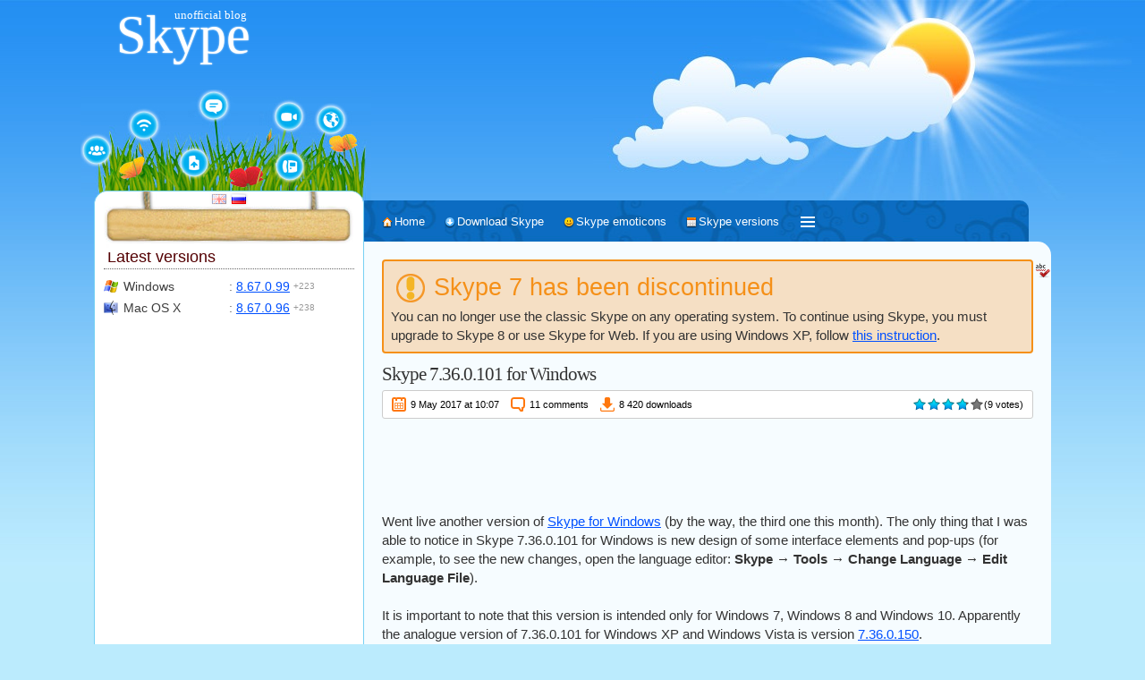

--- FILE ---
content_type: text/html; charset=UTF-8
request_url: http://www.skaip.org/skype-7-36-0-101-for-windows
body_size: 14987
content:
<!DOCTYPE html>
<html lang="en">
    <head>
        <meta charset="UTF-8"/>
        <meta content="initial-scale=1.0, maximum-scale=1.0, user-scalable=no, width=device-width" name="viewport"/>
        <title>Skype 7.36.0.101 for Windows</title>

        <link rel="canonical" href="http://www.skaip.org/skype-7-36-0-101-for-windows"/>
        <link rel="alternate" type="application/atom+xml" title="Blog about Skype" href="http://www.skaip.org/rss.xml"/>

        <meta property="og:type" content="article"/>
        <meta property="og:url" content="http://www.skaip.org/skype-7-36-0-101-for-windows"/>
        <meta property="og:title" content="Skype 7.36.0.101 for Windows"/>

					<meta content="Skype 7.36.0.101 for Windows adds new design of some interface elements and pop-ups" name="description"/>
			<meta property="og:description" content="Skype 7.36.0.101 for Windows adds new design of some interface elements and pop-ups" />
		
					<meta content="skype, file, kb, dll, windows, language, version, new, 7.36.0.101, href, bot, elements, interface, pop-ups, design" name="keywords"/>
		
									<link rel="alternate" hreflang="ru" href="http://www.skaip.su/skype-7-36-0-101-dlya-windows" />
							<link rel="alternate" hreflang="en" href="http://www.skaip.org/skype-7-36-0-101-for-windows" />
					
					<meta property="og:image" content="http://uploads.skaip.org/2017-05/skype-7-36-0-101-for-windows.png" />
		
        <meta content="68553b3e41b36164" name="wmail-verification"/>
        <!--[if lt IE 9]><script src="http://static.skaip.org/js/html5shiv.js"></script><![endif]-->
        <link href="http://static.skaip.org/themes/blog/css/style.min.css?1.1.95" rel="stylesheet" type="text/css"/>
        <!--<link href="http://static.skaip.org/apps/yandex-tableau/manifest.json" rel="yandex-tableau-widget"/>-->
        <link href="//static.skaip.org/img/logo/favicon.ico" rel="icon" type="image/x-icon"/>
    </head>
    <body id="body-en-layout">
		<script async src="//pagead2.googlesyndication.com/pagead/js/adsbygoogle.js"></script>
<script>
  (adsbygoogle = window.adsbygoogle || []).push({
    google_ad_client: "ca-pub-4598570628875869",
    enable_page_level_ads: true
  });
</script>        <header>
            <div id="blog-name">
                <div itemscope itemtype="http://schema.org/Brand">
                    <h1 itemprop="name"><a href="http://www.skaip.org/" itemprop="url">Skype</a></h1>
                    <h2 itemprop="description">unofficial blog</h2>
                </div>
            </div>

            <div id="features">
                <img alt="Remarkable features of Skype" src="http://static.skaip.org/themes/blog/img/features.jpg" usemap="#features-map"/>
                <map id="features-map" name="features-map">
                    <area coords="18,68,16" href="#groups" shape="circle" title="Group Conversations"/>
                    <area coords="71,40,16" href="#wifi" shape="circle" title="Skype Wi-Fi"/>
                    <area coords="127,82,16" href="#files" shape="circle" title="Sending files"/>
                    <area coords="234,86,16" href="#calls" shape="circle" title="Calls"/>
                    <area coords="149,18,16" href="#messages" shape="circle" title="Messaging"/>
                    <area coords="233,30,16" href="#video" shape="circle" title="Video"/>
                    <area coords="280,34,16" href="#universal" shape="circle" title="Universal"/>
                </map>
            </div>
        </header>

        <section>
            <nav>
                <ul id="main-menu">
					<li><a href="/" rel="nofollow" class="nav-home">Home</a></li>
<li><a href="/download-skype" class="nav-download">Download Skype</a></li>
<li><a href="/skype-emoticons" class="nav-emoticon">Skype emoticons</a></li>
<li><a href="/skype-versions" class="nav-versions">Skype versions</a></li>                    <li><a href="#submenu" id="sub-menu-control"><span></span><span></span><span></span></a></li>
                </ul>

                <div id="sub-menu">
					<div><h4>Recommended articles</h4><ul><li><a href='//skype-support' class='track' data-track='Submenu_RecommendedArticles'>Skype Support</a></li><li><a href='/old-features-in-the-new-skype' class='track' data-track='Submenu_RecommendedArticles'>Old features in Skype 8</a></li><li><a href='/skype-statuses' class='track' data-track='Submenu_RecommendedArticles'>Skype statuses</a></li><li><a href='/features' class='track' data-track='Submenu_RecommendedArticles'>Skype Features</a></li><li><a href='/download-latest-version-of-skype' class='track' data-track='Submenu_RecommendedArticles'>Latest versions of Skype</a></li><li><a href='/call-rates' class='track' data-track='Submenu_RecommendedArticles'>Skype prices</a></li><li><a href='/uri-scheme-skype' class='track' data-track='Submenu_RecommendedArticles'>URI scheme &lt;skype:&gt;</a></li><li><a href='/echo123' class='track' data-track='Submenu_RecommendedArticles'>echo123</a></li><li><a href='/skype-installer-for-windows' class='track' data-track='Submenu_RecommendedArticles'>Installers for Windows</a></li><li><a href='/skype-classic-for-windows' class='track' data-track='Submenu_RecommendedArticles'>Skype Classic</a></li></ul></div>

<div><h4>Useful tools</h4><ul><li><a href='/check-access-to-skype' class='track' data-track='Submenu_UsefulTools'>Check access to Skype</a></li><li><a href='/skype-button-for-website' class='track' data-track='Submenu_UsefulTools'>Skype button for website</a></li><li><a href='/call-rates/calculator' class='track' data-track='Submenu_UsefulTools'>Call cost calculator</a></li><li><a href='/skype-is-not-working' class='track' data-track='Submenu_UsefulTools'>Skype is not working</a></li><li><a href='/reset-settings-for-skype-hta' class='track' data-track='Submenu_UsefulTools'>Reset settings</a></li><li><a href='/how-to-create-a-portable-skype-for-windows' class='track' data-track='Submenu_UsefulTools'>Portable Skype</a></li><li><a href='/check-ip' class='track' data-track='Submenu_UsefulTools'>Check IP</a></li><li><a href='/my-ip' class='track' data-track='Submenu_UsefulTools'>My IP</a></li><li><a href='/check-internet-speed' class='track' data-track='Submenu_UsefulTools'>Check Internet Speed</a></li><li><a href='/newsletter' class='track' data-track='Submenu_UsefulTools'>Subscribe to news</a></li></ul></div>

<div><h4>Operating systems</h4><ul><li><a href='/skype-for-windows' class='track' data-track='Submenu_OperatingSystems'>Skype for Windows</a><ul><li><a href='/skype-for-windows-10' class='track' data-track='Submenu_OperatingSystems'>Skype for Windows 10</a></li><li><a href='/skype-for-windows-8' class='track' data-track='Submenu_OperatingSystems'>Skype for Windows 8</a></li><li><a href='/skype-for-windows-7' class='track' data-track='Submenu_OperatingSystems'>Skype for Windows 7</a></li><li><a href='/skype-for-windows-vista' class='track' data-track='Submenu_OperatingSystems'>Skype for Windows Vista</a></li><li><a href='/skype-for-windows-xp' class='track' data-track='Submenu_OperatingSystems'>Skype for Windows XP</a></li></ul></li><li><a href='/skype-for-android' class='track' data-track='Submenu_OperatingSystems'>Skype for Android</a></li><li><a href='/skype-for-mac-os-x' class='track' data-track='Submenu_OperatingSystems'>Skype for Mac OS X</a></li><li><a href='/skype-for-web' class='track' data-track='Submenu_OperatingSystems'>Skype for Web</a></li><li><a href='/skype-for-uwp' class='track' data-track='Submenu_OperatingSystems'>Skype for UWP</a></li></ul></div>

<div><h4>Entertainment area</h4><ul><li><a href='/skype-chat-commands' class='track' data-track='Submenu_EntertainmentArea'>Chat commands</a></li><li><a href='/formatting-skype-messages' class='track' data-track='Submenu_EntertainmentArea'>Formatting messages</a></li><li><a href='/skype-emoticons' class='track' data-track='Submenu_EntertainmentArea'>Full list of Skype emoticons</a></li><li><a href='/skype-love-emoticons' class='track' data-track='Submenu_EntertainmentArea'>Love emoticons</a></li><li><a href='/hidden-skype-emoticons' class='track' data-track='Submenu_EntertainmentArea'>Hidden emoticons</a></li><li><a href='/new-skype-emoticons' class='track' data-track='Submenu_EntertainmentArea'>New Emoticons</a></li><li><a href='/skype-bots' class='track' data-track='Submenu_EntertainmentArea'>Skype Bots</a></li><li><a href='/skype-flags' class='track' data-track='Submenu_EntertainmentArea'>World Flags</a></li><li><a href='/skype-emoticons-quiz' class='track' data-track='Submenu_EntertainmentArea'>Emoticons Quiz</a></li><li><a href='/skype-emoticon-art' class='track' data-track='Submenu_EntertainmentArea'>Emoticon Art</a></li></ul></div>

<div><h4>Latest Emoticons</h4><ul><li><a href='/flagabrosexual-emoticon' class='track' data-track='Submenu_LatestEmoticons'>flagabrosexual</a></li><li><a href='/flagagender-emoticon' class='track' data-track='Submenu_LatestEmoticons'>flagagender</a></li><li><a href='/flagbigender-emoticon' class='track' data-track='Submenu_LatestEmoticons'>flagbigender</a></li><li><a href='/flagdemisexual-emoticon' class='track' data-track='Submenu_LatestEmoticons'>flagdemisexual</a></li><li><a href='/flaggenderflux-emoticon' class='track' data-track='Submenu_LatestEmoticons'>flaggenderflux</a></li><li><a href='/flagneutrois-emoticon' class='track' data-track='Submenu_LatestEmoticons'>flagneutrois</a></li><li><a href='/flagpangender-emoticon' class='track' data-track='Submenu_LatestEmoticons'>flagpangender</a></li><li><a href='/yammer-emoticon' class='track' data-track='Submenu_LatestEmoticons'>yammer</a></li><li><a href='/teams-emoticon' class='track' data-track='Submenu_LatestEmoticons'>teams</a></li><li><a href='/recycle-emoticon' class='track' data-track='Submenu_LatestEmoticons'>recycle</a></li></ul></div>

<div><h4>Latest Releases</h4><ul><li><a href='/skype-8-67-0-99-for-windows' class='track' data-track='Submenu_LatestReleases'>Skype 8.67.0.99 for Windows</a></li><li><a href='/skype-8-67-0-97-for-windows' class='track' data-track='Submenu_LatestReleases'>Skype 8.67.0.97 for Windows</a></li><li><a href='/skype-8-67-0-96-for-windows' class='track' data-track='Submenu_LatestReleases'>Skype 8.67.0.96 for Windows</a></li><li><a href='/skype-8-67-0-96-for-mac-os-x' class='track' data-track='Submenu_LatestReleases'>Skype 8.67.0.96 for Mac OS X</a></li><li><a href='/skype-8-67-0-91-for-mac-os-x' class='track' data-track='Submenu_LatestReleases'>Skype 8.67.0.91 for Mac OS X</a></li><li><a href='/skype-8-67-0-87-for-windows' class='track' data-track='Submenu_LatestReleases'>Skype 8.67.0.87 for Windows</a></li><li><a href='/skype-8-66-0-77-for-windows' class='track' data-track='Submenu_LatestReleases'>Skype 8.66.0.77 for Windows</a></li><li><a href='/skype-8-66-0-74-for-windows' class='track' data-track='Submenu_LatestReleases'>Skype 8.66.0.74 for Windows</a></li><li><a href='/skype-8-66-0-74-for-mac-os-x' class='track' data-track='Submenu_LatestReleases'>Skype 8.66.0.74 for Mac OS X</a></li><li><a href='/skype-8-65-0-78-for-windows' class='track' data-track='Submenu_LatestReleases'>Skype 8.65.0.78 for Windows</a></li></ul></div>

<div><h4>Latest Testimonials</h4><ul><li><a href='/call-rates/me#comment-3720' class='track' data-track='Submenu_LatestTestimonials'><b>Marydave4</b>: <em>i like this site because is very good for chat</em></a></li><li><a href='/new-skype-emoticons#comment-3630' class='track' data-track='Submenu_LatestTestimonials'><b>Terrance Grooms</b>: <em>Fine. Okay that&#039;s really cool.</em></a></li><li><a href='/skype-for-web-on-windows-xp-and-windows-vista#comment-3618' class='track' data-track='Submenu_LatestTestimonials'><b>khanhmy</b>: <em>Thank you so much for your tips. That&#039;s helps me a lot!!! ^ ^
My company&#039;s computer still&hellip;</em></a></li><li><a href='/download-skype#comment-3534' class='track' data-track='Submenu_LatestTestimonials'><b>Syrine</b>: <em>I love you guys ❤️❤️</em></a></li><li><a href='/skype-8-58-0-98-for-windows#comment-3514' class='track' data-track='Submenu_LatestTestimonials'><b>fei</b>: <em>Thank you, you are so intellect that develop good software</em></a></li><li><a href='/skype-for-windows-7#comment-3402' class='track' data-track='Submenu_LatestTestimonials'><b>kate</b>: <em>Thank you, it works perfectly on Windows 7!
Bless you all,
Kate</em></a></li><li><a href='/skype-for-web-on-windows-xp-and-windows-vista#comment-3377' class='track' data-track='Submenu_LatestTestimonials'><b>GabKul</b>: <em>Excellent solution.  Worked well for me with the chrome download provided and with the web...lnk dow&hellip;</em></a></li><li><a href='/chipmunks-voice-on-skype-for-android#comment-3260' class='track' data-track='Submenu_LatestTestimonials'><b>Penguin Sniper</b>: <em>OMG THANK YOU SOOOO MUCH!!!</em></a></li><li><a href='/skype-for-web-on-windows-xp-and-windows-vista#comment-3250' class='track' data-track='Submenu_LatestTestimonials'><b>toing</b>: <em>Thanks for your CreateWebSkypeLNK.vbs and now my friend computer can using skype</em></a></li><li><a href='/how-to-run-multiple-skype-accounts-at-the-same-time#comment-3226' class='track' data-track='Submenu_LatestTestimonials'><b>Paolo</b>: <em>thanks, it worked for me! (Win 10, Skype 8.45)


A couple of notes though: 


1) although I ha&hellip;</em></a></li><li><a href='/the-application-was-unable-to-start-correctly-0xc000007b#comment-3220' class='track' data-track='Submenu_LatestTestimonials'><b>ori</b>: <em>hi.
i installed all the program from above and re-install the skype for business 2016 and it worked&hellip;</em></a></li><li><a href='/skype-for-web-on-windows-xp-and-windows-vista#comment-3181' class='track' data-track='Submenu_LatestTestimonials'><b>kamo</b>: <em>Verry good manual.. All working OK ;-)</em></a></li><li><a href='/skype-for-web-on-windows-xp-and-windows-vista#comment-3179' class='track' data-track='Submenu_LatestTestimonials'><b>bobbo</b>: <em>Very impressed. Retired, hobby is fixing old Thinkpads, most of which run XP, spent a lot of time tr&hellip;</em></a></li><li><a href='/skype-for-web-on-windows-xp-and-windows-vista#comment-3164' class='track' data-track='Submenu_LatestTestimonials'><b>Daniel</b>: <em>It worked great!.....made shortcut with command line provided on my desktop! Thanks ;-) Using Chrome&hellip;</em></a></li><li><a href='/skype-for-web-on-windows-xp-and-windows-vista#comment-3151' class='track' data-track='Submenu_LatestTestimonials'><b>T Davies</b>: <em>Amazing! Downloaded the vbscript and it works! Thanks :-)</em></a></li></ul></div>

                </div>
            </nav>

            <main>
				<div id='entry'><article itemscope itemtype="http://schema.org/SoftwareApplication">
	<h1><span itemprop="name">Skype</span> <span itemprop="softwareVersion">7.36.0.101</span> for Windows</h1>
	<link itemprop="url" href="http://www.skaip.org/skype-7-36-0-101-for-windows" />

	<div class="entry-info">
		<span class="entry-info-calendar"><time itemprop="datePublished" datetime="2017-05-09T10:07:48+00:00" data-format="j M Y @ H:i">9 may 2017 at 10:07</time></span>

					<span class="entry-info-comments">11 comments</span>
			<meta itemprop="interactionCount" content="UserComments:11"/>
		
		<span class="entry-info-downloads">8 420 downloads</span>
		<meta itemprop="interactionCount" content="UserDownloads:8420"/>

					<div class="entry-rating entry-rating-on" itemprop="aggregateRating" itemscope itemtype="http://schema.org/AggregateRating">
	<div class="entry-rating-stars">
		<span data-rate-kind="entry" data-rate-id="2092" data-rate-value="1" title="1/5 - Awful"></span>
		<span data-rate-kind="entry" data-rate-id="2092" data-rate-value="2" title="2/5 - Poor"></span>
		<span data-rate-kind="entry" data-rate-id="2092" data-rate-value="3" title="3/5 - Average"></span>
		<span data-rate-kind="entry" data-rate-id="2092" data-rate-value="4" title="4/5 - Good"></span>
		<span data-rate-kind="entry" data-rate-id="2092" data-rate-value="5" title="5/5 - Excellent"></span>
		<div class="entry-rating-value" style="width:75.56%"></div>
	</div> (9 votes)
	<meta itemprop="ratingCount" content="9"/>
	<meta itemprop="ratingValue" content="75.56"/>
	<meta itemprop="bestRating" content="100"/>
</div>			</div>

	<div itemprop="offers" itemscope itemtype="http://schema.org/Offer">
		<meta itemprop="price" content="0.00" />
		<meta itemprop="priceCurrency" content="USD" />
    </div>

	<meta itemprop="applicationCategory" content="http://schema.org/CommunicationApplication"/>
    <meta itemprop="permissions" content="Unlimited internet access"/>

	<script async src="//pagead2.googlesyndication.com/pagead/js/adsbygoogle.js"></script>
<!-- Skaip.Org [before article content, adaptive banner: 728x90] -->
<ins class="adsbygoogle adaptive-banner-728x90"
     style="display:block"
     data-ad-client="ca-pub-4598570628875869"
     data-ad-slot="7097194696"
     data-ad-format="horizontal"></ins>
<script>(adsbygoogle = window.adsbygoogle || []).push({});</script>	<div itemprop="description">Went live another version of <a href="/skype-for-windows">Skype for Windows</a> (by the way, the third one this month). The only thing that I was able to notice in Skype 7.36.0.101 for Windows is new design of some interface elements and pop-ups (for example, to see the new changes, open the language editor: <b>Skype → Tools → Change Language → Edit Language File</b>).
<br/><br/>

It is important to note that this version is intended only for Windows 7, Windows 8 and Windows 10. Apparently the analogue version of 7.36.0.101 for Windows XP and Windows Vista is version <a href="/skype-7-36-0-150-for-windows">7.36.0.150</a>.</div><br/>

	<div id="SkypeOutdatedWarn" data-skype-version="7.36.0.101" data-skype-os="Windows"></div>

	<div class="version-poster">
		<img data-og="image" src="http://uploads.skaip.org/2017-05/skype-7-36-0-101-for-windows.png" itemprop="image" alt="Skype 7.36.0.101 for Windows" title="Skype 7.36.0.101 for Windows" />
	</div>
	<br/>

	<div>	
	<div class="appbox">
		<div class="appbox-header">
			<form method="post" action="/skype-7-36-0-101-for-windows/download" class="download-form">
	<input type="hidden" name="download_url" value="http://download.skaip.org/skype/windows/SkypeSetupFull/skype_7.36.0.101.exe" />
	<button type="submit" class="downloadbtn" title="Download for free Skype 7.36.0.101 for Windows" >Download</button>
	<a itemprop='downloadUrl' href='/skype-7-36-0-101-for-windows/download' class='downloadlink'>Download for free Skype 7.36.0.101 for Windows</a>
</form>			<div class="clear"></div>
		</div>

		<div class="appbox-body">
							<div class="appbox-group">
					<h4>File size:</h4>
					55.4 MB					<meta itemprop="fileSize" content="58128344"/>
				</div>
			
			<div class="appbox-group">
				<h4>Operating system:</h4>
				<span itemprop="operatingSystem">Windows 7/8/10</span>
			</div>

			<div class="appbox-group">
				<h4>Skype version:</h4>
				7.36.0.101			</div>

			<div class="appbox-group">
				<h4>Release date:</h4>
				<time datetime="2017-05-09T00:00:00+00:00" data-format="j M Y">9 may 2017</time>			</div>

			<div class="appbox-group appbox-group-last">
				<h4>Total downloads:</h4>
				8 420			</div>

			<div class="clear"></div>
		</div>

					<div class="appbox-footer">
				<h4>Technical information</h4>
				<ul>
					<li>
						<b>Operating systems:</b>
						Windows 7, Windows 8, Windows 8.1, Windows 10					</li>

											<li>
							<b>Devices:</b>
							Desktop computers, laptops, netbooks, and other devices from manufacturers such as Viewsonic, Sony, Samsung, Roverbook, LG, GIGABYTE, eMachines, DEPO, Bliss, BenQ, Aquarius, Packard Bell, MSI, Lenovo, DELL, Compaq, ASUS, Acer, HTC, Alienware, <div data-spoiler="{***|}" style="display:inline">viliv, RBT, Point of View, Nokia, Nautilus, MEDION, Getac, Expert line, Excimer, 3Q, iRu, Razer, DNS, DESTEN, AORUS, DEXP, Microsoft</div>.						</li>
					
					
											<li>
							<b>File format:</b>
							<span itemprop="fileFormat">application/exe</span>
						</li>

						<li>
							<b>File name:</b>
							skype_7.36.0.101.exe						</li>

													<li>
								<b>Installer:</b>
								SkypeSetupFull.exe							</li>
						
						<li class="appbox-techs-md5">
							<b>MD5:</b>
							0E6ED43728EA424A834F340CC508DB59						</li>

						<li class="appbox-techs-crc32">
							<b>CRC32:</b>
							7F200995						</li>
					
											<li class="appbox-techs-crc32">
							<b>Affiliate versions:</b>
							7.36.1.101 (PChome), 7.36.11.101 (Onet), 7.36.31.101 (?), 7.36.32.101 (?), 7.36.59.101 (?), 7.36.63.101 (PrivatBank), 7.36.64.101 (HGC), 7.36.65.101 (Daesung), 7.36.66.101 (Yandex), 7.36.67.101 (Yandex), 7.36.73.101 (?), 7.36.80.101 (Excite), 7.36.83.101 (?), 7.36.85.101 (Bebo), 7.36.99.101 (GMF)						</li>
									</ul>
			</div>
			</div>

<br/><br/>

<div class="box box-changelog">
	<h3>Changelog</h3>
			<p>The following table contains the list of known changes in version Skype 7.36.0.101 for Windows. This will help you to find out what's new in Skype for Windows, which errors have been fixed, what work did developers, and a lot of other interesting things.</p>
		<table id="changelog" itemprop="releaseNotes">
							<tr>
					<th class="changelog-new">New</th>
					<td>New design of some interface elements and pop-ups</td>
				</tr>
							<tr>
					<th class="changelog-file">Files</th>
					<td>/RtmCodecs.dll [+11.5KB]</td>
				</tr>
							<tr>
					<th class="changelog-file">Files</th>
					<td>/RtmMediaManager.dll [-15KB]</td>
				</tr>
							<tr>
					<th class="changelog-file">Files</th>
					<td>/RtmPal.dll [+10.5KB]</td>
				</tr>
							<tr>
					<th class="changelog-file">Files</th>
					<td>/RtmPltfm.dll [+37KB]</td>
				</tr>
							<tr>
					<th class="changelog-file">Files</th>
					<td>/Skype.exe [-75.51KB]</td>
				</tr>
							<tr>
					<th class="changelog-file">Files</th>
					<td>/SkypeResources.dll [+491.5KB]</td>
				</tr>
							<tr>
					<th class="changelog-file">Files</th>
					<td>/SkypeSkylib.dll [-1006KB]</td>
				</tr>
							<tr>
					<th class="changelog-file">Files</th>
					<td>/skypert.dll [+12.5KB]</td>
				</tr>
							<tr>
					<th class="changelog-file">Files</th>
					<td>/ssScreenVVS2.dll [+0.5KB]</td>
				</tr>
							<tr>
					<th class="changelog-text">Strings</th>
					<td><code>sZAPBUTTON_YES</code>:<br/>= <ins>Yes</ins></td>
				</tr>
							<tr>
					<th class="changelog-text">Strings</th>
					<td><code>sZAPBUTTON_SWIFTCARD</code>:<br/>= <ins>Action</ins></td>
				</tr>
							<tr>
					<th class="changelog-text">Strings</th>
					<td><code>sZAPBUTTON_OPENURL</code>:<br/>= <ins>Open URL</ins></td>
				</tr>
							<tr>
					<th class="changelog-text">Strings</th>
					<td><code>sZAPBUTTON_SHOWALL</code>:<br/>= <ins>Show all</ins></td>
				</tr>
							<tr>
					<th class="changelog-text">Strings</th>
					<td><code>sZAPBUTTON_SHOWLESS</code>:<br/>= <ins>Show less</ins></td>
				</tr>
							<tr>
					<th class="changelog-text">Strings</th>
					<td><code>sSWIFT_CARD_UNSUPPORTED</code>:<br/>= <del>Eek! We can’t show this card on the version of Skype you have.</del><br/>= <ins>Get the latest version of Skype to view this card.</ins></td>
				</tr>
							<tr>
					<th class="changelog-text">Strings</th>
					<td><code>sSWIFT_CARD_UNSUPPORTED_BUTTON</code>:<br/>= <del>Next</del><br/>= <ins>Learn more</ins></td>
				</tr>
							<tr>
					<th class="changelog-text">Strings</th>
					<td><code>sBOT_PROFILE_PRIVACY_NEW2</code>:<br/>= <del>This bot will have access to your display name, country and language and any messages, voice and video calls and any other content that you or other participants share with the bot.</del><br/>= <ins>This bot will have access to your display name, country/region and language and any messages, content, voice or video calls that you or other participants share with the bot.</ins></td>
				</tr>
							<tr>
					<th class="changelog-text">Strings</th>
					<td><code>sSHOME_EMPTY_SUBDESC</code>:<br/>= <del>In the meantime, &lt;a href='%0:s'&gt;search Skype for people you know&lt;/a&gt; or &lt;a href='%1:s'&gt;make a call&lt;/a&gt;.'</del><br/>= <ins>In the meantime, &lt;a href='%0:s'&gt;search Skype for people you know&lt;/a&gt; or &lt;a href='%1:s'&gt;make a call&lt;/a&gt;.</ins></td>
				</tr>
					</table>
		<br/><i>Of course, we could miss something, but we are happy for any help in drawing up the complete list of changes, so if you know any details about this version, or have noticed a mistake leave a comment and we will complement or correct the information.</i>
	</div></div>
	</article></div><div id="comments">
    <h4>11 comments</h4>
    <ol>
			<li id="comment-1284">
			<div class="comment comment-by-guest" itemscope itemtype="http://schema.org/Comment">
				<div class="comment-header">
											<div class="comment-rating comment-rating-on">
	<span data-rate-kind="comment" data-rate-id="1284" data-rate-value="up" itemprop="upvoteCount" class="comment-voteup" title="Like">1</span>
	<span class="comment-rating-value comment-rating-positive" title="Total 1: &uarr;1 and &darr;0">+1</span>
	<span data-rate-kind="comment" data-rate-id="1284" data-rate-value="down" itemprop="downvoteCount" class="comment-votedown" title="Dislike">0</span>
</div>					
					<b itemprop="creator" class="comment-author">Almin</b>
					(<i>karma: <code style='color:green'>+9</code></i>),					<time itemprop="dateCreated" datetime="2017-05-14T01:35:28+00:00" data-format="j M Y @ H:i">14 may 2017 at 01:35</time>
					<span class="comment-links">
						<a href="#comment-1284" itemprop="url">#</a>
						<span class="comment-nav-arrows">
													</span>
					</span>
				</div>

				<div class="comment-body" itemprop="text">
					Are Shortcuts in Tools new addition or is already there from start because i just saw it.				</div>

				<div class="comment-footer">
											<a href="#reply-1284" class="jslink comment-reply-link">reply</a>
									</div>
			</div>

			<ol>
			<li id="comment-1290">
			<div class="comment comment-by-admin" itemscope itemtype="http://schema.org/Comment">
				<div class="comment-header">
											<div class="comment-rating comment-rating-on">
	<span data-rate-kind="comment" data-rate-id="1290" data-rate-value="up" itemprop="upvoteCount" class="comment-voteup" title="Like">0</span>
	<span class="comment-rating-value comment-rating-neutral" title="Total 0: &uarr;0 and &darr;0">0</span>
	<span data-rate-kind="comment" data-rate-id="1290" data-rate-value="down" itemprop="downvoteCount" class="comment-votedown" title="Dislike">0</span>
</div>					
					<b itemprop="creator" class="comment-author">Administrator</b>
					(<i>karma: <code style='color:green'>+1214</code></i>),					<time itemprop="dateCreated" datetime="2017-05-20T22:07:06+00:00" data-format="j M Y @ H:i">20 may 2017 at 22:07</time>
					<span class="comment-links">
						<a href="#comment-1290" itemprop="url">#</a>
						<span class="comment-nav-arrows">
															<a href="#comment-1284">&uarr;</a>
													</span>
					</span>
				</div>

				<div class="comment-body" itemprop="text">
					Hi! Shortcuts section has been introduced in <a href="http://www.skaip.org/skype-7-32-0-103-for-windows">Skype 7.32.0.103 for Windows</a>.				</div>

				<div class="comment-footer">
											<a href="#reply-1290" class="jslink comment-reply-link">reply</a>
									</div>
			</div>

					</li>
	</ol>		</li>
			<li id="comment-1330">
			<div class="comment comment-by-guest" itemscope itemtype="http://schema.org/Comment">
				<div class="comment-header">
											<div class="comment-rating comment-rating-on">
	<span data-rate-kind="comment" data-rate-id="1330" data-rate-value="up" itemprop="upvoteCount" class="comment-voteup" title="Like">0</span>
	<span class="comment-rating-value comment-rating-neutral" title="Total 0: &uarr;0 and &darr;0">0</span>
	<span data-rate-kind="comment" data-rate-id="1330" data-rate-value="down" itemprop="downvoteCount" class="comment-votedown" title="Dislike">0</span>
</div>					
					<b itemprop="creator" class="comment-author">miko</b>
					(<i>karma: <code style='color:green'>+301</code></i>),					<time itemprop="dateCreated" datetime="2017-06-05T11:39:52+00:00" data-format="j M Y @ H:i">5 june 2017 at 11:39</time>
					<span class="comment-links">
						<a href="#comment-1330" itemprop="url">#</a>
						<span class="comment-nav-arrows">
													</span>
					</span>
				</div>

				<div class="comment-body" itemprop="text">
					On skype 7.36.0.101 is something like mutual contacts. How it works? It show the same contacts that i have added on my all skype accounts on my computer or it show person on my skype list who have one of my contact on their skype list too.				</div>

				<div class="comment-footer">
											<a href="#reply-1330" class="jslink comment-reply-link">reply</a>
									</div>
			</div>

					</li>
			<li id="comment-2862">
			<div class="comment comment-by-guest" itemscope itemtype="http://schema.org/Comment">
				<div class="comment-header">
											<div class="comment-rating comment-rating-on">
	<span data-rate-kind="comment" data-rate-id="2862" data-rate-value="up" itemprop="upvoteCount" class="comment-voteup" title="Like">0</span>
	<span class="comment-rating-value comment-rating-neutral" title="Total 0: &uarr;0 and &darr;0">0</span>
	<span data-rate-kind="comment" data-rate-id="2862" data-rate-value="down" itemprop="downvoteCount" class="comment-votedown" title="Dislike">0</span>
</div>					
					<b itemprop="creator" class="comment-author">JOHN SULLIVAN</b>
					(<i>karma: <code style='color:green'>+7</code></i>),					<time itemprop="dateCreated" datetime="2018-12-20T15:01:32+00:00" data-format="j M Y @ H:i">20 december 2018 at 15:01</time>
					<span class="comment-links">
						<a href="#comment-2862" itemprop="url">#</a>
						<span class="comment-nav-arrows">
													</span>
					</span>
				</div>

				<div class="comment-body" itemprop="text">
					I JUST DOWNLOADED THIS ??? BUT IT JUST DOES NOT OPEN AT ALL ??? <br/>
IS THERE NO WAY WE CAN FIND A SKYPE !  AS I GOT PROBS SIGNING IN AND HAD TO UNINSTALL MY ORIGINAL ???<br/>
JOHN				</div>

				<div class="comment-footer">
											<a href="#reply-2862" class="jslink comment-reply-link">reply</a>
									</div>
			</div>

					</li>
			<li id="comment-2893">
			<div class="comment comment-by-guest" itemscope itemtype="http://schema.org/Comment">
				<div class="comment-header">
											<div class="comment-rating comment-rating-on">
	<span data-rate-kind="comment" data-rate-id="2893" data-rate-value="up" itemprop="upvoteCount" class="comment-voteup" title="Like">5</span>
	<span class="comment-rating-value comment-rating-positive" title="Total 5: &uarr;5 and &darr;0">+5</span>
	<span data-rate-kind="comment" data-rate-id="2893" data-rate-value="down" itemprop="downvoteCount" class="comment-votedown" title="Dislike">0</span>
</div>					
					<b itemprop="creator" class="comment-author">Moriko</b>
					(<i>karma: <code style='color:green'>+5</code></i>),					<time itemprop="dateCreated" datetime="2019-01-23T08:08:25+00:00" data-format="j M Y @ H:i">23 january 2019 at 08:08</time>
					<span class="comment-links">
						<a href="#comment-2893" itemprop="url">#</a>
						<span class="comment-nav-arrows">
													</span>
					</span>
				</div>

				<div class="comment-body" itemprop="text">
					This version solved that &quot;update to skype 8 or quit&quot; problem.				</div>

				<div class="comment-footer">
											<a href="#reply-2893" class="jslink comment-reply-link">reply</a>
									</div>
			</div>

					</li>
			<li id="comment-2935">
			<div class="comment comment-by-guest" itemscope itemtype="http://schema.org/Comment">
				<div class="comment-header">
											<div class="comment-rating comment-rating-on">
	<span data-rate-kind="comment" data-rate-id="2935" data-rate-value="up" itemprop="upvoteCount" class="comment-voteup" title="Like">1</span>
	<span class="comment-rating-value comment-rating-positive" title="Total 1: &uarr;1 and &darr;0">+1</span>
	<span data-rate-kind="comment" data-rate-id="2935" data-rate-value="down" itemprop="downvoteCount" class="comment-votedown" title="Dislike">0</span>
</div>					
					<b itemprop="creator" class="comment-author">joey jungle</b>
					(<i>karma: <code style='color:green'>+1</code></i>),					<time itemprop="dateCreated" datetime="2019-02-09T19:55:42+00:00" data-format="j M Y @ H:i">9 february 2019 at 19:55</time>
					<span class="comment-links">
						<a href="#comment-2935" itemprop="url">#</a>
						<span class="comment-nav-arrows">
													</span>
					</span>
				</div>

				<div class="comment-body" itemprop="text">
					Congratulations on this website!
<br/><br/>

I was also affected by the &#039;update to skype 8 or quit&#039; ultimatum and this version resolved it.
<br/><br/>

Microsoft loses money whenever a distant family member wishes to have a simple conversation with their loved ones.  Why make this task so infinitely difficult. 
<br/><br/>

I would fire the entire team responsible for forcing unwanted features on a profitable product.				</div>

				<div class="comment-footer">
											<a href="#reply-2935" class="jslink comment-reply-link">reply</a>
									</div>
			</div>

					</li>
			<li id="comment-2962">
			<div class="comment comment-by-guest" itemscope itemtype="http://schema.org/Comment">
				<div class="comment-header">
											<div class="comment-rating comment-rating-on">
	<span data-rate-kind="comment" data-rate-id="2962" data-rate-value="up" itemprop="upvoteCount" class="comment-voteup" title="Like">0</span>
	<span class="comment-rating-value comment-rating-neutral" title="Total 0: &uarr;0 and &darr;0">0</span>
	<span data-rate-kind="comment" data-rate-id="2962" data-rate-value="down" itemprop="downvoteCount" class="comment-votedown" title="Dislike">0</span>
</div>					
					<b itemprop="creator" class="comment-author">guest</b>
					(<i>karma: <code style='color:gray'>0</code></i>),					<time itemprop="dateCreated" datetime="2019-02-28T14:05:30+00:00" data-format="j M Y @ H:i">28 february 2019 at 14:05</time>
					<span class="comment-links">
						<a href="#comment-2962" itemprop="url">#</a>
						<span class="comment-nav-arrows">
													</span>
					</span>
				</div>

				<div class="comment-body" itemprop="text">
					Download says &#039;We are having problems connecting to the download server.&#039;				</div>

				<div class="comment-footer">
											<a href="#reply-2962" class="jslink comment-reply-link">reply</a>
									</div>
			</div>

			<ol>
			<li id="comment-2963">
			<div class="comment comment-by-admin" itemscope itemtype="http://schema.org/Comment">
				<div class="comment-header">
											<div class="comment-rating comment-rating-on">
	<span data-rate-kind="comment" data-rate-id="2963" data-rate-value="up" itemprop="upvoteCount" class="comment-voteup" title="Like">0</span>
	<span class="comment-rating-value comment-rating-neutral" title="Total 0: &uarr;0 and &darr;0">0</span>
	<span data-rate-kind="comment" data-rate-id="2963" data-rate-value="down" itemprop="downvoteCount" class="comment-votedown" title="Dislike">0</span>
</div>					
					<b itemprop="creator" class="comment-author">Administrator</b>
					(<i>karma: <code style='color:green'>+1214</code></i>),					<time itemprop="dateCreated" datetime="2019-02-28T16:58:37+00:00" data-format="j M Y @ H:i">28 february 2019 at 16:58</time>
					<span class="comment-links">
						<a href="#comment-2963" itemprop="url">#</a>
						<span class="comment-nav-arrows">
															<a href="#comment-2962">&uarr;</a>
													</span>
					</span>
				</div>

				<div class="comment-body" itemprop="text">
					Read the following article, please: <a href="http://www.skaip.org/skype-having-problems-connecting-to-the-download-server">Skype having problems connecting to the download server</a>.				</div>

				<div class="comment-footer">
											<a href="#reply-2963" class="jslink comment-reply-link">reply</a>
									</div>
			</div>

					</li>
	</ol>		</li>
			<li id="comment-2986">
			<div class="comment comment-by-guest" itemscope itemtype="http://schema.org/Comment">
				<div class="comment-header">
											<div class="comment-rating comment-rating-on">
	<span data-rate-kind="comment" data-rate-id="2986" data-rate-value="up" itemprop="upvoteCount" class="comment-voteup" title="Like">1</span>
	<span class="comment-rating-value comment-rating-positive" title="Total 1: &uarr;1 and &darr;0">+1</span>
	<span data-rate-kind="comment" data-rate-id="2986" data-rate-value="down" itemprop="downvoteCount" class="comment-votedown" title="Dislike">0</span>
</div>					
					<b itemprop="creator" class="comment-author">tayyab</b>
					(<i>karma: <code style='color:green'>+8</code></i>),					<time itemprop="dateCreated" datetime="2019-03-10T05:16:36+00:00" data-format="j M Y @ H:i">10 march 2019 at 05:16</time>
					<span class="comment-links">
						<a href="#comment-2986" itemprop="url">#</a>
						<span class="comment-nav-arrows">
													</span>
					</span>
				</div>

				<div class="comment-body" itemprop="text">
					i  do not like new version of skype .i am searching to install skype classic . if yuo had any solution of this please guide me .how i can install skype classic and it do work now.				</div>

				<div class="comment-footer">
											<a href="#reply-2986" class="jslink comment-reply-link">reply</a>
									</div>
			</div>

			<ol>
			<li id="comment-2993">
			<div class="comment comment-by-admin" itemscope itemtype="http://schema.org/Comment">
				<div class="comment-header">
											<div class="comment-rating comment-rating-on">
	<span data-rate-kind="comment" data-rate-id="2993" data-rate-value="up" itemprop="upvoteCount" class="comment-voteup" title="Like">0</span>
	<span class="comment-rating-value comment-rating-neutral" title="Total 0: &uarr;0 and &darr;0">0</span>
	<span data-rate-kind="comment" data-rate-id="2993" data-rate-value="down" itemprop="downvoteCount" class="comment-votedown" title="Dislike">0</span>
</div>					
					<b itemprop="creator" class="comment-author">Administrator</b>
					(<i>karma: <code style='color:green'>+1214</code></i>),					<time itemprop="dateCreated" datetime="2019-03-13T19:05:51+00:00" data-format="j M Y @ H:i">13 march 2019 at 19:05</time>
					<span class="comment-links">
						<a href="#comment-2993" itemprop="url">#</a>
						<span class="comment-nav-arrows">
															<a href="#comment-2986">&uarr;</a>
													</span>
					</span>
				</div>

				<div class="comment-body" itemprop="text">
					Hello! Try this one: <a href="http://www.skaip.org/skype-7-41-32-101-for-windows">Skype 7.41.32.101 for Windows</a>. For more info check <a href="http://www.skaip.org/update-skype-today">Update Skype today</a>.				</div>

				<div class="comment-footer">
											<a href="#reply-2993" class="jslink comment-reply-link">reply</a>
									</div>
			</div>

					</li>
	</ol>		</li>
			<li id="comment-3804">
			<div class="comment comment-by-guest" itemscope itemtype="http://schema.org/Comment">
				<div class="comment-header">
											<div class="comment-rating comment-rating-on">
	<span data-rate-kind="comment" data-rate-id="3804" data-rate-value="up" itemprop="upvoteCount" class="comment-voteup" title="Like">0</span>
	<span class="comment-rating-value comment-rating-neutral" title="Total 0: &uarr;0 and &darr;0">0</span>
	<span data-rate-kind="comment" data-rate-id="3804" data-rate-value="down" itemprop="downvoteCount" class="comment-votedown" title="Dislike">0</span>
</div>					
					<b itemprop="creator" class="comment-author">Alastair Haehnel</b>
					(<i>karma: <code style='color:green'>+1</code></i>),					<time itemprop="dateCreated" datetime="2022-01-15T16:42:14+00:00" data-format="j M Y @ H:i">15 january 2022 at 16:42</time>
					<span class="comment-links">
						<a href="#comment-3804" itemprop="url">#</a>
						<span class="comment-nav-arrows">
													</span>
					</span>
				</div>

				<div class="comment-body" itemprop="text">
					Why does microsoft killed all skype versions				</div>

				<div class="comment-footer">
											<a href="#reply-3804" class="jslink comment-reply-link">reply</a>
									</div>
			</div>

					</li>
	</ol></div>
			<div id="add-comment">
			<br/><h4>Add new comment</h4>
			Comments are moderated by the administrator and cannot immediately appear on the site.		</div>
	
	<form action="http://www.skaip.org/#" data-ajax-form="add_comment" id="comment-form" class="fieldset-form" method="post" accept-charset="utf-8">
<input type="hidden" name="csrf_token" value="e78df2daff92fb04e8cae5cc8b731814" style="display:none;" />

	<fieldset>
		<legend>Name:</legend>
		<input type="text" name="author" value="" autocomplete="on" />
	</fieldset>

	<fieldset>
		<legend>Email:</legend>
		<input type="text" name="email" value="" autocomplete="on" />
	</fieldset>

	<fieldset>
		<legend>Want to be notified of new comments?</legend>
		<select name="is_subscribed" autocomplete="on">
<option value="2">Yes, but only if the comment is addressed to me.</option>
<option value="1">Of course! Send me notifications about all comments.</option>
<option value="0">No, I do not want to receive notifications.</option>
</select>
		<br/><small>If you activate notifications, you can at any time cancel them.<br/>Before you start receiving notifications, you’ll have to confirm that the email you provided is yours.</small>
	</fieldset>

	<fieldset>
		<legend>Message:</legend>
		<textarea name="message"></textarea>
		<br/><small>&bull; When asking a question, please specify the operating system and the version of Skype.<br/>&bull; If you encounter any errors, copy the full text of the message here.<br/>&bull; Do not forget that this is an unofficial blog, and here you get help only from regular users of Skype.</small>
	</fieldset>

			<fieldset>
			<legend>Rate entry:</legend>
			<select name="form_rate">
<option value="">&mdash;</option>
<option value="5">Excellent</option>
<option value="4">Good</option>
<option value="3">Average</option>
<option value="2">Poor</option>
<option value="1">Awful</option>
</select>
		</fieldset>
	
	
	<input type="hidden" name="entry_id" value="2092" />
	<input type="hidden" name="reply_id" value="" />
	<div><button type="submit" value="1">Submit comment</button></div>
	</form>            </main>

            <aside>
                <div id="beam-wrapper">
                    <div id="beam-body">
                        <div class="socia-likes">
                            <span class="socia-facebook" data-network="facebook"></span>
                            <span class="socia-gplus" data-network="gplus"></span>
                            <span class="socia-vkontakte" data-network="vkontakte"></span>
                            <span class="socia-odnoklassniki" data-network="odnoklassniki"></span>
                            <span class="socia-moimir" data-network="moimir"></span>
                        </div>

						                    </div>
                </div>

				
                <div class="pad10">
                    <h2>Latest versions</h2>
					<dl id='last-versions-widget'><dt><span class='OS OS-WindowsDesktop'>Windows</span></dt> <dd>: <a title='Skype 8.67.0.99 for Windows' data-skype-os='Windows' href='/skype-8-67-0-99-for-windows'>8.67.0.99</a> <sup title='Version was released 223 days ago'>+223</sup></dd>
<dt><span class='OS OS-MacOSX'>Mac OS X</span></dt> <dd>: <a title='Skype 8.67.0.96 for Mac OS X' data-skype-os='Mac OS X' href='/skype-8-67-0-96-for-mac-os-x'>8.67.0.96</a> <sup title='Version was released 238 days ago'>+238</sup></dd></dl>                    <div class="clear"></div>
                </div>

								<script async src="//pagead2.googlesyndication.com/pagead/js/adsbygoogle.js"></script>
<!-- Skaip.Org [left sidebar, adaptive banner: 300x600] -->
<ins class="adsbygoogle adaptive-banner-300x600"
     style="display:block"
     data-ad-client="ca-pub-4598570628875869"
     data-ad-slot="4579676713"
     data-ad-format="auto"></ins>
<script>(adsbygoogle = window.adsbygoogle || []).push({});</script>
                <div class="pad10">
                    <h2>Search</h2>
					<form action="/search" class="search-form" method="get">
	<input name="q" placeholder="Search query" value=""/>
	<button type="submit">Search</button>
	<meta content="http://www.skaip.org/search?q={q}"/>
</form>                </div>

				<div class="pad10">
	<h2>Connect with Us</h2>
	<div class="socia-members">
		<div class="socia-facebook"></div>
		<div class="socia-gplus"></div>
	</div>
</div>
									<div class="pad10">
						<h2>Labels</h2>
						<div class='tags-cloud'><a href='/tags/android' rel='tag nofollow' title='159 entries'>Android</a> <a href='/tags/downloads' rel='tag nofollow' title='578 entries'>Downloads</a> <a href='/tags/errors' rel='tag nofollow' title='41 entries'>Errors</a> <a href='/tags/guidelines' rel='tag nofollow' title='31 entries'>Guidelines</a> <a href='/tags/help' rel='tag nofollow' title='16 entries'>Help</a> <a href='/tags/holidays' rel='tag nofollow' title='4 entries'>Holidays</a> <a href='/tags/interesting-facts' rel='tag nofollow' title='2 entries'>Interesting Facts</a> <a href='/tags/mac-os-x' rel='tag nofollow' title='86 entries'>Mac OS X</a> <a href='/tags/modern-windows' rel='tag nofollow' title='2 entries'>Modern Windows</a> <a href='/tags/news' rel='tag nofollow' title='13 entries'>News</a> <a href='/tags/notices' rel='tag nofollow' title='7 entries'>Notices</a> <a href='/tags/secrets' rel='tag nofollow' title='22 entries'>Secrets</a> <a href='/tags/security' rel='tag nofollow' title='1 entry'>Security</a> <a href='/tags/skaip-org' rel='tag nofollow' title='1 entry'>Skaip.Org</a> <a href='/tags/skype-8' rel='tag nofollow' title='5 entries'>Skype 8</a> <a href='/tags/uwp' rel='tag nofollow' title='21 entries'>UWP</a> <a href='/tags/web' rel='tag nofollow' title='131 entries'>Web</a> <a href='/tags/windows' rel='tag nofollow' title='218 entries'>Windows</a></div>					</div>
				
                <div class="pad10 warn-notice">
                    <h2>Important Notice</h2>
					The website www.skaip.org is an unofficial blog of Skype where various materials about this application are published.
<br/><br/>

Authors of this blog <u>are not representative</u> of the Skype and are <u>not associated</u> with it. Information published here <u>is not official</u>.
<br/><br/>

The Skype name, associated trade marks and logos and the "S" logo are trade marks of Skype or related entities.<br/><br/>If you want to clarify details or if you have any questions about this notice, please contact us at <span data-mail="Unofficial blog Skype">???</span>                </div>

                <div class="pad10">
                    <h2>Latest entries</h2>
                    <ul class="last-items"><li><b><a title='Were changed Skype prices for international calls, that involve one phone code from one country of the world. In total, Skype calls rates risen in price by $0.579.' href='/call-rates/updates/17' class='track' data-track='LastEntries'>Skype calls rates risen in price by $0.579 [8 aug 2021 at 05:00]</a></b><br/><small><time datetime="2021-08-08T05:00:02+00:00" data-format="j M Y @ H:i">8 august 2021 at 05:00</time></small></li><li><b><a title='Some users might be experiencing problems when calling their contacts on Skype. Unexpected call drops might also occur.' href='/bug-252683850' class='track' data-track='LastEntries'>Limited service of Skype-to-Skype calling in multiple regions/countries</a></b><br/><small><time datetime="2021-07-27T13:10:26+00:00" data-format="j M Y @ H:i">27 july 2021 at 13:10</time></small></li><li><b><a title='Were changed Skype prices for international calls, that involve one phone code from one country of the world. In total, Skype calls rates became cheaper by $0.106.' href='/call-rates/updates/16' class='track' data-track='LastEntries'>Skype calls rates became cheaper by $0.106 [21 jan 2021 at 05:00]</a></b><br/><small><time datetime="2021-01-21T05:00:03+00:00" data-format="j M Y @ H:i">21 january 2021 at 05:00</time></small></li><li><b><a title='Some users might be experiencing problems when calling their contacts on Skype. Unexpected call drops might also occur.Some users might be experiencing problems when signing in to Skype. There might be error messages about connection issues or incorrect credentials.' href='/bug-222742293' class='track' data-track='LastEntries'>Limited service of multiple services affecting multiple products in multiple regions/countries</a></b><br/><small><time datetime="2021-01-13T14:30:02+00:00" data-format="j M Y @ H:i">13 january 2021 at 14:30</time></small></li><li><b><a title='The free application Skype for Windows has been updated to version 8.67.0.99' href='/skype-8-67-0-99-for-windows' class='track' data-track='LastEntries'>Skype 8.67.0.99 for Windows</a></b><br/><small><time datetime="2020-12-30T13:57:02+00:00" data-format="j M Y @ H:i">30 december 2020 at 13:57</time></small></li></ul>
                </div>

                <div class="pad10">
                    <h2>Latest comments</h2>
                    <ul class="last-items"><li><b>Haniar</b>: <q>not sure if the calculator is based on previous charge char. According to the calculator, for this n&hellip;</q>,<br/><small><time datetime="2022-07-02T08:44:29+00:00" data-format="j M Y @ H:i">2 july 2022 at 08:44</time> on <cite><a href='/call-rates/calculator#comment-3848' class='track' data-track='LastComments'>Skype call cost calculator</a></cite></small></li><li><b>Michael Just</b>: <q>which skype calling subscription can i use to cal Macao?</q>,<br/><small><time datetime="2022-06-07T08:46:06+00:00" data-format="j M Y @ H:i">7 june 2022 at 08:46</time> on <cite><a href='/call-rates/mo#comment-3841' class='track' data-track='LastComments'>Skype call rates to Macao SAR</a></cite></small></li><li><b>NAJDA SARADZIC DURIC</b>: <q>DEAR LADIES AND GENTLEMEN!


HOW ARE YOU DOING, HOPEFULLY YOU ARE DOING FINE...


MY NAME IS N&hellip;</q>,<br/><small><time datetime="2022-05-29T03:34:47+00:00" data-format="j M Y @ H:i">29 may 2022 at 03:34</time> on <cite><a href='/call-rates/ee#comment-3840' class='track' data-track='LastComments'>Skype call rates to Estonia</a></cite></small></li><li><b>Mads</b>: <q>Tried it a couple days ago and it isn&#039;t active, I think the game may have been shut down or tak&hellip;</q>,<br/><small><time datetime="2022-05-26T02:41:54+00:00" data-format="j M Y @ H:i">26 may 2022 at 02:41</time> on <cite><a href='/skype-bots/hi-stranger#comment-3839' class='track' data-track='LastComments'>Hello Stranger! game</a></cite></small></li><li><b>Harry</b>: <q>Tried the manual method, didn&#039;t work. Any other suggestions? ver 8.83.0.409 on Windows 10. I&#0&hellip;</q>,<br/><small><time datetime="2022-05-26T01:27:39+00:00" data-format="j M Y @ H:i">26 may 2022 at 01:27</time> on <cite><a href='/how-to-reset-the-settings-of-skype-for-windows#comment-3838' class='track' data-track='LastComments'>How to reset the settings of Skype for Windows</a></cite></small></li></ul>
                </div>

                <div class="pad10">
                    <h2>Useful Sites</h2>
                    <ul style="padding-left:15px">
													<li><a href="https://webcamtests.com/" class="external" target="_blank">Webcam Test</a> &mdash; A simple way to test your webcam online</li>
													<li><a href="https://mictests.com/" class="external" target="_blank">Mic Test</a> &mdash; Free online tool for testing your microphone</li>
						                    </ul>
                </div>

				<script>
	(function(i,s,o,g,r,a,m){i['GoogleAnalyticsObject']=r;i[r]=i[r]||function(){
	(i[r].q=i[r].q||[]).push(arguments)},i[r].l=1*new Date();a=s.createElement(o),
	m=s.getElementsByTagName(o)[0];a.async=1;a.src=g;m.parentNode.insertBefore(a,m)
	})(window,document,'script','//www.google-analytics.com/analytics.js','ga');

	ga('create', 'UA-38522485-5', 'auto');
	ga('send', 'pageview');
</script>

<span id="skaipsu-emoticons-widget">Please wait. Loading data from <a data-emoticons-wrapper="entry#f6fcff|comments#ffffff" data-emoticons-ignore="style|script|pre|code|del|ins|kbd|h1|h2|h3|h4|blockquote|aside" href="http://www.skaip.org/">www.skaip.org</a>...</span><script src="http://apps.skaip.org/embed-emoticons/widget/core.min.js" async></script>

<!-- http#tracker -->				            </aside>
            <br clear="both"/>
        </section>

        <footer>
            <div>
                &copy; <a href="http://www.skaip.org/"><b title="Blog about Skype">www.skaip.org</b></a>, 2011-2026<br/>
				design &mdash; <b>Ray Creations</b>
            </div>
        </footer>

		
        <script>var $APPVARS = {"LANG":{"error":"Error","success":"Successful","warn":"Warning","info":"Information","close":"Close","cancel":"Cancel","next":"Next","back":"Back","apply":"Apply","submit":"Submit","click_here":"click here","invalid_request":"Server received an invalid request.","missing_search_query":"You must enter the search query.","new_version_available_title":"New version is available","new_version_available_body":"The Skype {%1} for {%2} is already outdated. If you need the latest version, you can find it on this page <a href=\"{%3}\" target=\"_blank\">Skype {%4} for {%2}<\/a>","skype7_disabled_title":"Skype 7 has been discontinued","skype7_disabled_body":"You can no longer use the classic Skype on any operating system. To continue using Skype, you must upgrade to Skype 8 or use Skype for Web. If you are using Windows XP, follow <a href=\"http:\/\/www.skaip.org\/skype-for-web-on-windows-xp-and-windows-vista\">this instruction<\/a>.","request_skype_title":"Request Skype version","request_skype_os":"Name of the operating system","request_skype_version":"Number of desired version Skype","request_skype_empty_os":"Enter the name of operating system","request_skype_empty_version":"Enter the version of Skype","error_occurred":"Error occurred","dear_visitor":"Dear visitor!","adsblock_notify_msg":"We are very glad that you enjoy our site and visit it as often. But we want to ask you to add our site to the white list or disable the adblock application for our site. And if enabling ads, you do not like what you will see, you can safely disable them back.<br\/><br\/>Sincerely,<br\/> Administration of www.skaip.org","file_downloading":"Downloading file...","download_file_manually":"If the file transfer does not begin in 5 seconds","share_during_download":"And while the file is downloading, please share this page and tell others about our website","bugreport_form_title":"Bug report","bugreport_form_txt":"The selected text that contains the error","bugreport_form_msg":"Your message with details about error","bugreport_tip":"Found a typo or inaccuracy? Highlight the text and press F7 or click <this icon> to report the error.","show_all_changelog":"Show the entire changelog list","last_version_alias":"download-latest-version-of-skype","skype_unfixed_bug_nav_warn":"Current issues","skype_unfixed_bug_msg":"If your Skype does not work properly, it is strongly recommended that you first become familiar with the following issues:","last_version_header":"Download the latest version","last_version_social":"In the meantime, if you have found what you were looking for, please share our website with others","datetime_at":"at","months":["January","February","March","April","May","June","July","August","September","October","November","December"]},"CONFIG":{"js_version":"1.5.4","css_version":"1.1.95","postid":"2092","uri_home":"http:\/\/www.skaip.org\/","uri_host":".skaip.org","uri_page":"skype-7-36-0-101-for-windows","uri_hash":"1642a6a794e81fd6c3b214447fd79e842c66b410","csrf_name":"csrf_token","csrf_hash":"e78df2daff92fb04e8cae5cc8b731814","http_method":"GET","lang":"en"},"GET":[],"POST":[]};</script>
        <script src="http://ajax.googleapis.com/ajax/libs/jquery/1.11.2/jquery.min.js" id="jquery-googleapis-file"></script>
        <script>window.jQuery || document.write('<script src="http://static.skaip.org/js/jquery.js" id="jquery-local-file"><\/script>');</script>
        <script src="http://static.skaip.org/themes/blog/js/init.min.js?1.5.4"></script>
    </body>
</html>

--- FILE ---
content_type: text/html; charset=utf-8
request_url: https://www.google.com/recaptcha/api2/aframe
body_size: 265
content:
<!DOCTYPE HTML><html><head><meta http-equiv="content-type" content="text/html; charset=UTF-8"></head><body><script nonce="qH3s6JsyTpG0sDKt6tvGgQ">/** Anti-fraud and anti-abuse applications only. See google.com/recaptcha */ try{var clients={'sodar':'https://pagead2.googlesyndication.com/pagead/sodar?'};window.addEventListener("message",function(a){try{if(a.source===window.parent){var b=JSON.parse(a.data);var c=clients[b['id']];if(c){var d=document.createElement('img');d.src=c+b['params']+'&rc='+(localStorage.getItem("rc::a")?sessionStorage.getItem("rc::b"):"");window.document.body.appendChild(d);sessionStorage.setItem("rc::e",parseInt(sessionStorage.getItem("rc::e")||0)+1);localStorage.setItem("rc::h",'1769407290804');}}}catch(b){}});window.parent.postMessage("_grecaptcha_ready", "*");}catch(b){}</script></body></html>

--- FILE ---
content_type: text/css
request_url: http://static.skaip.org/themes/blog/css/style.min.css?1.1.95
body_size: 7775
content:
*{margin:0;padding:0}body,input,button,textarea,select{font-size:14px;line-height:18px;font-family:Arial,sans-serif}body{background:#bbebfd url(../img/bg.jpg) repeat-x;padding:0;margin:0;color:#333;height:100%}input,button,textarea,select{color:#333;vertical-align:middle;border:1px solid #b3b3b3;border-radius:2px;padding:5px}input:focus,button:focus,textarea:focus,select:focus{box-shadow:0 0 3px #b3b3b3;border:1px solid #808080}button{padding:5px 8px 4px 8px;background-color:#2a92f3;color:#fff;border-color:#2683da}button:hover{cursor:pointer;background-color:#2683da}button:focus{box-shadow:0 0 3px #2683da}legend{font-weight:bold}table{border-collapse:collapse;width:100%}hr{display:none}img{padding:0;margin-top:7px;margin-bottom:7px;border:0;text-align:center}kbd{font-family:Verdana;font-size:9px;white-space:nowrap;color:#fff;padding:1px 4px;background:#000;border:2px outset;border-color:#ccc #aaa #bbb #bbb;cursor:default}small{line-height:100%}var{font-style:italic;font-family:monospace}code{font-family:monospace;color:green}code i{color:#666;font-style:normal}big{font-size:200%}a{color:#0050ff;text-decoration:underline}a:visited{color:#551a8b}a:hover{color:#d80000}a.spoiler-link{background-color:#ccc;padding:0 5px;border:1px dotted #0050ff;border-radius:3px;text-decoration:none;font-size:12px}a.jslink{text-decoration:none;border-bottom:1px dotted #0050ff}a.jslink:hover,a.spoiler-link:hover{border-color:#d80000}a.external{background:url(../img/external.png) right center no-repeat;padding-right:12px}abbr,.tip{border-bottom:1px dotted;cursor:help;text-decoration:none}.clear{clear:both;height:0;line-height:0}.right{float:right}.left{float:left}.hidden{display:none}.center{text-align:center;display:block;max-width:100%;margin:0 auto}.center>*{max-width:100%;margin:0 auto}.pad10{padding:10px;clear:both}.col{float:left;margin-right:10px}.jumplink{margin:5px 0 10px 0}.fullwidth{max-width:none!important;width:100%!important}#bugreport{background:url(../img/bugreport.png) no-repeat;cursor:pointer;height:16px;width:16px;position:fixed;margin:4px 0 0 731px}.nrmark{background-color:red;color:#fff;padding:1px 4px;border-radius:11px;font-size:11px}.compact-list{padding-top:0}.small-list li{line-height:13px;font-size:11px;margin:5px 0}.buttonlink,.downloadlink,.downloadbtn{padding:0 10px;background-color:#EEE!important;color:#282828!important;border-radius:6px;text-shadow:0 1px 0 rgba(255,255,255,.8);box-shadow:0 1px 0 #FFF inset;border-width:1px;border-style:solid;border-image:none;border-color:#d9d8d8 #cccbcb #aeaeae;transition-duration:.2s;cursor:pointer;text-decoration:none;line-height:27px;display:inline-block}.buttonlink{background-image:-moz-linear-gradient(center top,#EEE,#e1e1e1);background-repeat:repeat-x}.buttonlink:hover,.downloadlink:hover,.downloadbtn:hover{background-color:#fcfcfc!important;text-decoration:none}.buttonlink:hover{background-image:-moz-linear-gradient(center top,#fcfcfc,#e8e8e8);background-repeat:repeat-x}.downloadlink,.downloadbtn{background:#b9dbff url(../img/download.png) 5px center no-repeat!important;padding:5px 5px 5px 35px;font-size:22px;line-height:24px;font-family:Arial}.downloadlink{height:24px}.download-form{float:left}.download-form a.downloadlink{display:none}.imgbox-wrapper{text-align:center;position:relative;overflow:hidden}.imgbox-wrapper img{max-width:100%}.imgbox{cursor:pointer;max-height:150px;box-shadow:0 0 5px #0050ff;border-radius:2px}.imgbox:hover{box-shadow:0 0 5px #d80000}.poster{text-align:center}header{width:100%;max-width:1250px;margin:auto;height:224px;background:url(../img/clouds.jpg) no-repeat right top}#features{max-width:1100px;height:124px;margin:0 auto;position:relative;clear:both}#features img{height:124px;width:325px;margin:0;border:0;float:left}.feature-wrapper{margin-bottom:20px}.feature-wrapper img{float:left;top:-7px;position:relative;margin-left:5px}.feature-wrapper div{margin:5px 0 0 55px}.feature-wrapper ul{margin-top:0;padding-top:0}.feature-wrapper h2{background-color:#00aff0;color:#fff;line-height:48px;padding:0 0 0 55px;border-radius:10px}#msg-box .feature-wrapper h2{display:none}#msg-box .feature-wrapper img{margin-left:0}#blog-name{width:1020px;margin:0 auto;height:80px;padding:20px 0 0 0}#blog-name div{float:left;text-align:right}#blog-name h1,#blog-name h2{font-weight:normal;font-family:Verdana}#blog-name h1{margin-top:10px}#blog-name h1 a{font-size:60px;color:#fff;text-shadow:0 0 2px #fff;text-decoration:none}#blog-name h1 a:hover{text-shadow:0 0 1px rgba(255,255,255,1),0 0 5px rgba(255,255,255,0.5),0 0 10px rgba(255,255,255,0.5)}#blog-name h2{padding-right:4px;font-size:13px;color:#fff}#body-en-layout #blog-name h2{position:relative;top:-51px}nav{width:743px;height:46px;margin-right:25px;background:#0c6cc2 url(../img/navbar.png) center top repeat-x;position:relative;border-radius:0 10px 0 0;float:right}#main-menu{float:left;width:auto;margin-top:12px;padding-left:15px}#main-menu li{display:inline;font-size:13px;line-height:14px;letter-spacing:0;float:left;height:25px;padding-right:5px}#main-menu li a,#main-menu li a:visited{color:#FFF;float:left;padding:5px 7px 5px 19px;margin-right:5px;text-decoration:none;background-image:url(../img/nav_icons.png);background-repeat:no-repeat}#main-menu li a:hover,.menu-active,#nav-skype-unfixed-bugs{border-radius:4px;background-color:#2697f8;color:#FFF;text-decoration:none}#main-menu li a.nav-home{background-position:5px -3px}#main-menu li a.nav-download{background-position:5px -23px}#main-menu li a.nav-emoticon{background-position:5px -43px}#main-menu li a.nav-versions{background-position:5px -63px}#main-menu li a.nav-help{background-position:5px -83px}#main-menu li a.nav-payment{background-position:5px -103px}#main-menu li a.nav-warning{background-position:5px -123px}#main-menu li a.nav-warning.menu-active{background-color:#ff6363}#main-menu li a.nav-null{background-image:none;padding-left:7px}#sub-menu{clear:both;width:723px;position:absolute;padding:0 5px;box-shadow:0 0 5px #000;background-color:#0c6cc2;margin:46px 0 0 0;display:none;z-index:9999}#sub-menu div{float:left;margin:10px 0;min-width:33%;max-width:100%}#sub-menu h4,#sub-menu ul{margin:0 5px}#sub-menu h4{line-height:25px;background-color:#fff;box-shadow:0 0 2px #fff;color:#0c6cc2;padding:0 5px;border-radius:2px;margin-bottom:2px}#sub-menu ul{list-style:none;color:#fff}#sub-menu li ul{margin-left:15px}#sub-menu li{max-width:100%;overflow:hidden;text-overflow:ellipsis;white-space:nowrap}#sub-menu li:before{content:"\25cf";color:#fff;font:bold 14px/14px Verdana;margin-right:5px;float:left;text-shadow:0 0 1px #000}#sub-menu a{color:#fff;text-decoration:none;position:relative}#sub-menu a:hover{text-shadow:0 0 1px #fff;text-decoration:underline}#main-menu #sub-menu-control{width:16px;display:block;padding:3px 7px;cursor:pointer;background-image:none;position:relative}#sub-menu-control span{background-color:#fff;height:2px;display:block;margin:3px 0}#sub-menu li.menu-newitems-badge:before{color:#ff5a00}#sub-menu-control.menu-newitems-badge:before{content:"\25cf";color:#ff5a00;position:absolute;top:-5px;right:0}section{width:1070px;text-align:left;margin:0 auto;position:relative}main{width:728px;min-height:600px;float:right;padding:20px;background-color:#f6fcff;border-radius:0 15px 15px 15px}.search-form{padding:0}.search-form input{padding:5.5px 5px;width:190px}.search-form button{float:right}main .search-form input{width:80%}main .search-form button{width:15%}footer{height:280px;background:url(../img/footer.jpg) no-repeat center;margin:0 auto}footer div{margin:0 auto;text-align:right;font-size:13px;color:#fff;padding:220px 0 0 0;width:920px;text-shadow:0 0 2px #333}footer a,footer a:visited{color:#fff;text-decoration:none}footer a:hover{text-decoration:underline}article h1{font:normal 21px/27px Verdana;letter-spacing:-1px}article{font:15px/21px Arial}article ol{list-style:decimal}article ol,article ul{padding:10px 0 5px 25px;margin:0}article ol li{padding:0}article ul li{padding:0;color:#333}article.sticky{padding:5px 10px;box-shadow:0 0 10px #ab0883;border-radius:5px}blockquote{font:italic 15px/19px Georgia,'Times New Roman',Times,serif;padding:5px 20px 5px 45px;margin:5px 0;background:#fffccc;color:#333;border:2px solid #e3bd4e;position:relative;border-radius:4px}blockquote:before{display:block;content:"\201C";font-size:80px;position:absolute;left:0;top:29px;color:#e3bd4e}blockquote p{font:italic 14px/19px Georgia,"Times New Roman",Times,serif}blockquote li{padding:2px 0 2px 13px;list-style-type:none;font-size:12px;line-height:17px}.entry-info{margin:4px 0;padding:7px 10px;border:1px solid #ccc;background-color:#fff;border-radius:3px;color:#000;line-height:16px;font-size:11px}.entry-info-calendar,.entry-info-comments,.entry-info-tags,.entry-info-downloads{background:url(../img/entry_info.png) 0 0 no-repeat;height:16px;min-width:16px;display:inline-block;padding-left:21px;margin-right:10px}.entry-info-comments{background-position:0 0}.entry-info-calendar{margin-left:0;background-position:0 -16px}.entry-info-tags{background-position:0 -32px}.entry-info-downloads{background-position:0 -48px}.entry-rating{float:right;font-size:11px;line-height:16px}.entry-rating-stars{position:relative;width:80px;overflow:hidden;height:16px;float:left}.entry-rating span,.entry-rating .entry-rating-value{background:transparent url(../img/entry_rating.png) 0 0 repeat-x;height:16px;border:0}.entry-rating .entry-rating-value{position:absolute;left:0}.entry-rating span{display:inline-block;width:16px;float:left;background-position:0 -32px;line-height:0;font-size:0;color:transparent}.entry-rating-on .entry-rating-stars:hover span{position:relative;z-index:1;background-position:0 -16px;cursor:pointer}.entry-rating-on .entry-rating-stars span:hover ~ span{background-position:0 -32px}.version-poster{text-align:center;background-color:#23bdef;border-radius:4px}.version-poster img{width:50%;display:block;margin:auto}.similar_entries{background-color:#dce6b8;padding:5px}.similar_entries ul{padding-top:0}#pagination{text-align:center;position:relative;width:100%;margin:50px auto}#pagination a{padding:10px 0;background-color:#5ba9f3;width:75%;display:inline-block;margin:0;border-radius:1px;color:#fff;text-decoration:none}#pagination a:hover{background-color:#2a92f3}aside{float:left;width:300px;position:relative;color:#666;background-color:#fff;border:1px solid #77d1f3;border-radius:15px;padding:50px 0 0 0;margin-top:-57px}aside h2{color:#540103;border-bottom:1px dotted #666;font-weight:normal;font-size:18px;padding:4px;margin:0 0 7px 0}.warn-notice h2{background-color:#ff5a5a;padding:5px 10px;border:0;border-radius:4px}#beam-wrapper{width:300px;position:absolute;top:0;right:0;z-index:9998;height:70px}#beam-body{width:300px;height:40px;padding-top:28px;background:url(../img/beam.png) center top no-repeat;position:absolute;top:0;border-radius:15px}#beam-footer{background-color:#6ac567;margin:15px;padding:5px;color:#000;cursor:pointer}.tags-cloud{text-align:center;line-height:19px}.tags-cloud a,.tags-cloud span{text-decoration:none;padding:2px 4px;border-radius:5px;background-color:#008ac6;color:#fff;margin:4px;display:inline-block}.tags-cloud a:hover{background-color:#fff;border:2px solid #008ac6;padding:0 2px;color:#0078ad}.tags-cloud-active{background-color:#848484}ul.compact-list,.compact-list ul{padding-top:0}.compact-list ul{list-style:circle}.compact-list ul ul{list-style:square}.socia-icon{vertical-align:middle;margin:1px;color:#fff;text-decoration:none;font:11px/19px Arial;display:inline-block;height:18px;padding:0 4px 0 15px;background:url(../img/socia.png) no-repeat;white-space:nowrap}.socia-icon:hover{color:#fff}.socia-color{color:#fff}.socia-link:hover{color:red;cursor:pointer;opacity:.7}.socia-link[data-url=""]:hover{cursor:default;color:inherit;opacity:1}.socia-vkontakte .socia-icon{background-position:0 -58px}.socia-vkontakte .socia-color{background-color:#54769a}.socia-vkontakte .socia-color:hover{background-color:#384f67}.socia-odnoklassniki .socia-icon{background-position:0 -116px}.socia-odnoklassniki .socia-color{background-color:#f2720c}.socia-odnoklassniki .socia-color:hover{background-color:#bf5a09}.socia-moimir .socia-icon{background-position:0 -29px}.socia-moimir .socia-color{background-color:#168de2}.socia-moimir .socia-color:hover{background-color:#116daf}.socia-gplus .socia-icon{background-position:0 -145px}.socia-gplus .socia-color{background-color:#dd4b39}.socia-gplus .socia-color:hover{background-color:#aa3a2c}.socia-facebook .socia-icon{background-position:0 0}.socia-facebook .socia-color{background-color:#4862a3}.socia-facebook .socia-color:hover{background-color:#314370}.socia-twitter .socia-icon{background-position:0 -87px}.socia-twitter .socia-color{background-color:#00aced}.socia-twitter .socia-color:hover{background-color:#0087ba}.socia-members{text-align:center;font-family:Arial}.socia-members .socia-widget{display:none}.socia-members-header{padding:7px 5px 7px 10px;cursor:pointer}.socia-members-header b{float:left}.socia-members-header .socia-icon{float:right}.socia-members-stats{font-size:12px;color:#b3b3b3;padding:2px}.socia-members-body div{width:65px;display:inline-block;margin:5px 0;line-height:10px}.socia-members-body span{font-size:10px;overflow:hidden;white-space:nowrap;text-overflow:clip;display:block;width:99%}.socia-avatar img{display:block;margin:0 auto;width:50px;height:50px}.socia-members-footer button{margin-top:4px;padding:1px 0;border:0;border-radius:2px;cursor:pointer;font-size:12px;width:100%}.socia-networks-tabs{text-align:center;line-height:12px;margin:0 0 10px 0}.socia-networks-tabs a{margin:0 5px;font-size:11px}.socia-likes{text-align:center}.socia-likes .socia-icon{box-shadow:0 0 2px #777;border-radius:2px}.socia-likes .socia-icon:hover{box-shadow:0 0 3px #333;cursor:pointer}#coffee-button{background:url(../img/coffee_button.png) center 0 no-repeat;width:330px;height:72px;line-height:95px;color:#fff;padding-right:70px;font-size:20px;text-align:center;margin:20px auto 0 auto}#coffee-button:hover{text-shadow:0 0 1px #fff;cursor:pointer;text-decoration:underline}#comments{margin-top:30px}#comments h4,#add-comment h4{color:#272d36;font-size:27px;font-weight:normal;letter-spacing:-1px;margin-bottom:10px}#comments ol,#comments ol li{margin:0;padding:0;list-style:none}#comments li ol{margin-left:15px}#comments li{margin-top:15px}#comments li:target>.comment{border:1px dashed red;box-shadow:0 0 1px red}.comment{border:2px solid #ccc;margin-bottom:15px;border-radius:5px;background-color:#fff}.comment-header{padding:7px 10px;font-size:14px}.comment-body{padding:10px 10px 0 10px}.comment-body b{color:#666}.comment-body .comment-update{font-size:11px;color:#b31d1d}.comment-footer{padding:10px}.comment-author{background-repeat:no-repeat;padding-left:20px}.comment-by-admin{border-color:#bae1f1;box-shadow:0 0 3px #bae1f1}.comment-by-admin .comment-header{background-color:#bae1f1}.comment-by-admin .comment-author{background-image:url(../img/avatars/admin.png)}.comment-by-guest{border-color:#dfdfdf;box-shadow:0 0 3px #dfdfdf}.comment-by-guest .comment-header{background-color:#dfdfdf}.comment-by-guest .comment-author{background-image:url(../img/avatars/guest.png)}.comment-rating{float:right;font-size:12px;line-height:14px}.comment-rating span{display:inline-block;height:12px;width:12px;text-align:center;vertical-align:top;font-weight:bold}.comment .comment-rating-value{width:auto;min-width:12px;padding:0 3px;cursor:help}.comment-rating-neutral{color:#4d4d4d}.comment-rating-positive{color:green}.comment-rating-negative{color:red}.comment-voteup,.comment-votedown{background:url(../img/comment_rating.png) 0 0 no-repeat;text-indent:-128px;overflow:hidden;opacity:.5}.comment-rating-on .comment-voteup:hover,.comment-rating-on .comment-votedown:hover{cursor:pointer;opacity:1}.comment-voteup{background-position:0 0;float:left}.comment-votedown{background-position:0 -12px;float:right}.last-items,.last-items li{list-style:none;margin:0;padding:0}.last-items li{margin-bottom:15px;font-size:13px;overflow:hidden}.last-items li q{font-style:italic;quotes:'«' '»'}.last-items li small{font-size:11px}.fieldset-form{background-color:#fff;padding:15px;box-shadow:0 0 3px #ccc;border-radius:3px;margin-top:10px}.fieldset-form input[type="text"]{box-sizing:border-box;width:100%;max-width:250px}.fieldset-form textarea{box-sizing:border-box;width:100%;height:200px}.fieldset-form fieldset{border:0;margin-bottom:10px}.fieldset-form fieldset small{display:inline-block;line-height:14px;font-size:11px}.fieldset-form-tip{display:inline-block;font-size:11px;margin-top:3px;color:#808080}#last-versions-widget dt,#last-versions-widget dd{padding:0;margin:3px 0;font-family:Arial}#last-versions-widget dt{float:left;clear:left}#last-versions-widget dd{float:right;width:50%}#last-versions-widget sup{font-size:10px;vertical-align:top;color:#999}#last-versions-widget .last-versions-new{color:red;font-variant:small-caps}.OS{background:url(../img/operating_systems.png) no-repeat 0 0;display:inline-block;min-width:16px;height:16px;line-height:17px;padding-left:22px;color:#3d3d3d}.OS-Linux{background-position:0 0}.OS-MacOSX{background-position:0 -16px}.OS-UWP{background-position:0 -32px}.OS-WindowsDesktop{background-position:0 -48px}.OS-Android{background-position:0 -64px}.OS-WindowsPhone{background-position:0 -80px}.OS-Symbian{background-position:0 -96px}.OS-iOS{background-position:0 -112px}.OS-BlackBerry{background-position:0 -128px}.OS-Web{background-position:0 -144px}#changelog{border-collapse:separate;border-spacing:8px;width:98%;margin:0 auto;padding:15px;background-color:#f6fcff;border-radius:4px;box-shadow:0 0 2px #ccc}#changelog td{padding:5px 10px 4px;border-bottom:1px dotted #bfbfbf;font-size:12px}#changelog th{overflow:hidden;padding:0 0 0 40px;width:116px;text-shadow:1px 1px 0 #fff;text-align:left;color:#383838;text-transform:uppercase;font:normal 12px Arial;background:#999 url(../img/changelog.png) 0 50% no-repeat;-webkit-border-top-left-radius:2px;-webkit-border-bottom-left-radius:2px;-moz-border-radius-topleft:2px;-moz-border-radius-bottomleft:2px;border-top-left-radius:2px;border-bottom-left-radius:2px;box-shadow:0 1px 2px rgba(0,0,0,0.1),0 -1px 0 rgba(0,0,0,0.2) inset}#changelog .changelog-new{background-position:0 50%;background-color:#ffedcf;border-right:4px solid #ffa300}#changelog .changelog-update{background-position:-160px 50%;background-color:#e9cfff;border-right:4px solid #8106e0}#changelog .changelog-fix{background-position:-320px 50%;background-color:#f0ffe1;border-right:4px solid #5ba622}#changelog .changelog-upgrade{background-position:-480px 50%;background-color:#dcf6ff;border-right:4px solid #038fc0}#changelog .changelog-bug{background-position:-640px 50%;background-color:#ffc8c8;border-right:4px solid #ca0000}#changelog .changelog-config{background-position:-800px 50%;background-color:#e7e7e7;border-right:4px solid #8a8a8a}#changelog .changelog-text{background-position:-960px 50%;background-color:#dce3ed;border-right:4px solid #4d5d77}#changelog .changelog-file{background-position:-1120px 50%;background-color:#fff3cb;border-right:4px solid #e4a541}#changelog del{color:#e23e3e;text-decoration:line-through}#changelog ins{color:#4c4e8c;text-decoration:none}.box{border-radius:4px;padding:8px}.box p{padding:6px;text-align:left}.box h3{background-position:6px 6px;background-repeat:no-repeat;padding:3px 4px 4px 48px;min-height:32px;font:normal 27px/36px Arial;border-radius:4px;margin:0}aside .box h3{font-size:24px}.box h4{line-height:20px;font-size:14px;text-decoration:underline;text-transform:uppercase}.box h3 small{font-size:16px;font-weight:normal;letter-spacing:-1px}.box ol,.box ul{padding-top:0;margin-left:15px}.box-success{background-color:#cfe6d6;border:2px solid #1c783b}.box-success h3{background-image:url(../img/box/mark.png);color:#1c783b}.box-warn{background-color:#f5dfc4;border:2px solid #f59018}.box-warn h3{background-image:url(../img/box/warn.png);color:#f59018}.box-answer{background-color:#d6e0ee;border:2px solid #3060a2}.box-answer h3{background-image:url(../img/box/answer.png);color:#3060a2}.box-changelog{background-color:#eeeffb;border:2px solid #282e6c}.box-changelog h3{background-image:url(../img/box/changelog.png);color:#282e6c}.box-star{background-color:#ffdaf6;border:2px solid #ab0883}.box-star h3{background-image:url(../img/box/star.png);color:#ab0883}.box-hardware{background-color:#d8d8d8;border:2px solid #4c4c4c}.box-hardware h3{background-image:url(../img/box/hardware.png);color:#4c4c4c}.box-images{background-color:#fee;border:2px solid #dc1f27}.box-images h3{background-image:url(../img/box/images.png);color:#dc1f27}.box-images div{text-align:center}.box-images img{margin:0 10px}.box-download{background-color:#cfe6d6;border:2px solid #1c783b}.box-download h3{background-image:url(../img/box/download.png);color:#1c783b}.box-download table{width:auto;margin-left:20px;font-family:monospace}.box-download th{padding:4px 12px 4px 0}.appbox{border-radius:4px;box-shadow:0 0 10px #7f7f7f}.appbox-header .buttonlink{float:left}.appbox-header .entry-rating{margin-top:10px}.appbox-header{background-color:#fff;padding:10px;border-bottom:1px solid #bfbfbf;line-height:23px}.appbox-body,.appbox-footer{padding:10px}.appbox-body{background-color:#e6e6e6;font-family:Tahoma;line-height:24px}.appbox-footer{background-color:#f2f2f2;border-top:1px solid #bfbfbf;font-size:12px;font-family:monospace}.appbox-footer h4{font-size:18px;text-transform:uppercase;font-weight:normal}.appbox-footer ul{padding:0 25px}.appbox-footer li{line-height:14px;margin-top:7px}.appbox-group{float:left;border-right:1px solid #bfbfbf;margin-right:20px;padding-right:20px;font-size:18px;color:#666}.appbox-group-last{border:0;margin-right:0;padding-right:0}.appbox-group h4{font-size:11px;line-height:12px;font-weight:normal;display:block}.appbox-downloadlink-text{font-weight:bold}.tbl{margin:0 auto;border-collapse:separate;border-spacing:0;border-radius:4px}.tbl caption{font-size:18px;padding-bottom:3px;color:#000}.tbl th{background-color:#008ac6;border:2px solid #fff;padding:10px;color:#fff;font-weight:bold;font-size:14px}.tbl td{padding:6px;border:2px solid #fff}.tbl tr:hover td{background-color:#e5e5e5}.tbl_voting th.center{width:100px;text-align:center}.tbl_voting button{width:100%;padding:2px}.tbl_voting_cell{white-space:nowrap;text-align:center}td.tbl_voting_cell{vertical-align:top}.blueTh{text-align:center;width:95%;margin:0 auto;border-collapse:separate;border-spacing:0;border-radius:4px}.blueTh caption{font-size:18px;padding-bottom:3px;color:#000}.blueTh th{background-color:#008ac6;border:2px solid #fff;padding:10px 20px;color:#fff;font-weight:bold;font-size:14px}.blueTh td{padding:6px;border:2px solid #fff}.blueTh tr:hover td{background-color:#e5e5e5}.blueTh th small{font-size:10px}.verTop td{vertical-align:top}.button{cursor:pointer;border-radius:2px;background-color:#258b00;border:0;color:#fff;font-weight:bold;padding:4px 4px;margin:10px;box-shadow:0 0 3px #7b7b7b}.button:active{box-shadow:inset 0 0 3px #7b7b7b}.button:disabled{background-color:#7b7b7b}.button-starter{padding:10px 50px;background:#2ca400;color:#FFF;border:0;border-radius:1px;line-height:20px}.button-starter:hover{cursor:pointer;background-color:#258b00}.button-starter:disabled{background:#ccc url(http://static.skaip.su/img/extras/loading.ico) no-repeat 20px center;color:#333;cursor:auto}#msg-overlay{display:none;position:fixed;left:0;top:0;width:100%;height:100%;z-index:99999;background-color:rgba(82,82,82,0.7)}#msg-box{width:95%;max-width:600px;margin:2% auto 0 auto;background-color:#fff;box-shadow:0 0 3px #30475c;padding:0;border-radius:1px;position:relative;overflow:auto;max-height:90%}#msg-title{margin:0;font-size:21px;font-weight:normal;background-color:#2a92f3;color:#fff;padding:0 40px 0 10px;height:40px;line-height:40px;white-space:nowrap;overflow:hidden;text-overflow:ellipsis;white-space:nowrap}#msg-body{padding:10px}#msg-body li{margin-left:11px}#msg-closer{cursor:pointer;position:absolute;top:0;right:0;width:40px;height:40px;line-height:40px;font-size:22px;color:#fff;background-color:#c76e6e;text-align:center}#msg-closer:hover{background-color:#c73232}.tabs-header a{text-decoration:none;border-bottom:1px dotted}.tabs-header .tabs-header-active{font-weight:bold;color:#000}.call-rates{width:50%;margin:auto}.call-rates td{text-align:center}.call-rates b{font-size:48px;line-height:48px}.adaptive-banner-300x600{width:300px;height:600px;margin:auto}.adaptive-banner-728x90{width:728px;height:90px;margin-bottom:10px}.adaptive-links-728x15{margin:5px 0;display:inline-block}@media(max-width:1090px){body .adaptive-banner-300x600{width:160px;height:600px}body aside{width:200px}body #featuresXXX,body #blog-name{width:920px}body section{width:970px}body #beam-wrapper,body #beam-body{width:200px}body .social-likes-moimir,body .social-likes-twitter{display:none}body .search-form input,body .search-form button{width:95%;display:block;float:none;padding:3px 0;margin:5px auto}body .tags-cloud{font-size:90%}aside #last-versions-widget dt{width:22px;overflow:hidden}aside #last-versions-widget dd{width:auto;float:left}aside #last-versions-widget .OS{text-indent:-9999px}}@media(max-width:970px){body .adaptive-banner-300x600,body aside,body #features{display:none}body header{height:125px}body #blog-name{width:750px;padding-top:45px}body nav{border-radius:10px 10px 0 0}body section{width:768px}body footer{padding-right:20px}body footer div{width:100%}}@media(max-width:768px){body #blog-name,body header,body footer,body .entry-rating,body .entry-info-tags,body .adaptive-links-728x15{display:none}body .adaptive-banner-728x90{width:100%;height:auto}body section,body main{width:auto;float:none}body nav,body main{border-radius:0}body nav{margin:0;width:auto;float:none}body #sub-menu{width:auto;right:0;left:0}body #changelog{padding:0}body #changelog th,body #changelog td{display:block}body #changelog th{padding:5px 0 5px 40px}body #changelog td{line-height:18px}body #changelog td{line-height:18px}body #changelog td{overflow:hidden}body select{width:100%}}@media(max-width:480px){body main{padding:5px}body #comments li ol{margin-left:0}body #comments time{display:block}body .comment-links,body .appbox-downloadlink-text,body .appbox-techs-md5,body .appbox-techs-crc32{display:none}body .appbox-group{border-bottom:1px solid #bfbfbf}body .box-changelog th:nth-child(2),body .box-changelog td:nth-child(2){display:none}}@media(max-width:260px){body #changelog th{width:auto}body .comment-rating{display:none}}

--- FILE ---
content_type: application/javascript; charset=utf-8
request_url: http://static.skaip.org/themes/blog/js/init.min.js?1.5.4
body_size: 13681
content:
window.onerror=function(f,e,a,d,c){if($.helper.isAdmin()){$.msg.notice($.vars.lang("error"),'<div class="box box-warn"><h3>JavaScript Error</h3></div>')}if(c&&typeof c==="object"&&c.stack){var b=c.stack}else{var b=e+"@"+(a+":"+d||0)}$.helper.track("JavaScriptError",f,b)};Element.prototype.vars=function(){var a={};return{get:function(){var c=a;for(var b=0;b<arguments.length;b++){if(arguments[b] in c){c=c[arguments[b]]}else{return}}return c},set:function(d,e){if(typeof d==="string"){d=d.split(".")}var c=a;for(var b=0;b<d.length-1;b++){c=c[d[b]]=c[d[b]]||{}}c[d[b]]=e}}}();if(!Date.now){Date.now=function(){return new Date().getTime()}}if(!String.prototype.repeat){String.prototype.repeat=function(b){if(b<1){return""}var a="",c=this.valueOf();while(b>1){if(b&1){a+=c}b>>=1,c+=c}return a+c}}$.events=(function(){var c=[];function a(g,h){var f=g.split(" ");for(var d=0;d<f.length;d++){if(f[d]&&typeof h==="function"){c.push({name:f[d],callback:h})}}}function b(f){for(var d=0;d<c.length;d++){if(c[d].name===f){c[d].callback()}}}return{on:a,trigger:b}})();$.uri=(function(){var a=(function(c){if(!c){return{}}var f=c.substr(1).split("&");if(!f){return{}}var d={};for(var b=0;b<f.length;++b){var e=f[b].split("=",2);if(e.length===1){d[e[0]]=""}else{d[e[0]]=decodeURIComponent(e[1].replace(/\+/g," "))}}return d})(window.location.search);return{match:function(c,b){if(location.pathname===c){$(b)}},local:function(b){if(/^www\.skaip\.[a-z]{2,3}$/.test(location.hostname)){$(b)}},apps:function(b,c){return $.uri.domain("apps",b,c)},statik:function(b,c){return $.uri.domain("static",b,c)},full:function(b,c){return $.uri.domain("www",b,c)},home:function(b){return $.uri.domain("www",b)},page:function(b){return $.uri.domain("www",location.pathname.replace(/^\/+/g,""),b)},domain:function(c,d,e){var b=e?"":"http:";return b+"//"+c+$.vars.config("uri_host")+"/"+(d||"")},isExternal:function(c){if(typeof c==="string"){var b=document.createElement("a");b.href=c;c=b}if(typeof c==="object"&&c.hostname){return !(/skaip.(su|rus|eng|org)$/.test(c.hostname))}},utm:function(c,b,g,e){if(!g){g=location.pathname}if(!e){e=document.referrer}var d=$.param({utm_medium:b,utm_campaign:g,utm_source:e});if(c.indexOf("#")!==-1){var f=c.split("#");c=f[0];d+="#"+f[1]}return c+"?"+d},qs:a}})();$.vars=(function(){if(typeof $APPVARS!=="object"){$APPVARS={TMP:{}}}function a(c,b){if(b.length===1){return $APPVARS[c][b[0]]}else{$APPVARS[c][b[0]]=b[1]}}$.map(["LANG","CONFIG","GET","POST"],function(b){if(typeof $APPVARS[b]!=="object"){$APPVARS[b]={}}});$("script.jslang").each(function(){var c=$.parseJSON(this.innerHTML);for(var b in c){$APPVARS.LANG[b]=c[b]}});return{lang:function(){return a("LANG",arguments)},config:function(b){return $APPVARS.CONFIG[b]},get:function(b){return $APPVARS.GET[b]},post:function(b){return $APPVARS.POST[b]},form:function(b){var c={};b.serializeArray().map(function(d){c[d.name]=d.value});return c}}})();$.layout=(function(){var a={},c={};function b(d){if(!a.hasOwnProperty(d)){a[d]=$.layout.elem(d).is(":visible")}return a[d]}return{elem:function(d){if(!c[d]){c[d]=$(d)}return c[d]},on:function(d,e){if($.layout[d]()){e()}},haveSidebar:function(){return b("aside")},haveHeader:function(){return b("header")},haveFeatures:function(){return b("#features")},haveRating:function(){return b(".entry-rating-on")||b(".comment-rating-on")}}})();$.loader=(function(){var b;function a(){if(!b){b=$('head link[rel="icon"]');b.data("href",b.attr("href"))}}return{start:function(){a();b.attr("href",$.uri.statik("img/extras/loading.ico"))},stop:function(){a();b.attr("href",b.data("href"))}}})();$.buttons=(function(){return{setupStarter:function(a,c){var b=$(a);b.removeClass("hidden");b.addClass("button-starter");b.data("run",b.html());b.stop=function(){b.prop("disabled",false);b.html(b.data("run"));b.blur();$.loader.stop();return b};b.start=function(){b.prop("disabled",true);b.html(b.data("wait"));$.loader.start();return b};b.on("click",function(){b.start();c(b);return b});return b}}})();$.xhr=(function(){var c=true;function a(h,f,g){if(c){$.msg.notice("warn",$.vars.lang("error"),g);$.helper.track("HTTP Errors","ajax."+f,h)}}function d(i,g,f,h){$.loader.start();f=f||{};f.uri_page=$.vars.config("uri_page");f.uri_hash=$.vars.config("uri_hash");$.ajax({type:i,url:"/ajax."+g,dataType:"json",data:f}).fail(function(){if(!f.xhrDisableError||$.helper.isAdmin()){a(i,g,$.vars.lang("invalid_request"))}}).done(function(j){if(typeof j==="object"&&(j.state==="ok"||f.xhrForceCallback)){if(typeof h==="function"){h(j)}}else{if(!f.xhrDisableError){a(i,g,j.data)}}}).always($.loader.stop)}function b(h,f,g){var i=$.vars.form(h);i.module_name=h.data("module");i.module_exec=f;i.xhrForceCallback=true;if(g&&g.prop("name")){i[g.prop("name")]=g.val()}$.xhr[h.attr("method")||"get"]("module",i,function(j){if(g){g.stop()}if(j.state==="error"){$.msg.notice("warn",$.vars.lang("error"),j.data)}else{h.replaceWith(j.data);e(h.attr("id"))}})}function e(g){var f=$("#"+g);f.on("submit",function(h){h.preventDefault()});f.find("button").each(function(){$.buttons.setupStarter(this,function(h){b(f,h.data("exec"),h)})})}$(document.body).on("submit","form[data-ajax-form]",function(h){h.preventDefault();var f=$(this),g=$.vars.form(f);$.xhr.post(f.data("ajax-form"),g,function(i){f.get(0).scrollIntoView();f.replaceWith(i.data)})});$(window).bind("beforeunload",function(){c=false});$.events.on("ready",function(){$(".xhr-module-form").each(function(){e(this.id);var f=this.getAttribute("data-autosubmit");if(f){b($(this),f)}})});return{get:function(g,f,h){d("GET",g,f,h)},post:function(g,f,h){d("POST",g,f,h)}}})();$.include=(function(){function a(b,d){var c=b.indexOf("?")===-1?"?":"&";return b+c+$.vars.config(d+"_version")}return{emoticons:function(d,c){if(typeof window.SkypeEmoticons==="object"){d()}else{if(!c){var b=$.uri.domain("uploads","extras/js/emoticons.js",true);$.include.js(b)}setTimeout(function(){$.include.emoticons(d,true)},100)}},js:function(c,b,e){if(typeof b==="function"&&typeof e==="function"){if(b()===true){return true}var d=setInterval(function(){if(b()===true){clearInterval(d);e()}},500)}$.ajax({type:"GET",url:a(c,"js"),dataType:"script",cache:true})},css:function(b){$("head").append($("<link/>",{href:a(b,"css"),type:"text/css",rel:"stylesheet"}))}}})();$.cookie=(function(){function a(c){var b=new Date();b.setTime(b.getTime()+(c*24*60*60*1000));return b.toGMTString()}return{set:function(b,c,d){document.cookie=b+"="+encodeURIComponent(c)+"; expires="+a(d||1)+"; path=/"},get:function(b){b+="=";var f=document.cookie.split(";"),e=b.length;for(var d=0;d<f.length;d++){var g=f[d];while(g.charAt(0)===" "){g=g.substring(1,g.length)}if(g.indexOf(b)===0){return decodeURIComponent(g.substring(e,g.length))}}return false},remove:function(b){$.cookie.set(b,"",-1)}}})();$.storage=(function(){var a=null;function b(){if(a===null){a=(typeof window.localStorage==="object"&&typeof localStorage.getItem==="function")}return a}return{supported:function(){return b()},set:function(c,d){if(b()){localStorage.setItem(c,d)}},get:function(c){if(b()){return localStorage.getItem(c)}},remove:function(c){if(b()){localStorage.removeItem(c)}}}})();$.tpl=(function(){var a={asis:function(c){return c},url:function(c){return encodeURIComponent(c)},sanitize:function(c){return c.replace(/&/g,"&amp;").replace(/</g,"&lt;").replace(/>/g,"&gt;").replace(/"/g,"&quot;")}};function b(c,d){var f=d[0],e=(typeof d[1]==="object")?d[1]:d;return f.replace(/{%(\w+)}/g,function(g,h){var i=a[c](e[h]);if(typeof i==="undefined"){return $.vars.lang(h)}else{return i}})}return{lang:function(){while(arguments[0]&&arguments[0].indexOf("{%")!==-1){arguments[0]=b("asis",arguments)}return arguments[0]},str:function(){return b("asis",arguments)},url:function(){return b("url",arguments)},sanitize:function(){return b("sanitize",arguments)}}})();$.helper=(function(){return{isAdmin:function(){return($.cookie.get("usertype")==="admin")},track:function(b,c,a){if($.helper.isAdmin()){console.log("_trackEvent",b,c,a)}if(typeof ga==="function"){ga("send","event",{eventCategory:b,eventAction:c,eventLabel:a,transport:"beacon"})}else{if(typeof _gaq==="object"){_gaq.push(["_trackEvent",b,c,a])}}},uuid:function(){var a=Date.now();return"xxxxxxxx-xxxx-4xxx-yxxx-xxxxxxxxxxxx".replace(/[xy]/g,function(d){var b=(a+Math.random()*16)%16|0;a=Math.floor(a/16);return(d==="x"?b:(b&7|8)).toString(16)})},rand:function(b,a){return Math.floor(Math.random()*a)+b},parseJson:function(e){var d={};if(e){var a=e.split(";");for(var b=0;b<a.length;b++){var c=a[b].replace(/^\s+|\s+$/g,"").split(":");if(c.length>1){d[c[0]]=c[1]}}}return d},hex:(function(){return{encode:function(c){for(var a=0,b="";a<c.length;a++){b+=""+c.charCodeAt(a).toString(16)}return b},decode:function(b){for(var a=0,c="";a<b.length;a+=2){c+=String.fromCharCode(parseInt(b.substr(a,2),16))}return c}}}),requestVersion:function(){var a=$.vars.lang("request_skype_os")+':<br/><input name="os" type="text" /><br/><br/>'+$.vars.lang("request_skype_version")+':<br/><input name="ver" type="text" /><br/><br/><a class="buttonlink" href="#msg-button-state:next">'+$.vars.lang("next")+" &rarr;</a>";$.msg.show($.vars.lang("request_skype_title"),a,function(d,b){if(!b.os){return !!alert($.vars.lang("request_skype_empty_os"))}if(!b.ver){return !!alert($.vars.lang("request_skype_empty_version"))}var c=$.tpl.url("http://otvet.skaip.su/ask?cat=12&template=version-request&app-ver={%ver}&app-os={%os}",b);location.href=c})},length:function(c){if(typeof c==="undefined"){return 0}else{if(typeof c==="object"){if($.isArray(c)){return c.length}else{var a=0;for(var b in c){if(c.hasOwnProperty(b)){++a}}return a}}}return(""+c).length},adblocked:function(){if(!window.adsbygoogle||!window.adsbygoogle.loaded){var a=$(".adsbygoogle");return a.length===0||a.height()<1||!a.is(":visible")||!a.html()}}}})();$.text=(function(){$(function(){$(document.body).on("click",".autoselect",function(){$.text.select(this)})});return{select:function(b){if(document.body.createTextRange){var a=document.body.createTextRange();a.moveToElementText(b);a.select()}else{if(window.getSelection){var a=document.createRange();a.selectNode(b);var c=window.getSelection();c.removeAllRanges();c.addRange(a)}}},ucfirst:function(b){var a=b.charAt(0).toUpperCase();return a+b.substr(1,b.length-1)},repeat:function(){}}})();$.box=(function(){function a(c,b,d){d=(d?"<h3>"+d+"</h3>":"");b=(b?"<div>"+b+"</div>":"");return $.tpl.str('<div class="box box-{%1}">{%2}{%3}</div>',c,d,b)}return{success:function(b,c){return a("success",b,c)},download:function(b,c){return a("download",b,c)},warn:function(b,c){return a("warn",b,c)}}})();$.msg=(function(){var j={},b={overlay:false,box:false,body:false,title:false,closer:false};function d(l,m){var k={};b.body.find("*[name]").each(function(){k[this.name]=this.value});l.state=l.hash.replace("#msg-button-state:","");a("call."+l.state);return m(l,k)}function a(l){if(j[l]){for(var k=0;k<j[l].length;k++){j[l][k](b)}}}function g(l,k,n,m){c();if(b.overlay.is(":visible")){$.msg.close()}b.title.html(l);b.body.html(k);if(m){if(typeof m==="object"){b.box.css(m)}else{b.box.css("maxWidth",m)}}if(typeof n==="function"){b.body.find("a").each(function(){if(this.hash.indexOf("#msg-button-state:")===0){$(this).on("click",function(o){o.preventDefault();return d(this,n)})}})}b.overlay.show();a("open");return b}function f(n,m,k,o,l){k='<div class="box box-'+n+'"><h3>'+$.vars.lang(n)+"</h3><div>"+k+"</div></div>";return $.msg.show(m,k,o,l)}function e(k,m,l){return f("warn",$.vars.lang("warn"),k,m,l)}function i(){c();b.overlay.hide();a("close");b.title.empty();b.body.empty();b.box.removeAttr("style")}function c(){if(!b.box){b.overlay=$('<div id="msg-overlay" />').appendTo(document.body);b.box=$('<div id="msg-box" />').appendTo(b.overlay);b.closer=$("<pre/>",{id:"msg-closer",html:"&times;",title:$.vars.lang("close"),click:$.msg.close}).appendTo(b.box);b.title=$('<h2 id="msg-title"/>').appendTo(b.box);b.body=$('<div id="msg-body"/>').appendTo(b.box)}}function h(m,o,n,l){var k={module_name:"msg",module_exec:"show",lang_title:o,lang_msg:n,lang_file:l||"msg"};$.xhr.post("module",k,function(p){$.msg.notice(m,p.data.title,p.data.msg)})}return{show:g,close:i,notice:f,warn:e,load:h,on:function(l,k){if(!j[l]){j[l]=[]}j[l].push(k)},instance:function(k){c();return b[k]}}})();$.date=(function(){$.events.on("ready",function(){var b=$.vars.lang("months"),a=" "+$.vars.lang("datetime_at")+" ";$("time[datetime]").each(function(){var d=new Date(this.getAttribute("datetime")),c=d.getDate()+" "+b[d.getMonth()]+" "+d.getFullYear(),e=this.getAttribute("data-format");if(!e||e.indexOf("H")>-1){c+=a+$.date.pad(d.getHours())+":"+$.date.pad(d.getMinutes())}this.innerHTML=c})});return{pad:function(a){return(a>9)?a:("0"+a)}}})();$.socia=(function(){function b(g){var f=$(g.parentNode);return{url:f.data("url")||$.vars.config("uri_home")+$.vars.config("uri_page"),title:f.data("title")||document.title,descr:f.data("descr")||$('meta[name="description"]').attr("content")}}function c(h,f){var g={vkontakte:{url:$.tpl.url("http://vk.com/share.php?url={%url}&title={%title}&description={%descr}",f),width:550,height:420},odnoklassniki:{url:$.tpl.url("http://www.ok.ru/dk?st.cmd=addShare&st.s=1&st._surl={%url}&st.comments={%title}",f),width:560,height:370},moimir:{url:$.tpl.url("http://connect.mail.ru/share?url={%url}&title={%title}&description={%descr}",f),width:560,height:400},gplus:{url:$.tpl.url("http://plus.google.com/share?url={%url}",f),width:560,height:370},facebook:{url:$.tpl.url("http://www.facebook.com/sharer/sharer.php?src=sp&u={%url}&t={%title}&description={%descr}&picture&ret=login",f),width:800,height:520},twitter:{url:$.tpl.url("http://twitter.com/intent/tweet?status={%title} → {%url}",f),width:650,height:520}};return g[h]||{}}function d(h,i,g,j){var f=window.open(h,"_Socia_"+i,j);if(f){$.helper.track("Socia."+i,"Click",g);f.focus()}else{$.helper.track("Socia."+i,"Redirect",h);location.href=h}}function e(h){var g=$(h).data("network"),f=c(g,b(h));f.left=(screen.width-f.width)/2;f.top=(screen.height-f.height)/2;var i=$.tpl.str("scrollbars=1,resizable=1,menubar=0,toolbar=0,status=0,left={%left},top={%top},width={%width},height={%height}",f);d(f.url,"Likes",i)}function a(){var h=$(".socia-members"),g=h.find(".socia-widget");g.bind("socia.network.show",function(){g.hide();var i=$(this).show();if(!i.data("socia-avatar-loaded")){i.data("socia-avatar-loaded",true);i.find(".socia-avatar").each(function(){var j=new Image();j.src=this.getAttribute("data-src");this.appendChild(j)})}});if(g.length>=2){var f=$('<div class="socia-networks-tabs"/>').prependTo(h);g.each(function(){var i=$(this),j=i.find(".socia-members-header").attr("title");$("<a/>").appendTo(f).attr("href","#"+j).addClass("jslink").html(j).on("click",function(k){k.preventDefault();i.trigger("socia.network.show");$.helper.track("Socia.Networks","Click",j)})})}g.first().trigger("socia.network.show")}$.layout.on("haveSidebar",function(){$.xhr.get("socia",{uri_blogger:$.vars.config("uri_blogger"),xhrDisableError:true},function(f){for(var h in f.data){var g=$.layout.elem(".socia-"+h);if(g.length){for(var i in f.data[h]){var j=f.data[h][i];if(j){g.find(".socia-"+i).html(j)}}}}if(f.data.members){a()}});$(document.body).on("click",".socia-likes>span[data-network]",function(f){f.preventDefault();e(this)});$(document.body).on("click",".socia-members [data-url]",function(g){g.preventDefault();var f=$(this).data("url");if(f){d(f,"Members",f)}});$.msg.on("open",function(h){var f=h.body.html(),g=f.replace("<msg_social_likes>",$.socia.likesWrapper());if(g!==f){h.body.html(g)}})});return{likesWrapper:function(f){var g=$.layout.elem(".socia-likes").clone().attr(f||{});return g.wrapAll("<div/>").parent().html()}}})();$.layout.on("haveSidebar",function(){function e(){var m=h(),j=$.vars.lang("bugreport_form_title");if(b.text.length){b.xpath=i(m);b.xtxt=g(m);var k='<b>{%bugreport_form_txt}:</b><br/><textarea style="width:98%" name="txt" disabled="disabled">{%text}</textarea><br/><br/><b>{%bugreport_form_msg}:</b><br/><textarea style="width:98%" name="msg"></textarea><br/><br/><textarea style="display:none" name="xpath">{%xpath}</textarea><textarea style="display:none" name="xtxt">{%xtxt}</textarea><a href="#msg-button-state:submit" class="buttonlink">{%submit} &rarr;</a>';var l=$.tpl.str(k,b);b.text="";$.msg.show(j,l,function(p,o){o.module_name="bugreport";o.module_exec="send";o.postid=$.vars.config("postid");$.xhr.post("module",o,function(q){$.msg.notice("success",j,q.data)})})}else{var n=a.attr("title").replace(/\<.+?\>/,'<img src="'+$.uri.statik("themes/blog/img/bugreport.png")+'" style="margin:0" />');n=n.replace("F7","<kbd>F7</kbd>");$.msg.show(j,n)}}function g(l){if(b.text.length>25){return b.text}if(typeof l.range!=="object"||!("startOffset" in l.range)||!("endOffset" in l.range)){return b.text}var m=$.trim(b.node.textContent||b.node.innerText||b.node.nodeValue);if(!m){return b.text}var k=l.range.startOffset>25?(l.range.startOffset-25):0,j=b.text.length+k+25;if(j>m.length){j=m.length}return m.substring(k,j)||b.text}function i(q){var n=q.range?q.range.startContainer:null,j=q.range?q.range.endContainer:null;var l=document.createElement("a");l.href=window.location.href;l.hash=d(n||b.node);if(n&&j){var p=n.parentNode.childNodes,m="---";for(var o=0;o<p.length;o++){if(p[o]===n){m=o;break}}if(q.range.collapsed){var k=[m,q.focusOffset,q.anchorOffset]}else{var k=[m,q.anchorOffset,q.focusOffset]}if(n!==j){k[2]=n.nodeValue.length}l.hash+="@"+k.join("-")}return l.href}function d(k){if(k&&typeof k==="object"){var l="";while(k.parentNode){var o=k.nodeName.toLowerCase(),j=k.parentNode;if(o==="body"&&j.nodeName.toLowerCase()==="html"){break}var n=$(k.parentNode);if(k.nodeName!=="#text"){var m=n.children(o);if(m.length>1){o+=":"+m.index(k)}l=o+(l?">"+l:"")}k=k.parentNode}return l}}function f(){if(window.getSelection){var j=window.getSelection();if(j&&!j.isCollapsed){j.range=document.createRange();j.range.setStart(j.anchorNode,j.anchorOffset);j.range.setEnd(j.focusNode,j.focusOffset);return j}}else{if(document.selection){var j=document.selection;if(j.type!=="Control"){j.range=j.createRange();if(j.range.text){j.ieBehaviour=true;return j}}}}}function h(){var j=f();if(j){if(j.ieBehaviour===true){b.text=j.range.text;b.node=j.range.parentElement()}else{b.text=j.toString();b.node=j.focusNode}}return j}function c(k){var j=k.match(/^#(.+?)@([\d\-]+)$/);if(j){setTimeout(function(){var m=j[1].replace(/:(\d+)/g,":eq($1)");var q=$("html>body>"+m).get(0);if(q){var n=$.map(j[2].split("-"),function(s,r){return parseInt(s)});if(document.createRange){var l=q.childNodes[n[0]],o=document.createRange();o.setStart(l,n[1]);o.setEnd(l,n[2]);var p=document.createElement("span");p.style.backgroundColor="yellow";o.surroundContents(p)}else{alert("Range not supported")}q.scrollIntoView()}else{alert("Range node cannot be found: "+j[0])}},1500)}}var b={text:"",node:null};var a=$("<span/>",{id:"bugreport",title:$.vars.lang("bugreport_tip")}).on("mousedown",e);$("body section main").prepend(a);$(document).keydown(function(j){if(j.which===118){j.preventDefault();e()}});if(location.hash&&location.hash.indexOf("@")!==false){c(decodeURIComponent(location.hash))}});$.layout.on("haveSidebar",function(){var a=$("#beam-body"),c=$.layout.elem("aside .adaptive-banner-300x600"),b=c.height(),e=(c.length&&b>20)?(c.offset().top+b):a.offset().top,f=$(window),d=false;f.on("scroll resize",function(){var g=f.scrollTop();if(g>e){if(!d){d=true;a.css({position:"fixed",borderRadius:"0 0 15px 15px",boxShadow:"0 4px 2px -2px #bbb"})}}else{if(d){d=false;a.removeAttr("style")}}})});$(function(){$.include.js($.uri.apps("coffeeman/js/core.min.js"))});$(function(){$("main *[data-include-css]").each(function(){$.include.css($(this).data("include-css"))});$("main *[data-include-js]").each(function(){$.include.js($(this).data("include-js"))});$("main *[data-include-app]").each(function(){var a=$.uri.apps($(this).data("include-app"));$.include.css(a+"/css/style.min.css");$.include.js(a+"/js/core.min.js")})});$.uri.local(function(){var a="info@"+$.vars.config("uri_host").substring(1),b='<a href="mailto:'+a+'?subject=%s">'+a+"</a>";$("*[data-mail]").each(function(){this.innerHTML=b.replace("%s",encodeURIComponent($(this).data("mail")))})});$(function(){var d=$.vars.lang("last_version_alias");if(!d){return}var e;function a(f){location.href=d+"#"+f}function c(f){$.get(d,function(g){e={};$(g).find(".box-download[id]").each(function(){var h=$(this).append($.tpl.lang('<br/><div class="box box-warn">{%last_version_social}:<br/><msg_social_likes></div>'));e[this.id]=h.get(0).outerHTML});b(f)}).fail(function(){a(f)})}function b(f){if(typeof e!=="object"){return c(f)}if(!e[f]){$.helper.track("JavaScriptError","LastVersionBox","Boxes["+f+"] is null");return a(f)}$.msg.show($.vars.lang("last_version_header"),e[f],null,"728px");$.helper.track("LastVersionBox","Click",f);$.msg.instance("body").find("a[data-download]").off().on("click",function(g){g.preventDefault();$.xhr.post("download",{download_alias:f,download_url:g.target.href,xhrDisableError:true},function(){window.location=g.target.href})})}$('main a[href*="/'+d+'#"]').off().on("click",function(f){f.preventDefault();b(this.hash.replace("#",""))})});$(function(){var a={en:["/skype-for-windows-xp","/cannot-connect-to-skype-for-windows-xp-and-windows-vista","/sorry-we-couldn-t-connect-to-skype"],ru:["/skayp-dlya-windows-xp","/ne-udayotsya-podklyuchitsya-k-skype-dlya-windows-xp-i-windows-vista","/k-sozhaleniyu-ne-udalos-podklyuchitsya-k-skype"]};function c(f){if(f.indexOf("/skype-7-")===0){return true}var d=a[$.vars.config("lang")];for(var e=0;e<d.length;e++){if(f.indexOf(d[e])===0){return true}}}if(c(location.pathname)){var b=$('<div class="box box-warn"/>');b.css("marginBottom","10px");b.html($.tpl.lang("<h3>{%skype7_disabled_title}</h3> {%skype7_disabled_body}"));$("#entry h1:first").before(b)}});$(function(){var d=$("#SkypeOutdatedWarn");if(!d.length){return}var c={os:d.data("skype-os"),old:{ver:d.data("skype-version")},last:{}};var b=$('#last-versions-widget a[data-skype-os="'+c.os+'"]');if(!b.length){return}c.last.ver=b.html().replace(/[^\d\.]/g,"");c.last.url=b.attr("href");if(c.last.url&&c.last.ver&&c.last.ver!==c.old.ver){d.css({display:"block",marginBottom:20});d.addClass("box box-success");var a=$.tpl.lang("<h3>{%new_version_available_title}</h3> {%new_version_available_body}",c.old.ver,c.os,c.last.url,c.last.ver);d.html(a)}});$(function(){var b=$("main div[data-spoiler]");function a(e,d){return e.replace(/{(.*?)}/,function(h,f){var g=d?1:0;return f.split("|")[g]})}function c(){var e=$(this),d=b.eq(e.data("spoiler-index")),f=!d.is(":visible");e.html(a(d.data("spoiler"),f));d.toggle()}b.each(function(f){var d=$(this),h=d.data("spoiler"),e=$.helper.parseJson(d.data("spoiler-config"));if(h){var g=$('<a class="spoiler-link" href="javascript:void(0)"/>');g.data("spoiler-index",f);g.on("click",c);if(e.linkAlign==="right"){g.css("float","right")}if(e.linkPosition!=="after"){e.linkPosition="before"}d[e.linkPosition](g);g.click()}})});$(function(){$("form.search-form").on("submit",function(){var a=$(this).find('input[name="q"]').val();if(!$.trim(a)){return !!alert($.vars.lang("missing_search_query"))}})});$(function(){function c(){var d=this,f=d.pathname.split("/").pop(),g=$.tpl.str("clearTimeout($.downloadTimeid);$.helper.track('FileDownload', 'UserClick', '{%1}')",d.href);$.downloadTimeid=setTimeout(function(){$.helper.track("FileDownload","AutoDownload",d.href);var h=$("<form/>",{action:d.href,method:"GET"}).hide();$(document.body).append(h);h.submit()},100);var e=$.box.download("{%download_file_manually}, {%download_link}","{%file_downloading}")+"<br/>"+$.box.warn("{%share_during_download}:<br/><msg_social_likes>");$.msg.show(f,$.tpl.lang(e,{download_link:$.tpl.str('<a href="{%1}" onmousedown="{%2}">{%click_here}</a>',d.href,g)}));$.msg.on("close",function(){clearTimeout($.downloadTimeid)});return false}$("main").on("click",'a[href*="download.skaip."]',c);if(location.hash.indexOf("#downloaduri-")===0){var a=location.hash.split("#downloaduri-")[1];if(a){var b=document.createElement("a");b.href=$.helper.hex.decode(a);if(b.hostname.indexOf("download.skaip.")===0&&!(/['"]/.test(b.href))){c(b)}}}});$(function(){var a=$("article a[data-download]");a.each(function(){var d=$(this);d.data("local-download",this.hostname.indexOf(".skaip.")!==-1);if(d.data("local-download")){d.data("file",d.attr("href"));d.attr("href","#download")}});a.on("click",function(g){var f=$(this),d=f.data("file");$.xhr.post("download",{download_alias:f.data("download"),download_url:d,xhrDisableError:true},function(){if(f.data("local-download")){g.preventDefault();b(d)}})});function c(d,e){return $("<input/>",{type:"hidden",name:d,value:e})}function b(d){var e=$("<form/>",{method:"POST",action:$.uri.full($.vars.config("uri_page")),style:"display:none"});e.insertBefore(a.get(0));e.append(c("download_file",d));e.append(c($.vars.config("csrf_name"),$.cookie.get("csrf_cookie")));e.submit()}});if($.layout.haveFeatures()){$(function(){var a=false,b={};function c(g,f){if(a!==false){b.utm_url=$.uri.utm($.uri.full(b.alias),"features_map","features"+f);var e=$.tpl.str('<a href="{%utm_url}"><b>{%text} &rarr;</b></a>',b);$.msg.show(g,'<div class="feature-wrapper">'+a[f]+"</div>"+e);$.storage.set("features_map_blink",1)}else{var d={module_name:"entry",module_exec:"get",entry_alias:"features",entry_fields:"description,alias,full_text"};a={};$.xhr.post("module",d,function(h){$("<div/>").html(h.data.full_text).find(".feature-wrapper").each(function(){var i=$(this);a[i.data("feature")]=i.html()});b={alias:h.data.alias,text:h.data.description};c(g,f)})}}$("#features-map area").on("click",function(){c(this.title,this.hash);$.helper.track("Features","Click",this.hash);return false})})}$(function(){var c,b,h;function g(j){if(c){var l=location.hostname+location.pathname;if(j){l+=j}for(var k=0;k<c.length;k++){if(c[k].hostname+c[k].pathname+c[k].hash===l){$(c[k]).addClass("menu-active")}else{$(c[k]).removeClass("menu-active")}}}}function e(j){var i=$(j.target);if(i.closest(h).length===0&&i.closest(b).length===0){if(h.hasClass("menu-active")){b.hide();$.helper.track("SubMenu","Click","blur");g()}$(document.body).off("click",e)}}function a(){if(!$.storage.supported()){return}var j=$.storage.get("sub-menu-links"),i=j?new RegExp("^("+j+")$"):null,k=0;var l=$.map(b.find("a"),function(o){var n=$(o),m=n.attr("href");if(i&&!i.test(m)){n.parent("li").addClass("menu-newitems-badge");k++}return m}).join("|");if(k){h.addClass("menu-newitems-badge").one("click",function(){$.storage.set("sub-menu-links",l)})}else{$.storage.set("sub-menu-links",l)}}function f(){var i=$.cookie.get("skype_unfixed_bugs_ids");if(!i){return}var l=$.parseJSON(i),k=$.vars.config("lang");if(!l||typeof l!=="object"||typeof l[k]!=="object"){return}d.prepend($.tpl.lang('<li><a href="#" class="nav-warning">{%skype_unfixed_bug_nav_warn}</a></li>'));d.find(".menu-active").removeClass("menu-active");var j=d.find(".nav-warning");setInterval(function(){j.toggleClass("menu-active")},500);j.on("click",function(p){p.preventDefault();var m=[];for(var o=0;o<l[k].length;o++){var n=$.uri.full(l[k][o]);m.push($.tpl.str('<li><a href="{%1}?utm_source=UnfixedBugNavWarn">{%1}</li>',n))}$.msg.warn($.tpl.str("{%1}<ul>{%2}</ul>",$.vars.lang("skype_unfixed_bug_msg"),m.join("\n")))})}var d=$("#main-menu");if(d.length){c=d.find("a");g()}b=$("#sub-menu");if(b.length){f();h=$("#sub-menu-control");if(h.length){h.on("click",function(){if(h.hasClass("menu-active")){g();var i="hide"}else{$(document.body).on("click",e);g(this.hash);var i="show"}$.helper.track("SubMenu","Click",i);b[i]();return false});if($.layout.haveSidebar()){a()}}}});$(function(){function a(b){return b.replace("#tab-","")}$(".tabs").each(function(){var e=$(this),c=e.find(".tabs-header a"),d=e.find(".tab-wrapper").hide(),b=false;if(location.hash.indexOf("#tab-")===0){b=location.hash}else{b=c.first().attr("href")}c.filter('[href="'+b+'"]').addClass("tabs-header-active");d.filter('[data-tab="'+a(b)+'"]').show();c.on("click",function(g){g.preventDefault();var f=$(this);c.removeClass("tabs-header-active");d.hide();f.addClass("tabs-header-active");d.filter('[data-tab="'+a(f.attr("href"))+'"]').show()})})});$(function(){if($.layout.haveRating()){$(".entry-rating-on,.comment-rating-on").on("click","[data-rate-id]",function(b){var a=$(b.target);$.xhr.post("rate",{kind:a.data("rate-kind"),id:a.data("rate-id"),value:a.data("rate-value")},function(c){$.msg.notice("success",false,c.data.msg);$(b.delegateTarget).replaceWith(c.data.wrapper)})})}$("#comments").on("click",".comment-reply-link",function(d){d.preventDefault();var f=this.hash.replace("#reply-",""),b=$(this),a=$("#comment-form"),c=a.find('input[name="reply_id"]');c.val(f);b.after(a);if(!b.data("cancel")){b.data("cancel",$('<a href="#"/>').html($.vars.lang("cancel").toLowerCase()).addClass("jslink").css("margin",10).on("click",function(g){g.preventDefault();b.data("cancel").remove();b.data("cancel",false);$("#add-comment").append(a);c.val(0)}));b.after(b.data("cancel"))}})});$(function(){if($.helper.isAdmin()){var d=$("#comment-form textarea");if(d.length){function b(f,g){if(typeof g==="object"){var e=g;g=function(h){return e[0]+h+e[1]}}$("<code/>",{html:f,style:"margin-right:5px;cursor:pointer;background:#666;color:#fff;padding:0 3px;border-radius:3px",click:function(h){h.preventDefault();a(g)}}).insertBefore(d)}function a(g){var h=d[0],j=h.value,f=h.value.length,i={start:h.selectionStart,end:h.selectionEnd};i.text=j.substring(i.start,i.end);i.result=g(i.text);if(i.result===undefined){return}d.val(j.substring(0,i.start)+i.result+j.substring(i.end,f)).focus();var e=i.end+(h.value.length-f);h.setSelectionRange(e,e)}function c(e){if(!$.msg.commFinder){$.msg.commFinder=$("<input/>").css({width:"100%",display:"block",height:"40px",padding:"0 10px",marginLeft:"-10px",background:"transparent",font:"bold 21px/40px monospace",color:"#fff"}).attr({placeholder:"Type your search query and press Enter",value:e||""}).on("keypress",function(g){if(g.which===13){c(this.value)}});$.msg.instance("body").on("click","blockquote",function(){d.val($.trim(d.val()+"\n\n"+this.innerHTML));$.msg.close()}).on("keydown","a",function(g){g.preventDefault();window.open(this.href,"_blank")})}$.msg.show(null,null,false,{marginTop:"50px",maxWidth:"75%"});var f=$.msg.commFinder.clone(true).val(e);setTimeout(function(){f.focus()},200);$.msg.instance("title").html(f);$.msg.instance("body").html("<i>Loading...</i>");$.xhr.post("module",{module_name:"comments",module_exec:"search",query:e},function(g){var j="";if($.isEmptyObject(g.data)){j="<i>Nothing found</i>"}else{for(var i in g.data){var h='<a href="{%1}" target="_blank" class="external">{%1}</a><blockquote style="cursor:pointer">{%2}</blockquote><br/>';j+=$.tpl.str(h,i,g.data[i])}}$.msg.instance("body").html(j)})}b("b",["<b>","</b>"]);b("i",["<i>","</i>"]);b("&laquo;&raquo;",["«","»"]);b("code",['<code class="autoselect">',"</code>"]);b("find",c);b("url",function(e){var f=prompt("URL:");if(f){return'<a href="'+f+'">'+e+"</a>"}else{return e}});b("a&rarr;z",function(e){var g=e.split(",");for(var f=0;f<g.length;f++){g[f]=$.trim(g[f]);if(g[f]){g[f]=g[f].substr(0,1).toUpperCase()+g[f].substr(1)}}return"<b>"+g.join(" → ")+"</b>"})}}});$(function(){var c=$.cookie.get("unpublished_comments");if(c){function a(e){return document.getElementById("comment-"+e)}c=c.split(",");var b=c.length;while(b--){var d=c[b];if(a(d)){c.splice(b,1)}}if(c.length){$.cookie.set("unpublished_comments",c.join(","),7);$.xhr.get("get_comments",{ucids:c,xhrDisableError:true,xhrForceCallback:true},function(e){if(e.state==="error"){$.cookie.remove("unpublished_comments")}else{if(typeof e.data==="object"){for(var h in e.data){var g=e.data[h],f=a(g.reply_id)||"#comments";$(f).append(g.html)}}}})}}});$(function(){$(document.body).on("click","img.imgbox",function(){var a=$(this),b=a.attr("src"),c='<div class="imgbox-wrapper"><img src="'+b+'"/></div>';$.msg.show(a.attr("alt"),c,null,{maxWidth:"100%",marginTop:40});if(/\.gif$/i.test(b)){a.attr("src",b)}})});$(function(){var a=$.cookie.get("msgbox_notice");if(a){a=$.parseJSON(decodeURIComponent(a.replace(/\+/g," ")));$.msg.notice(a.state,a.title,a.body);$.cookie.remove("msgbox_notice")}});if($.layout.haveSidebar()){$(function(){var i=$("head link[hreflang]");if(i.length){var c=$.vars.config("lang"),a=$("section nav:first"),d={en:"gb",ru:"ru"};var f="";for(var j in d){var h=i.filter('[hreflang="'+j+'"]');if(h.length){var b=$.uri.statik("img/flags/country/"+d[j]+".png"),g=(h.attr("hreflang")===c)?0.5:1,e=$.tpl.str('<img src="{%1}" style="margin:3px;position:relative;opacity:{%2};box-shadow:0 0 3px #ccc" />',b,g);if(g===1){e=$.tpl.str('<a href="{%1}" rel="nofollow">{%2}</a>',h.attr("href"),e)}f+=e}}if(f){$("#beam-wrapper").append('<div style="text-align:center">'+f+"</div>")}}})}$(function(){function b(c){return"form_autocomplete_"+c}var a=$('form *[autocomplete="on"]');$(document.body).on("change",a,function(c){if(c.target.value){$.storage.set(b(c.target.name),c.target.value)}});$('form *[autocomplete="on"]').each(function(){var c=$.storage.get(b(this.name));if(c&&(!this.value||this.tagName==="SELECT")){$(this).val(c)}})});$(function(){var c=$("#changelog");if(c.length){var a=c.find("tr:gt(9)");if(a.length>5){a.hide();var b=$("<a/>",{href:"#",html:$.vars.lang("show_all_changelog")+" (+"+a.length+")",click:function(){a.show();$(this).remove();return false}}).addClass("jslink");c.after($('<div style="text-align:center"/>').html(b))}}});(function(){if(location.hash){window.scrollTo(0,0);setTimeout(function(){window.scrollTo(0,0)},1);$(function(){setTimeout(function(){location.href=location.hash},1)})}})();(function(){var a=1+(parseInt($.cookie.get("SkaipBlogPageViews"))||0);$.cookie.set("SkaipBlogPageViews",(a<0)?1:a,366)})();$(window).load(function(){function b(c){$.helper.track("External URL","Click",c)}function a(d,e){if(e.href){if($.uri.isExternal(e)){$(e).on("mousedown",function(){b(e.href)})}}else{var c=$(e).data("href");if($.uri.isExternal(c)){$(e).on("mousedown",function(){b(c)})}}}setTimeout(function(){$("a[href],*[data-href]").each(a)},1000)});if(document.getElementById("jquery-local-file")){$.helper.track("MissingFile","GoogleApis/jQuery.js","load")}$.events.on("onload",function(){if($.uri.qs.utm_source==="no-download-referer"||$.uri.qs.utm_medium==="download.redirect"){$.msg.load("warn","js:warn","no_download_referer")}});$(function(){$.events.trigger("ready")});$(window).load(function(){$.events.trigger("onload")});

--- FILE ---
content_type: text/plain
request_url: https://www.google-analytics.com/j/collect?v=1&_v=j102&a=301260070&t=pageview&_s=1&dl=http%3A%2F%2Fwww.skaip.org%2Fskype-7-36-0-101-for-windows&ul=en-us%40posix&dt=Skype%207.36.0.101%20for%20Windows&sr=1280x720&vp=1280x720&_u=IEBAAEABAAAAACAAI~&jid=1888769413&gjid=97343433&cid=728759886.1769407290&tid=UA-38522485-5&_gid=677440452.1769407290&_r=1&_slc=1&z=514025996
body_size: -284
content:
2,cG-D2D9YJX77D

--- FILE ---
content_type: application/javascript; charset=utf-8
request_url: http://apps.skaip.org/coffeeman/js/core.min.js?1.5.4
body_size: 3825
content:
(function(){var a,g=$("#entry");if(!g.length){return}var j={ru:{header:"Угостите меня чашечкой кофе",iso:"ru-RU",purse:"R832078514174",descr:{menu:"Дорогой посетитель! Я очень рад, что Вы цените мой труд и решили угостить меня чашечкой кофе. Это позволит мне не только оставаться бодрым весь день, но и послужит хорошей мотивацией продолжить развивать и поддерживать этот блог. Если Вы не передумали, прошу выбрать напиток из списка ниже."},price:{rate:3.83,decimals:0,tpl:"# руб."},coffees:{espresso:"Эспрессо",ristretto:"Ристретто",americano:"Американо",latte:"Латте",cappuccino:"Капучино",mocha:"Мокко",unknown:"Ваш любимый"},payments:{card:"Банковская карта",wm:"WebMoney",sms:"Мобильная коммерция",btc:"Bitcoin",atm:"Терминалы оплаты",sbo:"Сбербанк Онлайн",ibank:"Интернет банк",rupost:"Почта РФ",paymer:"WM-карта или Paymer"},custom:{name:"Название Вашего любимого кофе",price:"Стоимость Вашего любимого кофе",error:"Пожалуйста, заполните все указанные поля."},status:{done:{header:"Ваш кофе успешно доставлен!",body:"Спасибо большое за Вашу доброту и поддержку. Очень приятно видеть, что мои усилия не напрасны, что такие неравнодушные люди как Вы, мотивируют и помогают мне развивать этот блог."},fail:{header:"Произошла непредвиденная ошибка!",body:"К сожалению, во время платежа произошла непредвиденная ошибка. Тем не менее, не важно, получилось ли угостить меня чашечкой кофе или нет, я благодарен Вам за доброту и готовность помочь развитию блога."},info:{header:"Желаю Вам хорошего дня!",body:"Если есть вопросы, пишите мне на info@skaip.su сообщив следующий номер"}}},enX:{header:"Buy me a Cup of Coffee",iso:"en-US",purse:"Z439910231378",price:{rate:0.06,decimals:2,tpl:"$#"},coffees:{espresso:"Espresso",ristretto:"Ristretto",americano:"Americano",latte:"Latte",cappuccino:"Cappuccino",mocha:"Mocha",unknown:"Your favorite"},payments:{card:"Credit Card",wm:"WebMoney",sms:"Mobile Commerce",btc:"Bitcoin",atm:"Cash-In",sbo:"Sberbank Online",ibank:"Internet-banking",rupost:"Russian Post",paymer:"WM-Сard or Paymer"},custom:{name:"The name of your favorite coffee",price:"The cost of your favorite coffee",error:"Please fill in all the fields."},status:{done:{header:"Your coffee successfully delivered!",body:"Thank you very much for your kindness and support. It’s nice to see that my efforts are not in vain, that such caring people as you motivate and help me to develop this project."},fail:{header:"An unexpected error occurred!",body:"Unfortunately, there was an unexpected error during the payment. Nevertheless, it does not matter whether if you have succeded to treat me with a cup of coffee or not, I am grateful to you for your kindness and readiness to help the development of the project."},info:{header:"I wish you a nice day!",body:"If you have any questions, please ping me at info@skaip.org by quoting the following number"}}}};var v=j[$.vars.config("lang")];if(!v){return}var t={coffees:[{alias:"espresso",price:33},{alias:"ristretto",price:23},{alias:"americano",price:27},{alias:"latte",price:37},{alias:"cappuccino",price:43},{alias:"mocha",price:49},{alias:"unknown",price:null}],payments:[{authtype:16,alias:"card"},{authtype:17,alias:"wm"},{authtype:19,alias:"sms"},{authtype:20,alias:"btc"},{authtype:7,alias:"atm"},{authtype:21,alias:"sbo"},{authtype:18,alias:"ibank"},{authtype:11,alias:"rupost"},{authtype:3,alias:"paymer"}]};var l={cofee:{},payment:{}};function k(x){var w=(x.price*v.price.rate);return w.toFixed(v.price.decimals)}function d(){if(l.coffee.alias!=="unknown"){l.coffee.cost=k(l.coffee);e(r)}else{var w='<b>{%name}:</b><br/><input type="text" name="name" value="" maxlength="50" /><br/><br/><b>{%price}:</b><br/>{%input}<br/><br/><a class="buttonlink" href="#msg-button-state:next">{%next} &rarr;</a><br/>';v.custom.input=v.price.tpl.replace("#",'<input type="text" name="price" value="" />');v.custom.next=$.vars.lang("next");var x=$.tpl.str(w,v.custom);m(x,r,function(z,y){l.coffee.name=$.trim(y.name).substr(0,50)||l.coffee.name;l.coffee.price=parseFloat($.trim(y.price))||null;if(l.coffee.name&&l.coffee.price>0){l.coffee.cost=l.coffee.price;e(d)}else{alert(v.custom.error)}})}}function f(){a=$('<div id="coffee-button"/>').html(v.header).on("click",function(){$.helper.track("Coffee","click","button");c();r()});g.after(a)}function u(w,x){return $("<input/>",{type:"hidden",name:w,value:x})}function i(w){return"http://"+location.host+location.pathname+"?coffee_payment_result="+w}function s(w,z,y,x,C){for(var B=0;B<t[z].length;B++){if(v[z]){var A=t[z][B].alias;t[z][B].name=v[z][A]}}$(document.body).on("click",w,function(){l[y]=t[z][this.getAttribute("data-index")];$.helper.track("Coffee",x,l[y].alias);C()})}function c(){if(this.handlers_ready!==true){$.include.css($.uri.apps("coffeeman/css/style.min.css"));this.handlers_ready=true;s("#coffee-menu .coffee-wrapper","coffees","coffee","type",d);s("#coffee-payments .coffee-payment","payments","payment","payment",b)}}function r(){var x="";for(var z=0;z<t.coffees.length;z++){var y=t.coffees[z],w='<div class="coffee-wrapper" data-index="{%index}"><div class="coffee-header"><h2>{%name}</h2><h6>{%tpl}</h6></div><div class="coffee-type coffee-type-{%alias}"></div></div>';if(y.alias==="unknown"){y.cost="?";y.name=v.coffees.unknown}else{y.cost=k(y)}y.tpl=v.price.tpl.replace("#",y.cost);y.index=z;x+=$.tpl.str(w,y)}m(v.descr.menu+'<div id="coffee-menu">'+x+"</div>")}function m(x,w,y){if(w){x+=$.tpl.lang('<br/><a class="buttonlink" href="#msg-button-state:back">&larr; {%back}</a>')}$.msg.show(v.header,x,function(A,z){if(A.state==="back"){w()}else{y(A,z)}},{maxWidth:750,marginTop:100})}function e(y){var A="";for(var x=0;x<t.payments.length;x++){var w=t.payments[x];w.index=x;if(w.name){var z='<div class="coffee-payment coffee-payment-{%alias}" data-index="{%index}"><div>{%name}</div></div>';A+=$.tpl.str(z,w)}}m('<div id="coffee-payments">'+A+"</div>",y)}function b(){$.helper.track("Coffee","submit",l.payment.alias+"-"+l.coffee.alias+"-"+l.coffee.price);var w=$("<form/>",{method:"POST",target:"_blank",action:"https://merchant.webmoney.ru/lmi/payment.asp?at=authtype_"+l.payment.authtype+"&lang="+v.iso,"accept-charset":"windows-1251",style:"display:none"});w.insertBefore(a);w.append(u("LMI_PAYEE_PURSE",v.purse));w.append(u("LMI_PAYMENT_AMOUNT",l.coffee.cost));w.append(u("LMI_PAYMENT_DESC",v.header+' "'+l.coffee.name+'"'));w.append(u("LMI_PAYMENT_NO",$.helper.rand(1,2147483647)));w.append(u("LMI_SUCCESS_URL",i("success")));w.append(u("LMI_SUCCESS_METHOD",1));w.append(u("LMI_FAIL_URL",i("fail")));w.append(u("LMI_FAIL_METHOD",1));w.append(u($.vars.config("csrf_name"),$.cookie.get("csrf_cookie")));w.append(u("coffee_name",l.coffee.name));w.submit();$.msg.close()}var p=$.vars.get("coffee_payment_result");if(p){if($.vars.config("http_method")==="POST"){var n=(p==="success")?"done":"fail"}else{var n="nopost";v.status.nopost=v.status.fail}var o=v.status[n].header,h=v.status[n].body,q=v.status.info;q.transno=$.vars.post("LMI_SYS_TRANS_NO")||0;q.payno=$.vars.post("LMI_PAYMENT_NO")||0;h+=$.tpl.str("&nbsp;{%header}<br/><br/><small>{%body}:<br/><code>{%transno}-{%payno}</code></small>",q);$.msg.show(o,h);$.helper.track("Coffee","status",n)}f()})();

--- FILE ---
content_type: application/javascript; charset=utf-8
request_url: http://apps.skaip.org/embed-emoticons/widget/core.min.js
body_size: 1245
content:
(function(){var d={version:"v2",wrapper:"",bgcolor:"",ignore:"style|script|pre|code|kbd|a"};var c={escapeRgxp:/\W/g};function b(){if(d.wrapper){var o=d.wrapper.split("|");for(var n=0;n<o.length;n++){var q=o[n].split("#"),r=q[0];var p=document.getElementById(r);if(p){g(p,j(q[1]))}}}else{g(document.body,j(d.bgcolor))}}function j(n){if(n){return n}else{return d.bgcolor?d.bgcolor:"ffffff"}}function g(s,n){for(var p=0;p<s.childNodes.length;p++){var r=s.childNodes[p];if(r.nodeType===3){if(/\S/.test(r.nodeValue)){var o=r.parentNode.innerHTML;if(o.indexOf("&amp;")){o=o.replace(/&amp;/g,"&")}if(o.indexOf(r.nodeValue)!==-1){var t=a(r.nodeValue);if(r.nodeValue!==t){var q=document.createElement("span");q.innerHTML=t.replace(/%color%/g,n);r.parentNode.insertBefore(q,r);r.nodeValue=""}}}}else{if(r.firstChild&&e(r)){g(r,n)}}}}function e(n){if(d.ignore.tags&&n.tagName.search(d.ignore.tags)!==-1){return false}if(d.ignore.ids&&n.getAttribute("id")){if(n.getAttribute("id").search(d.ignore.ids)!==-1){return false}}if(d.ignore.classes&&n.getAttribute("class")){if(n.getAttribute("class").search(d.ignore.classes)!==-1){return false}}return true}function h(o){var n="//static.skaip.su/img/emoticons/"+d.version+"/%color%/"+o+".gif";return'<b style="display:inline-block;background-image:url('+n+');height:20px;width:20px;vertical-align:bottom"></b>'}function i(n){return n.replace(c.escapeRgxp,"\\$&")}function a(r){for(var o in SkypeEmoticons){var q=SkypeEmoticons[o];for(var n=0;n<q.codes.length;n++){var p=q.codes[n];if(r.indexOf(p)!==-1){if(!c[p]){c[p]=new RegExp(i(p)+"(?![^<]*>|[^<>]*</)","gi")}if(c[p].test(r)){r=r.replace(c[p],h(o))}}}}return r}function m(n){if(typeof SkypeEmoticons==="object"){b()}else{setTimeout(function(){m(n)},1000)}}function l(){var p=document.getElementById("skaipsu-emoticons-widget");if(p){var n=p.getElementsByTagName("a")[0];if(n){if(n.hostname==="www.skaip.su"||n.hostname==="www.skaip.org"){if(n.innerHTML===n.hostname&&!n.getAttribute("rel")){p.style.display="none";f(n,"version");var o=document.createElement("script");o.src="//"+n.hostname.replace("www.","uploads.")+"/extras/js/emoticons.js";m(o);p.appendChild(o)}}}}}function k(){var q=d.ignore.split("|"),r={classes:[],ids:[],tags:[]};for(var o=0;o<q.length;o++){if(q[o][0]==="."){r.classes.push(q[o].replace(".",""))}else{if(q[o][0]==="#"){r.ids.push(q[o].replace("#",""))}else{r.tags.push(q[o])}}}d.ignore={};for(var p in r){if(r[p].length>0){var n=r[p].join("|");d.ignore[p]=new RegExp("^("+n+")$","i")}}}function f(p){for(var o in d){var n="data-emoticons-"+o,q=p.getAttribute(n);if(q){d[o]=q}}k()}l()})();

--- FILE ---
content_type: application/javascript; charset=utf-8
request_url: http://uploads.skaip.org/extras/js/emoticons.js
body_size: 16267
content:
/**
 * Detailed information about Skype emoticons
 * @copyright www.skaip.org
 */
var SkypeEmoticons = {"angel":{"codes":["(a)","(angel)","(A)","(Angel)"],"version":"*","hidden":false,"title":"Angel"},"angry":{"codes":[":@","(angry)",":-@",":=@","x(","x-(","X(","X-(","x=(","X=(",";@",";-@","(Angry)"],"version":"*","hidden":false,"title":"Angry"},"bandit":{"codes":["(bandit)","(Bandit)"],"version":"*","hidden":false,"title":"Bandit"},"beer":{"codes":["(beer)","(bricklayers)","(B)","(b)","(Beer)","(Bricklayers)"],"version":"*","hidden":false,"title":"Beer"},"blush":{"codes":[":$",":-$",":=$",":\">","(blush)","(Blush)"],"version":"*","hidden":false,"title":"Blushing"},"bow":{"codes":["(bow)","(Bow)"],"version":"*","hidden":false,"title":"Bowing"},"brokenheart":{"codes":["(u)","(U)","(brokenheart)","(Brokenheart)"],"version":"*","hidden":false,"title":"Broken heart"},"bug":{"codes":["(bug)","(Bug)"],"version":"*","hidden":false,"title":"Bug"},"cake":{"codes":["(^)","(cake)","(Cake)"],"version":"*","hidden":false,"title":"Cake"},"call":{"codes":["(call)","(T)","(t)","(Call)"],"version":"*","hidden":false,"title":"Call"},"cash":{"codes":["($)","(mo)","(cash)","(Cash)","(Mo)"],"version":"*","hidden":false,"title":"Cash"},"clap":{"codes":["(clap)","(Clap)"],"version":"*","hidden":false,"title":"Clapping"},"time":{"codes":["(o)","(O)","(time)","(clock)","(0)","(Time)","(Clock)"],"version":"*","hidden":false,"title":"Time"},"coffee":{"codes":["(coffee)","(c)","(C)","(Coffee)"],"version":"*","hidden":false,"title":"Coffee"},"cool":{"codes":["8-)","8=)","B-)","B=)","(cool)","(Cool)"],"version":"*","hidden":false,"title":"Cool"},"fingerscrossed":{"codes":["(yn)","(fingers)","(crossedfingers)","(fingerscrossed)","(Yn)","(Fingers)","(Fingerscrossed)","(Crossedfingers)"],"version":"5.5/*","hidden":false,"title":"Fingers crossed"},"cry":{"codes":[";(",";-(",";=(","(cry)",":'(","(Cry)"],"version":"*","hidden":false,"title":"Crying"},"dance":{"codes":["\\o/","\\:D/","\\:d/","(dance)","(Dance)"],"version":"*","hidden":false,"title":"Dancing"},"devil":{"codes":["(devil)","(6)","(Devil)"],"version":"*","hidden":false,"title":"Devil"},"doh":{"codes":["(doh)","(Doh)"],"version":"*","hidden":false,"title":"Doh!"},"drink":{"codes":["(d)","(D)","(drink)","(Drink)"],"version":"*","hidden":false,"title":"Drink"},"drunk":{"codes":["(drunk)","(Drunk)"],"version":"*","hidden":true,"title":"Drunk"},"dull":{"codes":["|(","|-(","|=(","(dull)","(Dull)"],"version":"*","hidden":false,"title":"Dull"},"emo":{"codes":["(emo)","(Emo)"],"version":"*","hidden":false,"title":"Emo"},"envy":{"codes":["(envy)","(V)","(v)","(Envy)"],"version":"*","hidden":false,"title":"Envy"},"facepalm":{"codes":["(fail)","(facepalm)","(Facepalm)","(Fail)"],"version":"5.5/*","hidden":false,"title":"Facepalm"},"movie":{"codes":["(~)","(film)","(movie)","(Film)","(Movie)"],"version":"*","hidden":false,"title":"Movie"},"finger":{"codes":["(finger)","(Finger)"],"version":"6.0/*","hidden":true,"title":"Finger"},"flower":{"codes":["(f)","(flower)","(F)","(Flower)"],"version":"*","hidden":false,"title":"Flower"},"fubar":{"codes":["(fubar)"],"version":"*/6.14","hidden":true,"title":"FUBAR"},"giggle":{"codes":["(giggle)","(chuckle)","(Chuckle)","(Giggle)"],"version":"*","hidden":false,"title":"Giggle"},"eg":{"codes":["]:)",">:)","(grin)","(Grin)","(evilgrin)","(Evilgrin)","(evil)","(Evil)","(eg)","(Eg)"],"version":"*","hidden":false,"alias":["evilgrin"],"title":"Evil grin"},"handshake":{"codes":["(handshake)","(Handshake)"],"version":"*","hidden":false,"title":"Handshake"},"happy":{"codes":["(happy)","(Happy)"],"version":"*","hidden":false,"title":"Happy"},"headbang":{"codes":["(headbang)","(banghead)","(Headbang)","(Banghead)"],"version":"*","hidden":false,"title":"Banging head on wall"},"heart":{"codes":["(heart)","(h)","(H)","(l)","(L)","(Heart)"],"version":"*","hidden":false,"title":"Heart"},"highfive":{"codes":["(h5)","(hifive)","(highfive)","(Highfive)","(Hifive)","(H5)"],"version":"5.5/*","hidden":false,"title":"High five"},"hollest":{"codes":["(hollest)"],"version":"6.0/6.14","hidden":true,"title":"Hollest"},"hug":{"codes":["(hug)","(bear)","(Hug)","(Bear)"],"version":"*","hidden":false,"title":"Hug"},"inlove":{"codes":[":]","(inlove)","(love)",":-]","(Inlove)","(Love)"],"version":"*","hidden":false,"title":"In love"},"kiss":{"codes":[":*","(kiss)",":-*",":=*","(xo)","(K)","(k)","(Kiss)"],"version":"*","hidden":false,"title":"Kiss"},"laugh":{"codes":[":D",":-D",":=D",":d",":-d",":=d","(laugh)",":->","(lol)","(LOL)","(Laugh)","(Lol)"],"version":"*","hidden":false,"title":"Laugh"},"lipssealed":{"codes":[":x",":-x",":X",":-X",":#",":-#",":=x",":=X",":=#","(lipssealed)","(Lipssealed)"],"version":"*","hidden":false,"title":"My lips are sealed"},"mail":{"codes":["(e)","(m)","(mail)","(E)","(M)","(Mail)"],"version":"*","hidden":false,"title":"You have mail"},"makeup":{"codes":["(makeup)","(kate)","(Makeup)","(Kate)"],"version":"*","hidden":false,"title":"Make-up"},"mmm":{"codes":["(mm)","(mmm)","(mmmm)","(Mm)","(Mmm)","(Mmmm)"],"version":"*","hidden":false,"title":"Mmmmm..."},"mooning":{"codes":["(mooning)","(Mooning)"],"version":"*","hidden":true,"title":"Mooning"},"muscle":{"codes":["(flex)","(muscle)","(Flex)","(Muscle)"],"version":"*","hidden":false,"title":"Muscle"},"music":{"codes":["(music)","(8)","(Music)"],"version":"*","hidden":false,"title":"Music"},"nerdy":{"codes":["8|","B|","B-|","8-|","B=|","8=|","(nerd)","(Nerd)","(nerdy)","(Nerdy)"],"version":"*","hidden":false,"title":"Nerdy"},"ninja":{"codes":["(ninja)","(J)","(j)","(Ninja)"],"version":"*","hidden":false,"title":"Ninja"},"no":{"codes":["(n)","(N)","(no)","(No)"],"version":"*","hidden":false,"title":"No"},"nod":{"codes":["(nod)","(Nod)"],"version":"*","hidden":false,"title":"Nodding"},"lalala":{"codes":["(lala)","(lalala)","(lalalala)","(notlistening)","(Lalala)","(Lalalala)","(Lala)","(Notlistening)"],"version":"5.5/*","hidden":false,"title":"Not listening"},"oliver":{"codes":["(oliver)","(Oliver)"],"version":"5.9/*","hidden":true,"title":"Oliver"},"party":{"codes":["<o)","(party)","<O)","<:o)","(Party)"],"version":"*","hidden":false,"title":"Party"},"phone":{"codes":["(mp)","(ph)","(phone)","(Mp)","(Ph)","(Phone)"],"version":"*","hidden":false,"title":"Phone"},"pizza":{"codes":["(pi)","(pizza)","(Pi)","(Pizza)"],"version":"*","hidden":false,"title":"Pizza"},"poolparty":{"codes":["(hrv)","(poolparty)","(Poolparty)","(Hrv)"],"version":"*","hidden":true,"title":"Pool party"},"puke":{"codes":["(puke)",":-&",":=&","+o(","(Puke)"],"version":"*","hidden":false,"title":"Puke"},"punch":{"codes":["*|","(punch)","*-|","(Punch)"],"version":"*","hidden":false,"title":"Punch"},"rain":{"codes":["(rain)","(st)","(ST)","(St)","(london)","(Rain)","(London)"],"version":"*","hidden":false,"title":"Rain"},"rock":{"codes":["(rock)","(Rock)"],"version":"*","hidden":false,"title":"Rock"},"rofl":{"codes":["(rofl)","(rotfl)","(Rofl)","(Rotfl)"],"version":"*","hidden":false,"title":"Rolling on the floor laughing"},"sad":{"codes":[":(",":-(",":=(","(sad)",":<",":-<","(Sad)"],"version":"*","hidden":false,"title":"Sad"},"shake":{"codes":["(shake)","(Shake)"],"version":"*","hidden":false,"title":"Shake"},"skype":{"codes":["(ss)","(skype)","(Skype)","(Ss)"],"version":"*","hidden":true,"title":"Skype"},"smile":{"codes":[":)",":-)",":=)","(smile)","(Smile)"],"version":"*","hidden":false,"title":"Smile"},"smirk":{"codes":["(smirk)","(Smirk)"],"version":"*","hidden":false,"title":"Smirking"},"smoke":{"codes":["(ci)","(smoke)","(smoking)","(Smoking)","(Smoke)","(Ci)"],"version":"*","hidden":true,"title":"Smoking"},"sleepy":{"codes":["I-)","I=)","|-)","(snooze)","(Snooze)","(sleepy)","(Sleepy)"],"version":"*","hidden":false,"title":"Snooze"},"bertlett":{"codes":["(so)","(soccer)","(football)","(bartlett)","(Bartlett)","(Football)","(Soccer)","(So)"],"version":"5.9/*","hidden":false,"title":"Soccer"},"speechless":{"codes":[":|",":-|",":=|","(speechless)","(Speechless)"],"version":"*","hidden":false,"title":"Speechless"},"heidy":{"codes":["(heidy)","(squirrel)","(Heidy)","(Squirrel)"],"version":"*","hidden":false,"title":"Squirrel"},"star":{"codes":["(*)","(star)","(Star)"],"version":"*","hidden":false,"title":"Star"},"sun":{"codes":["(sun)","(#)","(Sun)"],"version":"*","hidden":false,"title":"Sun"},"surprised":{"codes":[":O",":-O",":=O",":o",":-o",":=o","(surprised)","(Surprised)"],"version":"*","hidden":false,"title":"Surprised"},"swear":{"codes":["(swear)","(Swear)"],"version":"*","hidden":false,"title":"Swearing"},"sweat":{"codes":["(:|","(sweat)","(Sweat)"],"version":"*","hidden":false,"title":"Sweating"},"talk":{"codes":["(talk)","(Talk)"],"version":"*","hidden":false,"title":"Talking"},"think":{"codes":[":?","(think)",":-?",":=?","*-)","(Think)"],"version":"*","hidden":false,"title":"Thinking"},"tmi":{"codes":["(tmi)","(Tmi)"],"version":"*","hidden":false,"title":"Too much information"},"toivo":{"codes":["(toivo)","(Toivo)"],"version":"*","hidden":false,"title":"Toivo"},"tongueout":{"codes":[":P",":-P",":=P",":p",":-p",":=p","(tongueout)","(Tongueout)"],"version":"*","hidden":false,"title":"Tongue sticking out"},"tumbleweed":{"codes":["(tumbleweed)","(Tumbleweed)"],"version":"5.5/*","hidden":false,"title":"Tumbleweed"},"wait":{"codes":["(wait)","(Wait)"],"version":"*","hidden":false,"title":"Wait"},"waiting":{"codes":["(waiting)","(forever)","(impatience)","(Waiting)","(Forever)","(Impatience)"],"version":"5.5/*","hidden":false,"title":"Waiting"},"wasntme":{"codes":["(wm)","(wasntme)","(Wasntme)","(Wm)"],"version":"*","hidden":false,"title":"It wasn’t me!"},"hi":{"codes":["(hi)","(wave)","(bye)","(BYE)","(Bye)","(Hi)","(HI)","(Wave)"],"version":"*","hidden":false,"title":"Hi"},"wfh":{"codes":["(@h)","(wfh)","(@H)","(Wfh)"],"version":"5.5/*","hidden":false,"title":"Working from home"},"whew":{"codes":["(whew)","(phew)","(Whew)","(Phew)"],"version":"*","hidden":false,"title":"Relieved"},"wink":{"codes":[";)",";-)",";=)","(wink)","(Wink)"],"version":"*","hidden":false,"title":"Wink"},"wonder":{"codes":[":^)","(wonder)","(Wonder)"],"version":"*","hidden":false,"title":"Wondering"},"worry":{"codes":[":s","(worry)",":S",":-s",":-S",":=s",":=S","(Worry)","(worried)","(Worried)"],"version":"*","hidden":false,"title":"Worried"},"wtf":{"codes":["(wtf)","(Wtf)"],"version":"6.0/*","hidden":true,"title":"What the..."},"yawn":{"codes":["(yawn)","(Yawn)"],"version":"*","hidden":false,"title":"Yawn"},"priidu":{"codes":["(zilmer)","(Zilmer)","(priidu)","(Priidu)"],"version":"*","hidden":false,"title":"Zilmer"},"talktothehand":{"codes":["(talktothehand)","(Talktothehand)"],"version":"6.14/*","hidden":false,"title":"Talk to the hand"},"idea":{"codes":[":i","(idea)",":I","*-:)","(Idea)"],"version":"6.14/*","hidden":false,"title":"Idea"},"sheep":{"codes":["(sheep)","(bah)","(Sheep)","(Bah)"],"version":"6.14/*","hidden":true,"title":"Sheep"},"cat":{"codes":["(cat)","(@)","(meow)","(Cat)","(Meow)","(kitty)","(Kitty)"],"version":"6.14/*","hidden":false,"title":"Cat"},"bike":{"codes":["(bike)","(bicycle)","(sander)","(Bike)","(Bicycle)","(Sander)"],"version":"6.14/*","hidden":false,"title":"Bicycle"},"dog":{"codes":["(&)","(dog)",":o3","(Dog)"],"version":"6.14/*","hidden":false,"title":"Dog"},"captain":{"codes":["(captain)"],"version":"6.14/6.18","hidden":true,"title":"Captain America"},"bucky":{"codes":["(bucky)"],"version":"6.14/6.18","hidden":true,"title":"Bucky"},"blackwidow":{"codes":["(blackwidow)"],"version":"6.14/6.18","hidden":true,"title":"Black Widow"},"nickfury":{"codes":["(nickfury)"],"version":"6.14/6.18","hidden":true,"title":"Nick Fury"},"shielddeflect":{"codes":["(shielddeflect)"],"version":"6.14/6.18","hidden":true,"title":"Shield"},"mlt":{"codes":["(malthe)","(Malthe)","(mlt)","(Mlt)"],"version":"6.22/*","hidden":true,"title":"Teacher"},"taur":{"codes":["(tauri)","(Tauri)","(taur)","(Taur)"],"version":"6.22/*","hidden":true,"title":"Tauri"},"bomb":{"codes":["(bomb)","(explosion)","(explode)","@=","(Bomb)","(Explosion)","(Explode)"],"version":"7.6/*","hidden":false,"title":"Bomb"},"movember":{"codes":["(movember)","(mo)","(november)","(moustache)","(mustache)","(bowman)",":{","(Movember)","(Mo)","(November)","(Moustache)","(Mustache)","(Bowman)"],"version":"7.6/*","hidden":false,"title":"Movember"},"monkey":{"codes":["(monkey)","(ape)",":(|)","(Monkey)","(Ape)"],"version":"7.6/*","hidden":false,"title":"Monkey"},"joy":{"codes":["(joy)","(Joy)"],"version":"7.6/*","hidden":false,"title":"Joy"},"fear":{"codes":["(fear)","(Fear)"],"version":"7.6/*","hidden":false,"title":"Fear"},"sadness":{"codes":["(sadness)","(Sadness)"],"version":"7.6/*","hidden":false,"title":"Sadness"},"anger":{"codes":["(anger)","(Anger)"],"version":"7.6/*","hidden":false,"title":"Anger"},"disgust":{"codes":["(disgust)","(Disgust)"],"version":"7.6/*","hidden":false,"title":"Disgust"},"camera":{"codes":["(p)","(camera)","(P)","(Camera)"],"version":"7.6/*","hidden":false,"title":"Camera"},"canyoutalk":{"codes":["(!!)","(canyoutalk)","(Canyoutalk)"],"version":"7.6/*","hidden":false,"title":"Can you talk?"},"car":{"codes":["(car)","(au)","(Car)","(Au)"],"version":"7.6/*","hidden":false,"title":"Car"},"computer":{"codes":["(pc)","(computer)","(co)","(Computer)","(Co)","(Pc)"],"version":"7.6/*","hidden":false,"title":"Computer"},"confidential":{"codes":["(qt)","(confidential)","(QT)","(Qt)","(Confidential)"],"version":"7.6/*","hidden":false,"title":"Confidential"},"woman":{"codes":["(x)","(woman)","(X)","(female)","(girl)","(Woman)","(Female)","(Girl)"],"version":"7.6/*","hidden":false,"title":"Woman"},"games":{"codes":["(games)","(ply)","(PLY)","(play)","(Games)","(Ply)","(Play)","(playbox)","(Playbox)"],"version":"7.6/*","hidden":false,"title":"Games"},"gift":{"codes":["(g)","(gift)","(G)","(Gift)"],"version":"7.6/*","hidden":false,"title":"Gift"},"goodluck":{"codes":["(gl)","(goodluck)","(GL)","(Goodluck)","(Gl)"],"version":"7.6/*","hidden":false,"title":"Goodluck"},"gottarun":{"codes":["(run)","(gottarun)","(gtr)","(GTR)","(Gottarun)","(Gtr)","(Run)"],"version":"7.6/*","hidden":false,"title":"Gotta run"},"holdon":{"codes":["(w8)","(holdon)","(W8)","(Holdon)"],"version":"7.6/*","hidden":false,"title":"Hold on"},"island":{"codes":["(island)","(ip)","(Island)","(Ip)"],"version":"7.6/*","hidden":false,"title":"Island"},"letsmeet":{"codes":["(s+)","(letsmeet)","(S+)","(calendar)","(Letsmeet)","(Calendar)"],"version":"7.6/*","hidden":false,"title":"Let's meet"},"man":{"codes":["(z)","(man)","(boy)","(Z)","(male)","(Man)","(Male)","(Boy)"],"version":"7.6/*","hidden":false,"title":"Man"},"plane":{"codes":["(jet)","(plane)","(ap)","(airplane)","(aeroplane)","(aircraft)","(Plane)","(Ap)","(Airplane)","(Aeroplane)","(Aircraft)","(Jet)"],"version":"7.6/*","hidden":false,"title":"Plane"},"rainbow":{"codes":["(r)","(rainbow)","(R)","(Rainbow)","(pride)","(Pride)"],"version":"7.6/*","hidden":false,"title":"Rainbow"},"snail":{"codes":["(snail)","(sn)","(SN)","(Snail)","(Sn)"],"version":"7.6/*","hidden":false,"title":"Snail"},"stop":{"codes":["(stop)","(Stop)"],"version":"7.6/*","hidden":false,"title":"Stop"},"umbrella":{"codes":["(um)","(umbrella)","(Umbrella)","(Um)"],"version":"7.6/*","hidden":false,"title":"Umbrella"},"whatsgoingon":{"codes":["(!!?)","(whatsgoingon)","(Whatsgoingon)"],"version":"7.6/*","hidden":false,"title":"What’s going on?"},"fistbump":{"codes":["(fistbump)","=ƎE=","p#d","(Fistbump)"],"version":"7.6/*","hidden":false,"title":"Good work!"},"praying":{"codes":["(praying)","(pray)","_/\\_","(Pray)","(Praying)","(namaste)","(Namaste)"],"version":"7.6/*","hidden":false,"title":"Praying"},"poke":{"codes":["(poke)","(nudge)","(Poke)","(Nudge)"],"version":"7.6/*","hidden":false,"title":"Poke"},"victory":{"codes":["(victory)","(Victory)"],"version":"7.6/*","hidden":false,"title":"Victory"},"handsinair":{"codes":["(handsinair)","(celebrate)","(celebration)","(hia)","(Celebrate)","(Celebration)","(Handsinair)","(Hia)"],"version":"7.6/*","hidden":false,"title":"Hands in air"},"brb":{"codes":["(brb)","(berightback)","(Brb)","(Berightback)"],"version":"7.6/*","hidden":false,"title":"Be Right Back"},"win10":{"codes":["(win10)","(Win10)","(ninjacat)","(Ninjacat)","(windows)","(Windows)","(trex)","(Trex)","(windows10)","(Windows10)"],"version":"7.6/*","hidden":true,"group":"microsoft","title":"Windows 10"},"access":{"codes":["(access)","(Access)"],"version":"7.6/*","hidden":true,"group":"microsoft","title":"Access"},"bing":{"codes":["(bing)","(Bing)"],"version":"7.6/*","hidden":true,"group":"microsoft","title":"Bing"},"excel":{"codes":["(excel)","(Excel)"],"version":"7.6/*","hidden":true,"group":"microsoft","title":"Excel"},"internetexplorer":{"codes":["(ie)","(IE)","(internetexplorer)","(Internetexplorer)","(Ie)"],"version":"7.6/*","hidden":true,"group":"microsoft","title":"Internet Explorer"},"microsoft":{"codes":["(ms)","(MS)","(microsoft)","(Microsoft)","(Ms)"],"version":"7.6/*","hidden":true,"group":"microsoft","title":"Microsoft"},"onedrive":{"codes":["(onedrive)","(Onedrive)"],"version":"7.6/*","hidden":true,"group":"microsoft","title":"OneDrive"},"onenote":{"codes":["(onenote)","(Onenote)"],"version":"7.6/*","hidden":true,"group":"microsoft","title":"OneNote"},"outlook":{"codes":["(outlook)","(Outlook)"],"version":"7.6/*","hidden":true,"group":"microsoft","title":"Outlook"},"powerpoint":{"codes":["(powerpoint)","(Powerpoint)"],"version":"7.6/*","hidden":true,"group":"microsoft","title":"PowerPoint"},"publisher":{"codes":["(publisher)","(Publisher)"],"version":"7.6/*","hidden":true,"group":"microsoft","title":"Publisher"},"sharepoint":{"codes":["(sharepoint)","(Sharepoint)"],"version":"7.6/*","hidden":true,"group":"microsoft","title":"SharePoint"},"skypebiz":{"codes":["(skypebiz)","(Skypebiz)","(sforb)","(Sforb)"],"version":"7.6/*","hidden":true,"group":"microsoft","title":"Skype for Business"},"word":{"codes":["(word)","(Word)"],"version":"7.6/*","hidden":true,"group":"microsoft","title":"Word"},"xbox":{"codes":["(xbox)","(Xbox)"],"version":"7.6/*","hidden":true,"group":"microsoft","title":"Xbox"},"yes":{"codes":["(y)","(Y)","(yes)","(Yes)"],"version":"7.6/*","hidden":false,"title":"Yes"},"ok":{"codes":["(ok)","(OK)","(oK)","(Ok)","(okay)","(Okay)"],"version":"7.6/*","hidden":false,"title":"OK"},"learn":{"codes":["(learn)","(Learn)"],"version":"7.6/*","hidden":false,"title":"Global learning"},"cheese":{"codes":["(cheese)","(Cheese)","(stink)","(Stink)"],"version":"7.6/*","hidden":false,"title":"Cheese"},"fireworks":{"codes":["(fireworks)","(Fireworks)"],"version":"7.6/7.29","hidden":false,"title":"Fireworks"},"neil":{"codes":["(neil)","(Neil)","(feetontable)","(Feetontable)"],"version":"7.6/*","hidden":true,"title":"Neil"},"pumpkin":{"codes":["(pumpkin)","(Pumpkin)","(halloween)","(Halloween)"],"version":"7.6/*","hidden":false,"title":"Pumpkin"},"ghost":{"codes":["(ghost)","(Ghost)"],"version":"7.6/*","hidden":false,"title":"Ghost"},"zombie":{"codes":["(zombie)","(Zombie)"],"version":"7.6/7.29","hidden":false,"title":"Zombie"},"ladyvampire":{"codes":["(ladyvamp)","(Ladyvamp)","(ladyvampire)","(Ladyvampire)"],"version":"7.6/*","hidden":false,"title":"Lady Vampire"},"vampire":{"codes":["(vampire)","(Vampire)"],"version":"7.6/*","hidden":false,"title":"Vampire"},"skull":{"codes":["(skull)","(Skull)"],"version":"7.6/*","hidden":false,"title":"Skull"},"lips":{"codes":["(lips)","(Lips)"],"version":"7.6/*","hidden":false,"title":"Lips"},"cwl":{"codes":["(cwl)","(Cwl)","(cryingwithlaughter)","(Cryingwithlaughter)"],"version":"7.6/*","hidden":false,"title":"Crying with laughter"},"sarcastic":{"codes":["(sarcastic)","(Sarcastic)","(sarcasm)","(Sarcasm)","(slowclap)","(Slowclap)"],"version":"7.6/*","hidden":false,"title":"Sarcastic"},"skipping":{"codes":["(skipping)","(Skipping)"],"version":"7.6/*","hidden":false,"title":"Skipping"},"footballfail":{"codes":["(footballfail)","(Footballfail)"],"version":"7.6/*","hidden":false,"title":"Football fail"},"muscleman":{"codes":["(muscleman)","(Muscleman)","(fatguy)","(Fatguy)"],"version":"7.6/*","hidden":false,"title":"Muscle and fat guy"},"yoga":{"codes":["(yoga)","(Yoga)"],"version":"7.6/*","hidden":false,"title":"Yoga"},"abe":{"codes":["(abe)","(Abe)","(abey)","(Abey)"],"version":"7.6/*","hidden":false,"group":"texts","title":"Hey, you!"},"bell":{"codes":["(bell)","(Bell)","(ghanta)","(Ghanta)"],"version":"7.6/*","hidden":false,"title":"Bell"},"bhangra":{"codes":["(bhangra)","(Bhangra)"],"version":"7.6/*","hidden":false,"title":"Bhangra"},"bollylove":{"codes":["(bollylove)","(Bollylove)"],"version":"7.6/*","hidden":false,"title":"In love pose"},"bowled":{"codes":["(bowled)","(Bowled)","(out)","(Out)","(wicket)","(Wicket)"],"version":"7.6/*","hidden":false,"title":"Bowled"},"chai":{"codes":["(chai)","(Chai)","(tea)","(Tea)"],"version":"7.6/*","hidden":false,"title":"Tea"},"chappal":{"codes":["(chappal)","(Chappal)","(slipper)","(Slipper)"],"version":"7.6/*","hidden":false,"title":"Slipper"},"discodancer":{"codes":["(disco)","(Disco)","(discodancer)","(Discodancer)"],"version":"7.6/*","hidden":false,"title":"Disco dancer"},"diya":{"codes":["(diwali)","(Diwali)","(diya)","(Diya)"],"version":"7.6/*","hidden":false,"title":"Tealight"},"donkey":{"codes":["(donkey)","(Donkey)","(gadha)","(Gadha)"],"version":"7.6/*","hidden":false,"title":"Donkey"},"donttalktome":{"codes":["(donttalk)","(Donttalk)","(donttalktome)","(Donttalktote)","(Donttalktome)"],"version":"7.6/*","hidden":false,"title":"Don't talk to me"},"golmaal":{"codes":["(golmaal)","(Golmaal)"],"version":"7.6/*","hidden":false,"title":"Confusion"},"kaanpakadna":{"codes":["(kaanpakadna)","(KaanPakadna)","(sorry)","(Sorry)","(maafi)","(Maafi)","(Kaanpakadna)"],"version":"7.6/*","hidden":false,"title":"Sorry"},"kya":{"codes":["(kya)","(Kya)"],"version":"7.6/*","hidden":false,"group":"texts","title":"What?!"},"laddu":{"codes":["(laddu)","(Laddu)"],"version":"7.6/*","hidden":false,"title":"Sweet"},"nahi":{"codes":["(nahi)","(Nahi)","(naa)","(Naa)"],"version":"7.6/*","hidden":false,"title":"No!"},"naturescall":{"codes":["(ek)","(Ek)","(eK)","(EK)","(naturescall)","(NaturesCall)","(Naturescall)"],"version":"7.6/*","hidden":false,"title":"Nature's call"},"nazar":{"codes":["(nazar)","(Nazar)"],"version":"7.6/*","hidden":false,"title":"Blessing"},"oye":{"codes":["(oye)","(Oye)"],"version":"7.6/*","hidden":false,"group":"texts","title":"Hey!"},"promise":{"codes":["(promise)","(Promise)","(kasamse)","(Kasamse)"],"version":"7.6/*","hidden":false,"title":"Promise"},"pullshot":{"codes":["(pullshot)","(PullShot)","(shot)","(Shot)","(chauka)","(Chauka)","(Pullshot)"],"version":"7.6/*","hidden":false,"title":"Pull shot"},"slap":{"codes":["(slap)","(Slap)","(thappad)","(Thappad)"],"version":"7.6/*","hidden":false,"title":"Slap"},"suryannamaskar":{"codes":["(suryannamaskar)","(SuryanNamaskar)","(Suryannamaskar)"],"version":"7.6/*","hidden":false,"title":"Suryan Namaskar"},"tandoorichicken":{"codes":["(tandoori)","(Tandoori)","(tandoorichicken)","(TandooriChicken)","(Tandoorichicken)"],"version":"7.6/*","hidden":false,"title":"Tandoori chicken"},"tubelight":{"codes":["(tubelight)","(Tubelight)"],"version":"7.6/*","hidden":false,"title":"Tubelight"},"whistle":{"codes":["(whistle)","(Whistle)","(seeti)","(Seeti)"],"version":"7.6/*","hidden":false,"title":"Whistle"},"rickshaw":{"codes":["(rickshaw)","(Rickshaw)","(rikshaw)","(Rikshaw)","(ricksha)","(Ricksha)"],"version":"7.6/*","hidden":false,"title":"Rickshaw"},"champagne":{"codes":["(champagne)","(Champagne)","(sparkling)","(Sparkling)"],"version":"7.6/*","hidden":false,"title":"Champagne"},"computerrage":{"codes":["(computerrage)","(Computerrage)","(typingrage)","(Typingrage)"],"version":"7.6/*","hidden":false,"title":"Computer rage"},"headphones":{"codes":["(headphones)","(Headphones)"],"version":"7.6/*","hidden":false,"title":"Listening to headphones"},"listening":{"codes":["(listening)","(Listening)"],"version":"7.6/*","hidden":false,"title":"Listening"},"ontheloo":{"codes":["(ontheloo)","(Ontheloo)","(onloo)","(Onloo)","(nr2)","(Nr2)","(twittering)","(Twittering)","(verybusy)","(Verybusy)"],"version":"7.6/*","hidden":true,"title":"On the loo"},"penguin":{"codes":["(penguin)","(Penguin)","(dancingpenguin)","(Dancingpenguin)","(penguindance)","(Penguindance)","(linux)","(Linux)"],"version":"7.6/*","hidden":false,"title":"Dancing penguin"},"poop":{"codes":["(poop)","(Poop)","(poo)","(Poo)"],"version":"7.6/*","hidden":true,"title":"Pile of poo"},"shivering":{"codes":["(shivering)","(Shivering)","(cold)","(Cold)","(freezing)","(Freezing)"],"version":"7.6/*","hidden":false,"title":"Cold shivering"},"shopping":{"codes":["(shopping)","(Shopping)","(shopper)","(Shopper)"],"version":"7.6/*","hidden":false,"title":"Girl shopping"},"turkey":{"codes":["(turkey)","(Turkey)","(turkeydance)","(Turkeydance)","(thanksgiving)","(Thanksgiving)"],"version":"7.6/*","hidden":false,"title":"Dancing Thanksgiving turkey"},"festiveparty":{"codes":["(festiveparty)","(Festiveparty)","(partyxmas)","(Partyxmas)"],"version":"7.6/*","hidden":false,"title":"Festive party"},"hanukkah":{"codes":["(hanukkah)","(Hanukkah)","(menorah)"],"version":"7.6/*","hidden":false,"title":"Hanukkah"},"hungover":{"codes":["(morningafter)","(Morningafter)","(hungover)","(Hungover)"],"version":"7.6/*","hidden":false,"title":"Morning after party"},"santa":{"codes":["(santa)","(Santa)","(xmas)","(Xmas)","(christmas)","(Christmas)"],"version":"7.6/*","hidden":false,"title":"Santa"},"santamooning":{"codes":["(santamooning)","(Santamooning)","(mooningsanta)","(Mooningsanta)"],"version":"7.6/*","hidden":true,"title":"Santa mooning"},"xmastree":{"codes":["(xmastree)","(Xmastree)","(christmastree)","(Christmastree)"],"version":"7.6/*","hidden":false,"title":"Xmas tree"},"holidayspirit":{"codes":["(holidayspirit)","(Holidayspirit)","(crazyxmas)","(Crazyxmas)","(crazychristmas)","(Crazychristmas)"],"version":"7.6/*","hidden":false,"title":"Holiday spirit"},"polarbear":{"codes":["(polarbear)","(Polarbear)","(polarbearhug)","(Polarbearhug)"],"version":"7.6/*","hidden":false,"title":"Polar bear"},"reindeer":{"codes":["(reindeer)","(Reindeer)"],"version":"7.6/*","hidden":false,"title":"Reindeer"},"snowangel":{"codes":["(snowangel)","(Snowangel)"],"version":"7.6/*","hidden":false,"title":"Snow angel"},"coutinho10":{"codes":["(coutinho10)","(Coutinho10)"],"version":"7.6/7.29","hidden":false,"title":"Philippe Coutinho"},"dhakkan":{"codes":["(dhakkan)","(Dhakkan)","(fool)","(Fool)"],"version":"7.6/*","hidden":false,"title":"Fool"},"henderson14":{"codes":["(henderson14)","(Henderson14)"],"version":"7.6/7.29","hidden":false,"title":"Jordan Henderson"},"klopp":{"codes":["(klopp)","(Klopp)"],"version":"7.6/7.29","hidden":false,"title":"Jürgen Klopp"},"lfcclap":{"codes":["(lfcclap)","(Lfcclap)","(LFCclap)"],"version":"7.6/7.29","hidden":true,"title":"LFC fan clapping"},"lfcfacepalm":{"codes":["(lfcfacepalm)","(Lfcfacepalm)","(LFCfacepalm)"],"version":"7.6/7.29","hidden":true,"title":"LFC fan facepalm"},"lfclaugh":{"codes":["(lfclaugh)","(Lfclaugh)","(LFClaugh)"],"version":"7.6/7.29","hidden":true,"title":"LFC fan laugh"},"lfcparty":{"codes":["(lfcparty)","(Lfcparty)","(LFCparty)"],"version":"7.6/7.29","hidden":true,"title":"LFC fan party"},"lfcworried":{"codes":["(lfcworried)","(Lfcworried)","(LFCworried)"],"version":"7.6/7.29","hidden":true,"title":"LFC fan worried"},"sturridge15":{"codes":["(sturridge15)","(Sturridge15)"],"version":"7.6/7.29","hidden":false,"title":"Daniel Sturridge"},"key":{"codes":["(key)","(Key)","(success)","(Success)"],"version":"7.6/*","hidden":false,"title":"Key"},"yotm":{"codes":["(yotm)","(Yotm)","(monkeyyear)","(Monkeyyear)"],"version":"7.6/*","hidden":false,"title":"Year of the monkey"},"fallinlove":{"codes":["(fallinlove)","(Fallinlove)","(fallinlove)","(Fallinlove)"],"version":"7.6/*","hidden":false,"title":"Falling in love"},"bunny":{"codes":["(bunny)","(Bunny)","(lovebunny)","(Lovebunny)","(rabbit)","(Rabbit)"],"version":"7.6/*","hidden":false,"title":"Bunny"},"holi":{"codes":["(holi)","(Holi)","(rang)","(Rang)"],"version":"7.6/*","hidden":false,"title":"Holi"},"shock":{"codes":["(shock)","(Shock)"],"version":"7.6/*","hidden":false,"title":"Spoiler Alert"},"unsee":{"codes":["(unsee)","(Unsee)"],"version":"7.6/*","hidden":false,"title":"Can’t unsee that"},"tvbinge":{"codes":["(tvbinge)","(Tvbinge)"],"version":"7.6/*","hidden":false,"title":"TV binge Zombie"},"whosthis":{"codes":["(whosthis)","(Whosthis)"],"version":"7.6/*","hidden":false,"title":"Who’s this!?"},"llsshock":{"codes":["(llsshock)","(Llsshock)"],"version":"7.6/*","hidden":false,"title":"Spoiler Alert"},"red":{"codes":["(red)","(Red)"],"version":"7.6/*","hidden":false,"title":"Angry Red"},"pig":{"codes":["(pig)","(Pig)"],"version":"7.6/*","hidden":false,"title":"Silly Pig"},"hero":{"codes":["(hero)","(Hero)"],"version":"7.6/*","hidden":false,"title":"Super Mum"},"gran":{"codes":["(gran)","(Gran)"],"version":"7.6/*","hidden":false,"title":"Dancing Gran"},"busyday":{"codes":["(busyday)","(Busyday)"],"version":"7.6/*","hidden":false,"title":"Busy Day"},"thanks":{"codes":["(thanks)","(Thanks)"],"version":"7.6/*","hidden":false,"title":"Thanks"},"sloth":{"codes":["(sloth)","(Sloth)"],"version":"7.6/*","hidden":false,"title":"Sloth"},"goldmedal":{"codes":["(goldmedal)","(Goldmedal)"],"version":"7.6/*","hidden":false,"title":"Gold medal"},"silvermedal":{"codes":["(silvermedal)","(Silvermedal)"],"version":"7.6/*","hidden":false,"title":"Silver medal"},"bronzemedal":{"codes":["(bronzemedal)","(Bronzemedal)"],"version":"7.6/*","hidden":false,"title":"Bronze medal"},"selfie":{"codes":["(selfie)","(Selfie)"],"version":"7.6/*","hidden":false,"title":"Selfie"},"ttm":{"codes":["(ttm)","(Ttm)","(bla)","(Bla)"],"version":"7.6/*","hidden":false,"title":"Talking too much"},"dream":{"codes":["(dream)","(Dream)"],"version":"7.6/*","hidden":false,"title":"Dreaming"},"ill":{"codes":["(ill)","(Ill)"],"version":"7.6/*","hidden":false,"title":"Ill"},"tired":{"codes":["(tired)","(Tired)"],"version":"7.6/*","hidden":false,"title":"Tired"},"tennisfail":{"codes":["(tennisfail)","(Tennisfail)"],"version":"7.6/*","hidden":false,"title":"Tennis fail"},"ring":{"codes":["(ring)","(Ring)","(engagement)","(Engagement)"],"version":"7.6/*","hidden":false,"title":"Engagement ring"},"running":{"codes":["(running)","(Running)"],"version":"7.6/*","hidden":false,"title":"Running"},"slamdunk":{"codes":["(slamdunk)","(Slamdunk)"],"version":"7.6/*","hidden":false,"title":"Basketball"},"synchswim":{"codes":["(synchswim)","(Synchswim)"],"version":"7.6/*","hidden":false,"title":"Synchronized swimming"},"target":{"codes":["(target)","(Target)"],"version":"7.6/*","hidden":false,"title":"Archery"},"trampoline":{"codes":["(trampoline)","(Trampoline)"],"version":"7.6/*","hidden":false,"title":"Trampoline"},"winner":{"codes":["(winner)","(Winner)"],"version":"7.6/*","hidden":false,"title":"Podium"},"trophy":{"codes":["(trophy)","(Trophy)"],"version":"7.6/*","hidden":false,"title":"Trophy"},"karlmordo":{"codes":["(karlmordo)","(Karlmordo)"],"version":"7.6/*","hidden":false,"title":"Karl Mordo"},"ancientone":{"codes":["(ancientone)","(Ancientone)"],"version":"7.6/*","hidden":false,"title":"Ancient One"},"kaecilius":{"codes":["(kaecilius)","(Kaecilius)"],"version":"7.6/*","hidden":false,"title":"Kaecilius"},"wong":{"codes":["(wong)","(Wong)"],"version":"7.6/*","hidden":false,"title":"Wong"},"doctorstrange":{"codes":["(doctorstrange)","(Doctorstrange)"],"version":"7.6/*","hidden":false,"title":"Doctor Strange"},"hungrycat":{"codes":["(hungrycat)","(Hungrycat)"],"version":"7.6/*","hidden":false,"title":"Hungry cat"},"mistletoe":{"codes":["(mistletoe)","(Mistletoe)"],"version":"7.6/*","hidden":false,"title":"Mistletoe"},"dreidel":{"codes":["(dreidel)","(Dreidel)"],"version":"7.6/*","hidden":false,"title":"Dreidel"},"penguinkiss":{"codes":["(penguinkiss)","(Penguinkiss)"],"version":"7.6/*","hidden":false,"title":"Penguin Kiss"},"snowflake":{"codes":["(snowflake)","(Snowflake)"],"version":"7.6/*","hidden":false,"title":"Snowflake"},"monkeygiggle":{"codes":["(monkeygiggle)","(Monkeygiggle)"],"version":"7.6/*","hidden":false,"title":"Monkey Giggle"},"like":{"codes":["(like)","(Like)"],"version":"7.6/*","hidden":false,"title":"Like"},"cheers":{"codes":["(cheers)","(Cheers)"],"version":"7.6/*","hidden":false,"title":"Cheers!"},"auld":{"codes":["(auld)","(Auld)"],"version":"7.6/*","hidden":false,"title":"Auld"},"lang":{"codes":["(lang)","(Lang)"],"version":"7.6/*","hidden":false,"title":"Lang"},"syne":{"codes":["(syne)","(Syne)"],"version":"7.6/*","hidden":false,"title":"Syne"},"skip":{"codes":["(skip)","(Skip)","(skippingrope)","(Skippingrope)"],"version":"7.6/*","hidden":false,"title":"Keep Fit"},"movinghome":{"codes":["(movinghome)","(Movinghome)"],"version":"7.6/*","hidden":false,"title":"Moving Home"},"hearteyes":{"codes":["(hearteyes)","(Hearteyes)"],"version":"7.6/*","hidden":false,"title":"Heart Eyes"},"unamused":{"codes":["(unamused)","(Unamused)"],"version":"7.6/*","hidden":false,"title":"Unamused"},"groupme":{"codes":["(groupme)","(Groupme)"],"version":"7.6/*","hidden":true,"group":"microsoft","title":"GroupMe"},"piggybank":{"codes":["(piggybank)","(Piggybank)"],"version":"7.6/*","hidden":false,"title":"Piggy Bank"},"yotfr":{"codes":["(yotfr)","(Yotfr)"],"version":"7.6/*","hidden":false,"title":"Year of the Fire Rooster"},"cactuslove":{"codes":["(cactuslove)","(Cactuslove)"],"version":"7.6/*","hidden":false,"title":"Cactus Love"},"mariachilove":{"codes":["(mariachilove)","(Mariachilove)"],"version":"7.6/*","hidden":false,"title":"Mariachi Love"},"lovegift":{"codes":["(lovegift)","(Lovegift)"],"version":"7.6/*","hidden":false,"title":"Love Gift"},"hearthands":{"codes":["(hearthands)","(Hearthands)"],"version":"7.6/*","hidden":false,"title":"Heart Hands"},"avocadolove":{"codes":["(avocadolove)","(Avocadolove)"],"version":"7.6/*","hidden":false,"title":"Avocado Love"},"cupcake":{"codes":["(cupcake)","(Cupcake)"],"version":"7.6/*","hidden":false,"title":"Cupcake"},"hotchocolate":{"codes":["(hotchocolate)","(Hotchocolate)"],"version":"7.6/*","hidden":false,"title":"Hot chocolate"},"heston":{"codes":["(heston)","(Heston)"],"version":"7.6/*","hidden":false,"title":"Heston Blumenthal"},"hestonfacepalm":{"codes":["(hestonfacepalm)","(Hestonfacepalm)"],"version":"7.6/*","hidden":false,"title":"Heston Blumenthal Facepalm"},"rockchick":{"codes":["(rockchick)","(Rockchick)"],"version":"7.6/*","hidden":false,"title":"Rock Chick"},"nestingeggs":{"codes":["(nestingeggs)","(Nestingeggs)"],"version":"7.6/*","hidden":false,"title":"Nesting Eggs"},"hendance":{"codes":["(hendance)","(Hendance)"],"version":"7.6/*","hidden":false,"title":"Dancing Hen"},"lamb":{"codes":["(lamb)","(Lamb)"],"version":"7.6/*","hidden":false,"title":"Spring Lamb"},"chicksegg":{"codes":["(chicksegg)","(Chicksegg)"],"version":"7.6/*","hidden":false,"title":"Chicks’ Egg"},"familytime":{"codes":["(familytime)","(Familytime)"],"version":"7.6/*","hidden":false,"title":"Family Time"},"baku2017":{"codes":["(baku2017)","(Baku2017)"],"version":"7.6/*","hidden":false,"title":"Baku 2017"},"tauri":{"codes":["(tauri)","(Tauri)","(taur)","(Taur)"],"version":"7.6/*","hidden":true,"title":"Bald man with glasses"},"malthe":{"codes":["(malthe)","(Malthe)","(mlt)","(Mlt)"],"version":"7.6/*","hidden":false,"title":"Smiling man with glasses"},"bartlett":{"codes":["(football)","(Football)","(bartlett)","(Bartlett)","(soccer)","(Soccer)","(so)","(So)"],"version":"7.6/*","hidden":false,"title":"Man playing football"},"eid":{"codes":["(eid)","(Eid)"],"version":"7.6/*","hidden":false,"title":"Eid"},"rainbowsmile":{"codes":["(rainbowsmile)","(Rainbowsmile)"],"version":"7.6/*","hidden":false,"title":"Rainbow Smile"},"unicorn":{"codes":["(unicorn)","(Unicorn)"],"version":"7.6/*","hidden":false,"title":"Unicorn"},"dadtime":{"codes":["(dadtime)","(Dadtime)"],"version":"7.6/*","hidden":false,"title":"Dad Time"},"stingray":{"codes":["(stingray)","(Stingray)"],"version":"7.6/*","hidden":false,"title":"Stingray"},"hedgehog":{"codes":["(hedgehog)","(Hedgehog)"],"version":"7.6/*","hidden":false,"title":"Hedgehog"},"americanfootball":{"codes":["(americanfootball)","(Americanfootball)"],"version":"7.6/*","hidden":false,"title":"American Football"},"skate":{"codes":["(skate)","(Skate)"],"version":"7.6/*","hidden":false,"title":"Skate"},"acorn":{"codes":["(acorn)","(Acorn)"],"version":"7.6/*","hidden":false,"title":"Acorn"},"cheerleader":{"codes":["(cheerleader)","(Cheerleader)"],"version":"7.6/*","hidden":false,"title":"Cheerleader"},"noworries":{"codes":["(noworries)","(Noworries)"],"version":"7.6/*","hidden":false,"title":"No Worries"},"iaaf2017":{"codes":["(iaaf2017)","(Iaaf2017)"],"version":"7.6/*","hidden":true,"title":"IAAF 2017"},"iaafrun":{"codes":["(iaafrun)","(Iaafrun)"],"version":"7.6/*","hidden":true,"title":"IAAF Run"},"iaafjump":{"codes":["(iaafjump)","(Iaafjump)"],"version":"7.6/*","hidden":true,"title":"IAAF Jump"},"iaafthrow":{"codes":["(iaafthrow)","(Iaafthrow)"],"version":"7.6/*","hidden":true,"title":"IAAF Throw"},"steveaoki":{"codes":["(steveaoki)","(Steveaoki)"],"version":"7.6/*","hidden":false,"title":"Steve Aoki"},"aokijump":{"codes":["(aokijump)","(Aokijump)"],"version":"7.6/*","hidden":false,"title":"Aoki Jump"},"cakethrow":{"codes":["(cakethrow)","(Cakethrow)"],"version":"7.6/*","hidden":false,"title":"Cake Throw"},"kolony":{"codes":["(kolony)","(Kolony)"],"version":"7.6/*","hidden":false,"title":"Album “Kolony”"},"selfiediwali":{"codes":["(selfiediwali)","(Selfiediwali)"],"version":"7.6/*","hidden":false,"title":"Selfie Diwali"},"ganesh":{"codes":["(ganesh)","(Ganesh)"],"version":"7.6/*","hidden":false,"title":"Ganesh"},"sparkler":{"codes":["(sparkler)","(Sparkler)"],"version":"7.6/*","hidden":false,"title":"Sparkler"},"diwaliselfie":{"codes":["(diwaliselfie)","(Diwaliselfie)"],"version":"7.6/*","hidden":false,"title":"Diwali Selfie"},"manshrug":{"codes":["(manshrug)","(Manshrug)","(mshrug)","(Mshrug)"],"version":"7.6/*","hidden":false,"title":"Man Shrug"},"womanshrug":{"codes":["(womanshrug)","(Womanshrug)","(wshrug)","(Wshrug)","(fshrug)","(Fshrug)"],"version":"7.6/*","hidden":false,"title":"Woman Shrug"},"frankenstein":{"codes":["(frankenstein)","(Frankenstein)"],"version":"7.6/*","hidden":false,"title":"Hammer Frankenstein"},"dracula":{"codes":["(dracula)","(Dracula)"],"version":"7.6/*","hidden":false,"title":"Hammer Dracula"},"werewolf":{"codes":["(werewolf)","(Werewolf)"],"version":"7.6/*","hidden":false,"title":"Hammer Werewolf"},"jekyllandhyde":{"codes":["(jekyllandhyde)","(Jekyllandhyde)"],"version":"7.6/*","hidden":false,"title":"Hammer Jekyll and Hyde"},"mummy":{"codes":["(mummy)","(Mummy)"],"version":"7.6/*","hidden":false,"title":"Hammer Mummy"},"zombiedrool":{"codes":["(zombiedrool)","(Zombiedrool)"],"version":"7.6/*","hidden":false,"title":"Hammer Zombie"},"deadyes":{"codes":["(deadyes)","(Deadyes)"],"version":"7.6/*","hidden":false,"title":"Dead Yes"},"webheart":{"codes":["(webheart)","(Webheart)"],"version":"7.6/*","hidden":false,"title":"Web Heart"},"zombiewave":{"codes":["(zombiewave)","(Zombiewave)"],"version":"7.6/*","hidden":false,"title":"Zombie Wave"},"werewolfhowl":{"codes":["(werewolfhowl)","(Werewolfhowl)"],"version":"7.6/*","hidden":false,"title":"Werewolf Howl"},"mummywalk":{"codes":["(mummywalk)","(Mummywalk)"],"version":"7.6/*","hidden":false,"title":"Mummy Walk"},"batsmile":{"codes":["(batsmile)","(Batsmile)","(bat)","(Bat)"],"version":"7.6/*","hidden":false,"title":"Bat Smile"},"batcry":{"codes":["(batcry)","(Batcry)"],"version":"7.6/*","hidden":false,"title":"Bat Cry"},"witch":{"codes":["(witch)","(Witch)"],"version":"7.6/*","hidden":false,"title":"Witch"},"dotdfemale":{"codes":["(dotdfemale)","(Dotdfemale)","(dotdf)","(Dotdf)"],"version":"7.6/*","hidden":false,"title":"Day of the dead"},"dotdmale":{"codes":["(dotdmale)","(Dotdmale)","(dotdm)","(Dotdm)"],"version":"7.6/*","hidden":false,"title":"Day of the dead"},"pie":{"codes":["(pie)","(Pie)"],"version":"7.6/*","hidden":false,"title":"Pie"},"woty":{"codes":["(woty)","(Woty)"],"version":"7.6/*","hidden":false,"title":"Woman of the year"},"glassceiling":{"codes":["(glassceiling)","(Glassceiling)"],"version":"7.6/*","hidden":false,"title":"Glass ceiling"},"chewbacca":{"codes":["(chewbacca)","(Chewbacca)"],"version":"7.6/*","hidden":false,"title":"Chewbacca"},"porgsurprised":{"codes":["(porgsurprised)","(Porgsurprised)"],"version":"7.6/*","hidden":false,"title":"Porg surprised"},"porg":{"codes":["(porg)","(Porg)"],"version":"7.6/*","hidden":false,"title":"Porg"},"bb8":{"codes":["(bb8)","(Bb8)"],"version":"7.6/*","hidden":false,"title":"BB-8"},"bb9e":{"codes":["(bb9e)","(Bb9e)"],"version":"7.6/*","hidden":false,"title":"BB-9E"},"xwing":{"codes":["(xwing)","(Xwing)"],"version":"7.6/*","hidden":false,"title":"X-wing"},"kyloren":{"codes":["(kyloren)","(Kyloren)"],"version":"7.6/*","hidden":false,"title":"Kylo Ren"},"captainphasma":{"codes":["(captainphasma)","(Captainphasma)"],"version":"7.6/*","hidden":false,"title":"Captain Phasma"},"stormtrooper":{"codes":["(stormtrooper)","(Stormtrooper)"],"version":"7.6/*","hidden":false,"title":"Storm trooper"},"tiefighter":{"codes":["(tiefighter)","(Tiefighter)"],"version":"7.6/*","hidden":false,"title":"TIE fighter"},"xmascwl":{"codes":["(xmascwl)","(Xmascwl)"],"version":"7.6/*","hidden":false,"title":"Xmas crying with laughter"},"xmasyes":{"codes":["(xmasyes)","(Xmasyes)"],"version":"7.6/*","hidden":false,"title":"Xmas yes"},"xmasheart":{"codes":["(xmasheart)","(Xmasheart)"],"version":"7.6/*","hidden":false,"title":"Xmas heart"},"rudolfsurprise":{"codes":["(rudolfsurprise)","(Rudolfsurprise)","(rudolphsurprise)","(Rudolphsurprise)"],"version":"7.6/*","hidden":false,"title":"Surprised Rudolf"},"xmassarcastic":{"codes":["(xmassarcastic)","(Xmassarcastic)"],"version":"7.6/*","hidden":false,"title":"Xmas sarcastic"},"rudolfidea":{"codes":["(rudolfidea)","(Rudolfidea)","(rudolphidea)","(Rudolphidea)"],"version":"7.6/*","hidden":false,"title":"Rudolf idea"},"xmascry":{"codes":["(xmascry)","(Xmascry)","(xmascrying)","(Xmascrying)"],"version":"7.6/*","hidden":false,"title":"Xmas cry"},"snegovik":{"codes":["(snegovik)","(Snegovik)","(snowbuddie)","(Snowbuddie)"],"version":"7.6/*","hidden":false,"title":"Snow buddie"},"xmascar":{"codes":["(xmascar)","(Xmascar)"],"version":"7.6/*","hidden":false,"title":"Xmas car"},"noviygod":{"codes":["(noviygod)","(Noviygod)","(redsquare)","(Redsquare)"],"version":"7.6/*","hidden":false,"title":"Red square"},"dedmoroz":{"codes":["(dedmoroz)","(Dedmoroz)","(frostwizard)","(Frostwizard)"],"version":"7.6/*","hidden":false,"title":"Frost wizard"},"mishka":{"codes":["(mishka)","(Mishka)","(musicbear)","(Musicbear)"],"version":"7.6/*","hidden":false,"title":"Music bear"},"matreshka":{"codes":["(matreshka)","(Matreshka)","(skiingtoy)","(Skiingtoy)"],"version":"7.6/*","hidden":false,"title":"Skiing toy"},"gingerkeepfit":{"codes":["(gingerkeepfit)","(Gingerkeepfit)"],"version":"7.6/*","hidden":false,"title":"Ginger keep fit"},"xmaswoman":{"codes":["(xmaswoman)","(Xmaswoman)"],"version":"7.6/*","hidden":false,"title":"Xmas woman"},"xmasman5":{"codes":["(xmasman5)","(Xmasman5)"],"version":"7.6/*","hidden":true,"title":"Xmas man"},"xmaswoman2":{"codes":["(xmaswoman2)","(Xmaswoman2)"],"version":"7.6/*","hidden":true,"title":"Xmas woman"},"xmasman":{"codes":["(xmasman)","(Xmasman)"],"version":"7.6/*","hidden":false,"title":"Xmas man"},"xmaswoman4":{"codes":["(xmaswoman4)","(Xmaswoman4)"],"version":"7.6/*","hidden":true,"title":"Xmas woman"},"xmasman3":{"codes":["(xmasman3)","(Xmasman3)"],"version":"7.6/*","hidden":true,"title":"Xmas man"},"xmaswoman5":{"codes":["(xmaswoman5)","(Xmaswoman5)"],"version":"7.6/*","hidden":true,"title":"Xmas woman"},"xmasman4":{"codes":["(xmasman4)","(Xmasman4)"],"version":"7.6/*","hidden":true,"title":"Xmas man"},"xmaswoman1":{"codes":["(xmaswoman1)","(Xmaswoman1)"],"version":"7.6/*","hidden":true,"title":"Xmas woman"},"xmasman1":{"codes":["(xmasman1)","(Xmasman1)"],"version":"7.6/*","hidden":true,"title":"Xmas man"},"xmaswoman3":{"codes":["(xmaswoman3)","(Xmaswoman3)"],"version":"7.6/*","hidden":true,"title":"Xmas woman"},"xmasman2":{"codes":["(xmasman2)","(Xmasman2)"],"version":"7.6/*","hidden":true,"title":"Xmas man"},"iheartu":{"codes":["(iheartu)","(Iheartu)"],"version":"7.6/*","hidden":false,"title":"I heart You"},"greatpear":{"codes":["(greatpear)","(Greatpear)"],"version":"7.6/*","hidden":false,"title":"Great pear"},"loveletter":{"codes":["(loveletter)","(Loveletter)"],"version":"7.6/*","hidden":false,"title":"Love letter"},"foreverlove":{"codes":["(foreverlove)","(Foreverlove)"],"version":"7.6/*","hidden":false,"title":"Forever love"},"parislove":{"codes":["(parislove)","(Parislove)"],"version":"7.6/*","hidden":false,"title":"Paris love"},"lovebites":{"codes":["(lovebites)","(Lovebites)"],"version":"7.6/*","hidden":false,"title":"Love bites"},"womanblowkiss":{"codes":["(womanblowkiss)","(Womanblowkiss)"],"version":"7.6/*","hidden":false,"title":"Woman blow kiss"},"womanholdingcat":{"codes":["(womanholdingcat)","(Womanholdingcat)"],"version":"7.6/*","hidden":false,"title":"Love cat"},"manholdingdog":{"codes":["(manholdingdog)","(Manholdingdog)"],"version":"7.6/*","hidden":false,"title":"Love dog"},"mansignlove":{"codes":["(mansignlove)","(Mansignlove)"],"version":"7.6/*","hidden":false,"title":"Man sign love"},"yotd":{"codes":["(yotd)","(Yotd)"],"version":"7.6/*","hidden":false,"title":"Year of the dog"},"dropthemic":{"codes":["(dropthemic)","(Dropthemic)"],"version":"7.6/*","hidden":false,"title":"Drop the mic"},"launch":{"codes":["(launch)","(Launch)","(rocket)","(Rocket)","(shuttle)","(Shuttle)"],"version":"7.6/*","hidden":false,"title":"Rocket launch"},"mumheart":{"codes":["(mumheart)","(Mumheart)","(momheart)","(Momheart)"],"version":"7.6/*","hidden":false,"title":"Mum heart"},"womanholdingbaby":{"codes":["(womanholdingbaby)","(Womanholdingbaby)"],"version":"7.6/*","hidden":false,"title":"Woman holding baby"},"womanfootball":{"codes":["(womanfootball)","(Womanfootball)"],"version":"7.6/*","hidden":false,"title":"Woman playing football"},"womanscientist":{"codes":["(womanscientist)","(Womanscientist)"],"version":"7.6/*","hidden":false,"title":"Woman scientist"},"womanaward":{"codes":["(womanaward)","(Womanaward)"],"version":"7.6/*","hidden":false,"title":"Woman receiving award"},"womanfencer":{"codes":["(womanfencer)","(Womanfencer)"],"version":"7.6/*","hidden":false,"title":"Woman fencer"},"womandeveloper":{"codes":["(womandeveloper)","(Womandeveloper)"],"version":"7.6/*","hidden":false,"title":"Woman writing code"},"womanslamdunk":{"codes":["(womanslamdunk)","(Womanslamdunk)"],"version":"7.6/*","hidden":false,"title":"Woman playing basketball"},"mumanddaughter":{"codes":["(mumanddaughter)","(Mumanddaughter)","(womanandgirl)","(Womanandgirl)"],"version":"7.6/*","hidden":false,"title":"Mum and daughter"},"family":{"codes":["(family)","(Family)"],"version":"7.6/*","hidden":false,"title":"Family"},"womanridingbike":{"codes":["(womanridingbike)","(Womanridingbike)"],"version":"7.6/*","hidden":false,"title":"Woman riding bike"},"hedgehoghug":{"codes":["(hedgehoghug)","(Hedgehoghug)"],"version":"7.6/*","hidden":false,"title":"Hedgehog hug"},"bunnyhug":{"codes":["(bunnyhug)","(Bunnyhug)"],"version":"7.6/*","hidden":false,"title":"Bunny hug"},"foxhug":{"codes":["(foxhug)","(Foxhug)"],"version":"7.6/*","hidden":false,"title":"Fox hug"},"taxi":{"codes":["(taxi)","(Taxi)"],"version":"7.6/*","hidden":false,"title":"Taxi"},"mysteryskype":{"codes":["(mysteryskype)","(Mysteryskype)"],"version":"7.6/*","hidden":false,"title":"Mystery Skype"},"bottlefeeding":{"codes":["(bottlefeeding)","(Bottlefeeding)"],"version":"7.6/*","hidden":false,"title":"Bottle feeding"},"breastfeeding":{"codes":["(breastfeeding)","(Breastfeeding)"],"version":"7.6/*","hidden":false,"title":"Breastfeeding"},"womanpregnant":{"codes":["(womanpregnant)","(Womanpregnant)"],"version":"7.6/*","hidden":false,"title":"Woman pregnant"},"grannyscooter":{"codes":["(grannyscooter)","(Grannyscooter)"],"version":"7.6/*","hidden":false,"title":"Granny scooter"},"breakfastinbed":{"codes":["(breakfastinbed)","(Breakfastinbed)"],"version":"7.6/*","hidden":false,"title":"Breakfast in bed"},"womanmechanic":{"codes":["(womanmechanic)","(Womanmechanic)"],"version":"7.6/*","hidden":false,"title":"Woman mechanic"},"womanfarmer":{"codes":["(womanfarmer)","(Womanfarmer)"],"version":"7.6/*","hidden":false,"title":"Woman farmer"},"womanpilot":{"codes":["(womanpilot)","(Womanpilot)"],"version":"7.6/*","hidden":false,"title":"Woman pilot"},"womanvrplayer":{"codes":["(womanvrplayer)","(Womanvrplayer)"],"version":"7.6/*","hidden":false,"title":"Woman VR player"},"womanwelder":{"codes":["(womanwelder)","(Womanwelder)"],"version":"7.6/*","hidden":false,"title":"Woman welder"},"womanartist":{"codes":["(womanartist)","(Womanartist)"],"version":"7.6/*","hidden":false,"title":"Woman artist"},"womanfirefighter":{"codes":["(womanfirefighter)","(Womanfirefighter)"],"version":"7.6/*","hidden":false,"title":"Woman firefighter"},"womanhealthworker":{"codes":["(womanhealthworker)","(Womanhealthworker)"],"version":"7.6/*","hidden":false,"title":"Woman health worker"},"womangraduate":{"codes":["(womangraduate)","(Womangraduate)"],"version":"7.6/*","hidden":false,"title":"Woman graduate"},"womangamer":{"codes":["(womangamer)","(Womangamer)"],"version":"7.6/*","hidden":false,"title":"Woman gamer"},"womanchef":{"codes":["(womanchef)","(Womanchef)"],"version":"7.6/*","hidden":false,"title":"Woman chef"},"womanteacher":{"codes":["(womanteacher)","(Womanteacher)"],"version":"7.6/*","hidden":false,"title":"Woman teacher"},"womanpoliceofficer":{"codes":["(womanpoliceofficer)","(Womanpoliceofficer)"],"version":"7.6/*","hidden":false,"title":"Woman police officer"},"womanastronaut":{"codes":["(womanastronaut)","(Womanastronaut)"],"version":"7.6/*","hidden":false,"title":"Woman astronaut"},"womanjudge":{"codes":["(womanjudge)","(Womanjudge)"],"version":"7.6/*","hidden":false,"title":"Woman judge"},"stareyes":{"codes":["(stareyes)","(Stareyes)"],"version":"7.6/*","hidden":false,"title":"Star eyes"},"xd":{"codes":["(xd)","(Xd)"],"version":"7.6/*","hidden":false,"title":"XD smiley"},"womanbath":{"codes":["(womanbath)","(Womanbath)"],"version":"7.6/*","hidden":false,"title":"Woman bath"},"policecar":{"codes":["(policecar)","(Policecar)"],"version":"7.6/*","hidden":false,"title":"Police car"},"manjudge":{"codes":["(manjudge)","(Manjudge)"],"version":"7.6/*","hidden":false,"title":"Judge"},"flagasexual":{"codes":["(flagasexual)","(Flagasexual)","(flag:asexual)","(flag-asexual)"],"version":"7.6/*","hidden":false,"title":"Asexual flag"},"flagbisexual":{"codes":["(flagbisexual)","(Flagbisexual)","(flag:bisexual)","(flag-bisexual)"],"version":"7.6/*","hidden":false,"title":"Bisexual flag"},"flaggaypride":{"codes":["(flaggaypride)","(Flaggaypride)","(flag:gaypride)","(flag-gaypride)"],"version":"7.6/*","hidden":false,"title":"Gay pride flag"},"flagtransgender":{"codes":["(flagtransgender)","(Flagtransgender)","(flag:transgender)","(flag-transgender)"],"version":"7.6/*","hidden":false,"title":"Transgender flag"},"flagpolysexual":{"codes":["(flagpolysexual)","(Flagpolysexual)","(flag:polysexual)","(flag-polysexual)"],"version":"7.6/*","hidden":false,"title":"Polysexual flag"},"flaglesbian":{"codes":["(flaglesbian)","(Flaglesbian)","(flag:lesbian)","(flag-lesbian)"],"version":"7.6/*","hidden":false,"title":"Lesbian flag"},"flagintersex":{"codes":["(flagintersex)","(Flagintersex)","(flag:intersex)","(flag-intersex)"],"version":"7.6/*","hidden":false,"title":"Intersex flag"},"flagpansexual":{"codes":["(flagpansexual)","(Flagpansexual)","(flag:pansexual)","(flag-pansexual)"],"version":"7.6/*","hidden":false,"title":"Pansexual flag"},"flaggenderfluid":{"codes":["(flaggenderfluid)","(Flaggenderfluid)","(flag:genderfluid)","(flag-genderfluid)"],"version":"7.6/*","hidden":false,"title":"Gender fluid flag"},"flaggenderqueer":{"codes":["(flaggenderqueer)","(Flaggenderqueer)","(flag:genderqueer)","(flag-genderqueer)"],"version":"7.6/*","hidden":false,"title":"Gender queer flag"},"flagnonbinary":{"codes":["(flagnonbinary)","(Flagnonbinary)","(flag:nonbinary)","(flag-nonbinary)"],"version":"7.6/*","hidden":false,"title":"Non-binary flag"},"l337":{"codes":["(l3-37)","(L3-37)","(l337)","(L337)"],"version":"7.6/*","hidden":false,"title":"L3-37"},"enfynest":{"codes":["(enfynest)","(Enfynest)"],"version":"7.6/*","hidden":false,"title":"Enfys Nest"},"millenniumfalcon":{"codes":["(millenniumfalcon)","(Millenniumfalcon)"],"version":"7.6/*","hidden":false,"title":"Millennium Falcon"},"lando":{"codes":["(lando)","(Lando)"],"version":"7.6/*","hidden":false,"title":"Lando"},"chewie":{"codes":["(chewie)","(Chewie)"],"version":"7.6/*","hidden":false,"title":"Chewie"},"qira":{"codes":["(qi'ra)","(Qi'ra)","(qira)","(Qira)"],"version":"7.6/*","hidden":false,"title":"Qi'ra"},"beckett":{"codes":["(beckett)","(Beckett)"],"version":"7.6/*","hidden":false,"title":"Beckett"},"manmechanic":{"codes":["(manmechanic)","(Manmechanic)"],"version":"7.6/*","hidden":false,"title":"Man mechanic"},"manholdingbaby":{"codes":["(manholdingbaby)","(Manholdingbaby)"],"version":"7.6/*","hidden":false,"title":"Man holding baby"},"manbottlefeeding":{"codes":["(manbottlefeeding)","(Manbottlefeeding)"],"version":"7.6/*","hidden":false,"title":"Man bottle feeding"},"manpilot":{"codes":["(manpilot)","(Manpilot)"],"version":"7.6/*","hidden":false,"title":"Man pilot"},"manartist":{"codes":["(manartist)","(Manartist)"],"version":"7.6/*","hidden":false,"title":"Man artist"},"mangamer":{"codes":["(mangamer)","(Mangamer)"],"version":"7.6/*","hidden":false,"title":"Man gamer"},"manfarmer":{"codes":["(manfarmer)","(Manfarmer)"],"version":"7.6/*","hidden":false,"title":"Man farmer"},"manhealthworker":{"codes":["(manhealthworker)","(Manhealthworker)"],"version":"7.6/*","hidden":false,"title":"Man health worker"},"manvrplayer":{"codes":["(manvrplayer)","(Manvrplayer)"],"version":"7.6/*","hidden":false,"title":"Man VR player"},"manwelder":{"codes":["(manwelder)","(Manwelder)"],"version":"7.6/*","hidden":false,"title":"Man welder"},"manfirefighter":{"codes":["(manfirefighter)","(Manfirefighter)"],"version":"7.6/*","hidden":false,"title":"Man firefighter"},"mangraduate":{"codes":["(mangraduate)","(Mangraduate)"],"version":"7.6/*","hidden":false,"title":"Man graduate"},"manteacher":{"codes":["(manteacher)","(Manteacher)"],"version":"7.6/*","hidden":false,"title":"Man teacher"},"manchef":{"codes":["(manchef)","(Manchef)"],"version":"7.6/*","hidden":false,"title":"Man chef"},"manastronaut":{"codes":["(manastronaut)","(Manastronaut)"],"version":"7.6/*","hidden":false,"title":"Man astronaut"},"manpoliceofficer":{"codes":["(manpoliceofficer)","(Manpoliceofficer)"],"version":"7.6/*","hidden":false,"title":"Man police officer"},"solo":{"codes":["(solo)","(Solo)"],"version":"7.6/*","hidden":false,"title":"Solo"},"antman":{"codes":["(antman)","(Antman)"],"version":"7.6/*","hidden":false,"title":"Ant-Man"},"amwaspgrow":{"codes":["(amwaspgrow)","(Amwaspgrow)"],"version":"7.6/*","hidden":false,"title":"Wasp grow"},"amtruck":{"codes":["(amtruck)","(Amtruck)"],"version":"7.6/*","hidden":false,"title":"Truck riding"},"amflyingant":{"codes":["(amflyingant)","(Amflyingant)"],"version":"7.6/*","hidden":false,"title":"Flying Ant"},"hankpym":{"codes":["(hankpym)","(Hankpym)"],"version":"7.6/*","hidden":false,"title":"Hank Pym"},"amghost":{"codes":["(amghost)","(Amghost)"],"version":"7.6/*","hidden":false,"title":"Ghost"},"amwasp":{"codes":["(amwasp)","(Amwasp)"],"version":"7.6/*","hidden":false,"title":"Wasp"},"cricket":{"codes":["(cricket)","(Cricket)"],"version":"7.6/*","hidden":false,"title":"Cricket"},"pensive":{"codes":["(pensive)","(Pensive)"],"version":"7.6/*","hidden":false,"title":"Pensive"},"weary":{"codes":["(weary)","(Weary)"],"version":"7.6/*","hidden":false,"title":"Weary"},"hysterical":{"codes":["(hysterical)","(Hysterical)"],"version":"7.6/*","hidden":false,"title":"Hysterical"},"flushed":{"codes":["(flushed)","(Flushed)"],"version":"7.6/*","hidden":false,"title":"Flushed"},"sweatgrinning":{"codes":["(sweatgrinning)","(Sweatgrinning)"],"version":"7.6/*","hidden":false,"title":"Sweat grinning"},"disappointed":{"codes":["(disappointed)","(Disappointed)"],"version":"7.6/*","hidden":false,"title":"Disappointed"},"loudlycrying":{"codes":["(loudlycrying)","(Loudlycrying)"],"version":"7.6/*","hidden":false,"title":"Loudly crying"},"expressionless":{"codes":["(expressionless)","(Expressionless)"],"version":"7.6/*","hidden":false,"title":"Expressionless"},"relieved":{"codes":["(relieved)","(Relieved)"],"version":"7.6/*","hidden":false,"title":"Relieved"},"confused":{"codes":["(confused)","(Confused)",":-/",":-\\"],"version":"7.6/*","hidden":false,"title":"Confused"},"veryconfused":{"codes":["(veryconfused)","(Veryconfused)"],"version":"7.6/*","hidden":false,"title":"Very confused"},"skill":{"codes":["(peter)","(Peter)","(skill)","(Skill)"],"version":"7.6/*","hidden":true,"title":"Peter"},"steamtrain":{"codes":["(steamtrain)","(Steamtrain)","(train)","(Train)"],"version":"7.6/*","hidden":false,"title":"Steam train"},"vulcansalute":{"codes":["(vulcansalute)","(Vulcansalute)"],"version":"7.6/*","hidden":false,"title":"Vulcan salute"},"manblowkiss":{"codes":["(manblowkiss)","(Manblowkiss)"],"version":"7.6/*","hidden":false,"title":"Man blow kiss"},"womansignlove":{"codes":["(womansignlove)","(Womansignlove)"],"version":"7.6/*","hidden":false,"title":"Woman sign love"},"manholdingcat":{"codes":["(manholdingcat)","(Manholdingcat)"],"version":"7.6/*","hidden":false,"title":"Love cat"},"womanholdingdog":{"codes":["(womanholdingdog)","(Womanholdingdog)"],"version":"7.6/*","hidden":false,"title":"Love dog"},"koala":{"codes":["(koala)","(Koala)"],"version":"7.6/*","hidden":false,"title":"Koala"},"racoon":{"codes":["(racoon)","(Racoon)","(raccoon)"],"version":"7.6/*","hidden":false,"title":"Racoon"},"panda":{"codes":["(panda)","(Panda)"],"version":"7.6/*","hidden":false,"title":"Panda"},"octopus":{"codes":["(octopus)","(Octopus)"],"version":"7.6/*","hidden":false,"title":"Octopus"},"fish":{"codes":["(fish)","(Fish)"],"version":"7.6/*","hidden":false,"title":"Fish"},"whale":{"codes":["(whale)","(Whale)"],"version":"7.6/*","hidden":false,"title":"Whale"},"dolphin":{"codes":["(dolphin)","(Dolphin)"],"version":"7.6/*","hidden":false,"title":"Dolphin"},"seal":{"codes":["(seal)","(Seal)"],"version":"7.6/*","hidden":false,"title":"Seal"},"bee":{"codes":["(bee)","(Bee)"],"version":"7.6/*","hidden":false,"title":"Bee"},"unicornhead":{"codes":["(unicornhead)","(Unicornhead)"],"version":"7.6/*","hidden":false,"title":"Unicorn head"},"tortoise":{"codes":["(tortoise)","(Tortoise)"],"version":"7.6/*","hidden":false,"title":"Tortoise"},"elephant":{"codes":["(elephant)","(Elephant)"],"version":"7.6/*","hidden":false,"title":"Elephant"},"spider":{"codes":["(spider)","(Spider)"],"version":"7.6/*","hidden":false,"title":"Spider"},"snake":{"codes":["(snake)","(Snake)"],"version":"7.6/*","hidden":false,"title":"Snake"},"fire":{"codes":["(fire)","(Fire)"],"version":"7.6/*","hidden":false,"title":"Fire"},"redwine":{"codes":["(redwine)","(Redwine)"],"version":"7.6/*","hidden":false,"title":"Red wine"},"apple":{"codes":["(apple)","(Apple)"],"version":"7.6/*","hidden":false,"title":"Apple"},"orange":{"codes":["(orange)","(Orange)"],"version":"7.6/*","hidden":false,"title":"Orange"},"lemon":{"codes":["(lemon)","(Lemon)"],"version":"7.6/*","hidden":false,"title":"Lemon"},"banana":{"codes":["(banana)","(Banana)"],"version":"7.6/*","hidden":false,"title":"Banana"},"watermelon":{"codes":["(watermelon)","(Watermelon)"],"version":"7.6/*","hidden":false,"title":"Watermelon"},"grapes":{"codes":["(grapes)","(Grapes)"],"version":"7.6/*","hidden":false,"title":"Grapes"},"strawberry":{"codes":["(strawberry)","(Strawberry)"],"version":"7.6/*","hidden":false,"title":"Strawberry"},"cherries":{"codes":["(cherries)","(Cherries)"],"version":"7.6/*","hidden":false,"title":"Cherries"},"peach":{"codes":["(peach)","(Peach)"],"version":"7.6/*","hidden":false,"title":"Peach"},"pineapple":{"codes":["(pineapple)","(Pineapple)"],"version":"7.6/*","hidden":false,"title":"Pineapple"},"aubergine":{"codes":["(aubergine)","(Aubergine)","(eggplant)","(Eggplant)"],"version":"7.6/*","hidden":false,"title":"Eggplant"},"chickenleg":{"codes":["(chickenleg)","(Chickenleg)"],"version":"7.6/*","hidden":false,"title":"Chicken leg"},"burger":{"codes":["(burger)","(Burger)"],"version":"7.6/*","hidden":false,"title":"Burger"},"fries":{"codes":["(fries)","(Fries)"],"version":"7.6/*","hidden":false,"title":"Fries"},"noodles":{"codes":["(noodles)","(Noodles)"],"version":"7.6/*","hidden":false,"title":"Noodles"},"icecream":{"codes":["(icecream)","(Icecream)","(1f368_icecream)"],"version":"7.6/*","hidden":false,"title":"Ice cream"},"cakeslice":{"codes":["(cakeslice)","(Cakeslice)"],"version":"7.6/*","hidden":false,"title":"Cake slice"},"cookies":{"codes":["(cookies)","(Cookies)"],"version":"7.6/*","hidden":false,"title":"Cookies"},"truck":{"codes":["(truck)","(Truck)"],"version":"7.6/*","hidden":false,"title":"Truck"},"ambulance":{"codes":["(ambulance)","(Ambulance)"],"version":"7.6/*","hidden":false,"title":"Ambulance"},"scooter":{"codes":["(scooter)","(Scooter)"],"version":"7.6/*","hidden":false,"title":"Scooter"},"pushbike":{"codes":["(pushbike)","(Pushbike)"],"version":"7.6/*","hidden":false,"title":"Push bike"},"desert":{"codes":["(desert)","(Desert)"],"version":"7.6/*","hidden":false,"title":"Desert"},"statueofliberty":{"codes":["(statueofliberty)","(Statueofliberty)"],"version":"7.6/*","hidden":false,"title":"Statue of Liberty"},"house":{"codes":["(house)","(House)","(home)","(Home)"],"version":"7.6/*","hidden":false,"title":"House"},"fallingleaf":{"codes":["(fallingleaf)","(Fallingleaf)"],"version":"7.6/*","hidden":false,"title":"Falling leaf"},"sunflower":{"codes":["(sunflower)","(Sunflower)"],"version":"7.6/*","hidden":false,"title":"Sunflower"},"cherryblossom":{"codes":["(cherryblossom)","(Cherryblossom)"],"version":"7.6/*","hidden":false,"title":"Cherry blossom"},"tulip":{"codes":["(tulip)","(Tulip)"],"version":"7.6/*","hidden":false,"title":"Tulip"},"rose":{"codes":["(rose)","(Rose)"],"version":"7.6/*","hidden":false,"title":"Rose"},"wiltedflower":{"codes":["(wiltedflower)","(Wiltedflower)","(w)","(W)"],"version":"7.6/*","hidden":false,"title":"Wilted flower"},"speechbubble":{"codes":["(speechbubble)","(Speechbubble)"],"version":"7.6/*","hidden":false,"title":"Speech bubble"},"coolcat":{"codes":["(coolcat)"],"version":"7.6/*","hidden":false,"title":"Cool cat"},"cooldog":{"codes":["(cooldog)"],"version":"7.6/*","hidden":false,"title":"Cool dog"},"coolkoala":{"codes":["(coolkoala)"],"version":"7.6/*","hidden":false,"title":"Cool koala"},"coolmonkey":{"codes":["(coolmonkey)"],"version":"7.6/*","hidden":false,"title":"Cool monkey"},"coolrobot":{"codes":["(coolrobot)"],"version":"7.6/*","hidden":false,"title":"Cool robot"},"hearteyescat":{"codes":["(hearteyescat)"],"version":"7.6/*","hidden":false,"title":"Heart eyes cat"},"hearteyesdog":{"codes":["(hearteyesdog)"],"version":"7.6/*","hidden":false,"title":"Heart eyes dog"},"hearteyeskoala":{"codes":["(hearteyeskoala)"],"version":"7.6/*","hidden":false,"title":"Heart eyes koala"},"hearteyesmonkey":{"codes":["(hearteyesmonkey)"],"version":"7.6/*","hidden":false,"title":"Heart eyes monkey"},"hearteyesrobot":{"codes":["(hearteyesrobot)"],"version":"7.6/*","hidden":false,"title":"Heart eyes robot"},"laughcat":{"codes":["(laughcat)"],"version":"7.6/*","hidden":false,"title":"Laugh cat"},"laughdog":{"codes":["(laughdog)"],"version":"7.6/*","hidden":false,"title":"Laugh dog"},"laughkoala":{"codes":["(laughkoala)"],"version":"7.6/*","hidden":false,"title":"Laugh koala"},"laughmonkey":{"codes":["(laughmonkey)"],"version":"7.6/*","hidden":false,"title":"Laugh monkey"},"laughrobot":{"codes":["(laughrobot)"],"version":"7.6/*","hidden":false,"title":"Laugh robot"},"sadcat":{"codes":["(sadcat)"],"version":"7.6/*","hidden":false,"title":"Sad cat"},"saddog":{"codes":["(saddog)"],"version":"7.6/*","hidden":false,"title":"Sad dog"},"sadkoala":{"codes":["(sadkoala)"],"version":"7.6/*","hidden":false,"title":"Sad koala"},"sadmonkey":{"codes":["(sadmonkey)"],"version":"7.6/*","hidden":false,"title":"Sad monkey"},"sadrobot":{"codes":["(sadrobot)"],"version":"7.6/*","hidden":false,"title":"Sad robot"},"smilecat":{"codes":["(smilecat)"],"version":"7.6/*","hidden":false,"title":"Smile cat"},"smiledog":{"codes":["(smiledog)"],"version":"7.6/*","hidden":false,"title":"Smile dog"},"smilekoala":{"codes":["(smilekoala)"],"version":"7.6/*","hidden":false,"title":"Smile koala"},"smilemonkey":{"codes":["(smilemonkey)"],"version":"7.6/*","hidden":false,"title":"Smile monkey"},"smilerobot":{"codes":["(smilerobot)"],"version":"7.6/*","hidden":false,"title":"Smile robot"},"heartblack":{"codes":["(heartblack)","(blackheart)"],"version":"7.6/*","hidden":false,"title":"Black heart"},"heartblue":{"codes":["(heartblue)","(blueheart)"],"version":"7.6/*","hidden":false,"title":"Blue heart"},"heartgreen":{"codes":["(heartgreen)","(greenheart)"],"version":"7.6/*","hidden":false,"title":"Green heart"},"heartpurple":{"codes":["(heartpurple)","(purpleheart)"],"version":"7.6/*","hidden":false,"title":"Purple heart"},"heartyellow":{"codes":["(heartyellow)","(yellowheart)"],"version":"7.6/*","hidden":false,"title":"Yellow heart"},"happyface":{"codes":["(happyface)"],"version":"7.6/*","hidden":false,"title":"Happy face"},"happyeyes":{"codes":["(happyeyes)"],"version":"7.6/*","hidden":false,"title":"Happy eyes"},"smileeyes":{"codes":["(smileeyes)"],"version":"7.6/*","hidden":false,"title":"Smile eyes"},"blankface":{"codes":["(blankface)"],"version":"7.6/*","hidden":false,"title":"Face without mouth"},"upsidedownface":{"codes":["(upsidedownface)"],"version":"7.6/*","hidden":false,"title":"Upside down face"},"winktongueout":{"codes":[";p",";-p",";=p",";P",";-P",";=P","(winktongueout)"],"version":"7.6/*","hidden":false,"title":"Winking tongue out"},"fearful":{"codes":["(fearful)"],"version":"7.6/*","hidden":false,"title":"Fearful"},"screamingfear":{"codes":["(screamingfear)"],"version":"7.6/*","hidden":false,"title":"Screaming with fear"},"smilewoman":{"codes":["(smilewoman)"],"version":"7.6/*","hidden":false,"title":"Smile woman"},"smileman":{"codes":["(smileman)"],"version":"7.6/*","hidden":false,"title":"Smile man"},"smilegirl":{"codes":["(smilegirl)"],"version":"7.6/*","hidden":false,"title":"Smile girl"},"smileboy":{"codes":["(smileboy)"],"version":"7.6/*","hidden":false,"title":"Smile boy"},"smilebaby":{"codes":["(smilebaby)"],"version":"7.6/*","hidden":false,"title":"Smile baby"},"ribbonyellow":{"codes":["(ribbonyellow)"],"version":"7.6/*","hidden":false,"title":"Yellow ribbon"},"twohearts":{"codes":["(twohearts)"],"version":"7.6/*","hidden":false,"title":"Two hearts"},"sparklingheart":{"codes":["(sparklingheart)"],"version":"7.6/*","hidden":false,"title":"Sparkling heart"},"growingheart":{"codes":["(growingheart)"],"version":"7.6/*","hidden":false,"title":"Growing heart"},"heartpride":{"codes":["(heartpride)","(prideheart)"],"version":"7.6/*","hidden":false,"title":"Pride heart"},"familywomanwomanchild":{"codes":["(familywomanwomanchild)"],"version":"7.6/*","hidden":false,"title":"Family woman woman child"},"familymanmanchild":{"codes":["(familymanmanchild)"],"version":"7.6/*","hidden":false,"title":"Family man man child"},"officeworkerfemale":{"codes":["(officeworkerfemale)"],"version":"7.6/*","hidden":false,"title":"Office worker female"},"officeworkermale":{"codes":["(officeworkermale)"],"version":"7.6/*","hidden":false,"title":"Office worker male"},"seenoevil":{"codes":["(seenoevil)"],"version":"7.6/*","hidden":false,"title":"Monkey see no evil"},"hearnoevil":{"codes":["(hearnoevil)"],"version":"7.6/*","hidden":false,"title":"Monkey hear no evil"},"speaknoevil":{"codes":["(speaknoevil)"],"version":"7.6/*","hidden":false,"title":"Monkey speak no evil"},"yotp":{"codes":["(yotp)"],"version":"7.6/*","hidden":false,"title":"Year of the pig"},"croissant":{"codes":["(croissant)"],"version":"7.6/*","hidden":false,"title":"Croissant"},"soccerball":{"codes":["(soccerball)"],"version":"7.6/*","hidden":false,"title":"Soccer ball"},"basketball":{"codes":["(basketball)"],"version":"7.6/*","hidden":false,"title":"Basketball"},"americanfootballbounce":{"codes":["(americanfootballbounce)","(americanfootballeyes)"],"version":"7.6/*","hidden":false,"title":"American football"},"baseball":{"codes":["(baseball)"],"version":"7.6/*","hidden":false,"title":"Baseball"},"tennisball":{"codes":["(tennisball)"],"version":"7.6/*","hidden":false,"title":"Tennis ball"},"rugbyball":{"codes":["(rugbyball)"],"version":"7.6/*","hidden":false,"title":"Rugby ball"},"eightball":{"codes":["(eightball)"],"version":"7.6/*","hidden":false,"title":"Pool eight ball"},"bowlingball":{"codes":["(bowlingball)"],"version":"7.6/*","hidden":false,"title":"Bowling ball"},"flaginhole":{"codes":["(flaginhole)","(golfball)"],"version":"7.6/*","hidden":false,"title":"Flag in hole"},"ribbonpride":{"codes":["(ribbonpride)"],"version":"7.6/*","hidden":false,"title":"Pride ribbon"},"diamond":{"codes":["(diamond)"],"version":"7.6/*","hidden":false,"title":"Diamond"},"ribbonblack":{"codes":["(ribbonblack)"],"version":"7.6/*","hidden":false,"title":"Black ribbon"},"ribbonblue":{"codes":["(ribbonblue)"],"version":"7.6/*","hidden":false,"title":"Blue ribbon"},"ribbongreen":{"codes":["(ribbongreen)"],"version":"7.6/*","hidden":false,"title":"Green ribbon"},"ribbonpink":{"codes":["(ribbonpink)"],"version":"7.6/*","hidden":false,"title":"Pink ribbon"},"ribbonred":{"codes":["(ribbonred)"],"version":"7.6/*","hidden":false,"title":"Red ribbon"},"brokenheartblack":{"codes":["(brokenheartblack)","(blackbrokenheart)"],"version":"7.6/*","hidden":false,"title":"Black broken heart"},"brokenheartblue":{"codes":["(brokenheartblue)","(bluebrokenheart)"],"version":"7.6/*","hidden":false,"title":"Blue broken heart"},"brokenheartgreen":{"codes":["(brokenheartgreen)","(greenbrokenheart)"],"version":"7.6/*","hidden":false,"title":"Green broken heart"},"brokenheartpurple":{"codes":["(brokenheartpurple)","(purplebrokenheart)"],"version":"7.6/*","hidden":false,"title":"Purple broken heart"},"brokenheartyellow":{"codes":["(brokenheartyellow)","(yellowbrokenheart)"],"version":"7.6/*","hidden":false,"title":"Yellow broken heart"},"angryface":{"codes":["(angryface)"],"version":"7.6/*","hidden":false,"title":"Angry Face"},"loveearth":{"codes":["(loveearth)"],"version":"7.6/*","hidden":false,"title":"Love Earth"},"manmanheart":{"codes":["(manmanheart)"],"version":"7.6/*","hidden":false,"title":"Man man heart"},"manmankiss":{"codes":["(manmankiss)","(manmankissing)"],"version":"7.6/*","hidden":false,"title":"Man man kiss"},"manmanholdinghands":{"codes":["(manmanholdinghands)"],"version":"7.6/*","hidden":false,"title":"Man man holding hands"},"nonbinarynonbinaryheart":{"codes":["(coupleheart)","(nonbinarynonbinaryheart)"],"version":"7.6/*","hidden":false,"title":"Couple with heart"},"nonbinarynonbinarykiss":{"codes":["(kissing)","(couplekissing)","(nonbinarynonbinarykiss)"],"version":"7.6/*","hidden":false,"title":"Couple kiss"},"nonbinarynonbinaryholdinghands":{"codes":["(holdinghands)","(coupleholdinghands)","(nonbinarynonbinaryholdinghands)"],"version":"7.6/*","hidden":false,"title":"Couple holding hands"},"womanwomanheart":{"codes":["(womanwomanheart)"],"version":"7.6/*","hidden":false,"title":"Woman woman heart"},"womanwomankiss":{"codes":["(womanwomankiss)","(womanwomankissing)"],"version":"7.6/*","hidden":false,"title":"Woman woman kiss"},"womanwomanholdinghands":{"codes":["(womanwomanholdinghands)"],"version":"7.6/*","hidden":false,"title":"Woman woman holding hands"},"stonewall50icon":{"codes":["(stonewall50icon)"],"version":"7.6/*","hidden":false,"title":"Stone wall 50"},"crab":{"codes":["(crab)","(1f980_crab)"],"version":"7.6/*","hidden":false,"title":"Crab"},"lobster":{"codes":["(lobster)","(1f99e_lobster)"],"version":"7.6/*","hidden":false,"title":"Lobster"},"squid":{"codes":["(squid)","(1f991_squid)"],"version":"7.6/*","hidden":false,"title":"Squid"},"shrimp":{"codes":["(shrimp)","(1f990_shrimp)"],"version":"7.6/*","hidden":false,"title":"Shrimp"},"shark":{"codes":["(shark)","(jaws)","(1f988_shark)"],"version":"7.6/*","hidden":false,"title":"Shark"},"waterwave":{"codes":["(waterwave)","(waves)","(1f30a_waterwave)"],"version":"7.6/*","hidden":false,"title":"Water wave"},"turtle":{"codes":["(turtle)"],"version":"7.6/*","hidden":false,"title":"Turtle"},"tropicalfish":{"codes":["(tropicalfish)","(fishtropical)"],"version":"7.6/*","hidden":false,"title":"Tropical fish"},"sandcastle":{"codes":["(sandcastle)"],"version":"7.6/*","hidden":false,"title":"Sandcastle"},"palmtree":{"codes":["(palmtree)"],"version":"7.6/*","hidden":false,"title":"Palm tree"},"womansurfer":{"codes":["(womansurfer)","(wsurfer)","(fsurfer)"],"version":"7.6/*","hidden":false,"title":"Woman surfer"},"mansurfer":{"codes":["(mansurfer)","(msurfer)"],"version":"7.6/*","hidden":false,"title":"Man surfer"},"snorkler":{"codes":["(snorkler)"],"version":"7.6/*","hidden":false,"title":"Snorkler"},"holidayready":{"codes":["(holidayready)"],"version":"7.6/*","hidden":false,"title":"Holiday ready"},"umbrellaonground":{"codes":["(umbrellaonground)","(26f1_umbrellaonground)"],"version":"7.6/*","hidden":false,"title":"Umbrella on ground"},"sunrise":{"codes":["(sunrise)","(1f305_sunrise)"],"version":"7.6/*","hidden":false,"title":"Sunrise"},"sailboat":{"codes":["(sailboat)","(yacht)","(26f5_sailboat)"],"version":"7.6/*","hidden":false,"title":"Sailboat"},"canoe":{"codes":["(canoe)","(1f6f6_canoe)"],"version":"7.6/*","hidden":false,"title":"Canoe"},"pointupindex":{"codes":["(pointupindex)","(pointupindexfinger)"],"version":"7.6/*","hidden":false,"title":"Index Pointing Up"},"pointdownindex":{"codes":["(pointdownindex)","(pointdownindexfinger)"],"version":"7.6/*","hidden":false,"title":"Backhand Index Pointing Down"},"pointrightindex":{"codes":["(pointrightindex)","(pointrightindexfinger)"],"version":"7.6/*","hidden":false,"title":"Backhand Index Pointing Right"},"pointleftindex":{"codes":["(pointleftindex)","(pointleftindexfinger)"],"version":"7.6/*","hidden":false,"title":"Backhand Index Pointing Left"},"mansuperhero":{"codes":["(mansuperhero)"],"version":"7.6/*","hidden":false,"title":"Man Super Hero"},"manbusyday":{"codes":["(manbusyday)"],"version":"7.6/*","hidden":false,"title":"Man Busy Day"},"manwomanheart":{"codes":["(manwomanheart)"],"version":"7.6/*","hidden":false,"title":"Male woman heart"},"manwomankiss":{"codes":["(manwomankiss)"],"version":"7.6/*","hidden":false,"title":"Man woman kiss"},"manwomanholdinghands":{"codes":["(manwomanholdinghands)"],"version":"7.6/*","hidden":false,"title":"Man woman holding hands"},"nonbinarystanding":{"codes":["(standing)","(nonbinarystanding)"],"version":"7.6/*","hidden":false,"title":"Standing"},"womanstanding":{"codes":["(womanstanding)"],"version":"7.6/*","hidden":false,"title":"Woman standing"},"manstanding":{"codes":["(manstanding)"],"version":"7.6/*","hidden":false,"title":"Man standing"},"manhiker":{"codes":["(manhiker)"],"version":"7.6/*","hidden":false,"title":"Man Hiker"},"womanhiker":{"codes":["(womanhiker)"],"version":"7.6/*","hidden":false,"title":"Woman Hiker"},"manrecycling":{"codes":["(manrecycling)"],"version":"7.6/*","hidden":false,"title":"Man Recycling"},"womanrecycling":{"codes":["(womanrecycling)"],"version":"7.6/*","hidden":false,"title":"Woman Recycling"},"manscientist":{"codes":["(manscientist)"],"version":"7.6/*","hidden":false,"title":"Man Scientist"},"mantechie":{"codes":["(mantechie)"],"version":"7.6/*","hidden":false,"title":"Man Techie"},"manaward":{"codes":["(manaward)"],"version":"7.6/*","hidden":false,"title":"Man Award"},"womanmotorbike":{"codes":["(womanmotorbike)"],"version":"7.6/*","hidden":false,"title":"Woman Motorbike"},"manmotorbike":{"codes":["(manmotorbike)"],"version":"7.6/*","hidden":false,"title":"Man Motorbike"},"manskipping":{"codes":["(manskipping)"],"version":"7.6/*","hidden":false,"title":"Man Skipping"},"janegoodall":{"codes":["(janegoodall)"],"version":"7.6/*","hidden":false,"title":"Jane Goodall"},"butterfly":{"codes":["(butterfly)"],"version":"7.6/*","hidden":false,"title":"Butterfly"},"lizard":{"codes":["(lizard)"],"version":"7.6/*","hidden":false,"title":"Lizard"},"orangutanscratching":{"codes":["(orangutanscratch)","(orangutanscratching)"],"version":"7.6/*","hidden":false,"title":"Orangutan Scratching"},"orangutanwave":{"codes":["(orangutanwave)"],"version":"7.6/*","hidden":false,"title":"Orangutan Wave"},"motorbike":{"codes":["(motorbike)"],"version":"7.6/*","hidden":false,"title":"Motorbike"},"lacrosse":{"codes":["(lacrosse)"],"version":"7.6/*","hidden":false,"title":"Lacrosse"},"evergreentree":{"codes":["(evergreentree)","(treeevergreen)"],"version":"7.6/*","hidden":false,"title":"Evergreen Tree"},"deciduoustree":{"codes":["(deciduoustree)","(treedeciduous)"],"version":"7.6/*","hidden":false,"title":"Deciduous Tree"},"seedling":{"codes":["(seedling)"],"version":"7.6/*","hidden":false,"title":"Seedling"},"windturbine":{"codes":["(windturbine)"],"version":"7.6/*","hidden":false,"title":"Wind Turbine"},"recycle":{"codes":["(recycle)"],"version":"7.6/*","hidden":false,"title":"Recycle"},"teams":{"codes":["(teams)"],"version":"7.6/*","hidden":true,"title":"Teams"},"yammer":{"codes":["(yammer)"],"version":"7.6/*","hidden":true,"title":"Yammer"},"flagpangender":{"codes":["(flag:pangender)","(flag-pangender)","(flagpangender)"],"version":"7.6/*","hidden":false,"title":"Pangender"},"flagneutrois":{"codes":["(flag:neutrois)","(flag-neutrois)","(flagneutrois)"],"version":"7.6/*","hidden":false,"title":"Neutrois"},"flaggenderflux":{"codes":["(flag:genderflux)","(flag-genderflux)","(flaggenderflux)"],"version":"7.6/*","hidden":false,"title":"Genderflux"},"flagdemisexual":{"codes":["(flag:demisexual)","(flag-demisexual)","(flagdemisexual)"],"version":"7.6/*","hidden":false,"title":"Demisexual"},"flagbigender":{"codes":["(flag:bigender)","(flag-bigender)","(flagbigender)"],"version":"7.6/*","hidden":false,"title":"Bigender"},"flagagender":{"codes":["(flag:agender)","(flag-agender)","(flagagender)"],"version":"7.6/*","hidden":false,"title":"Agender"},"flagabrosexual":{"codes":["(flag:abrosexual)","(flag-abrosexual)","(flagabrosexual)"],"version":"7.6/*","hidden":false,"title":"Abrosexual"}};